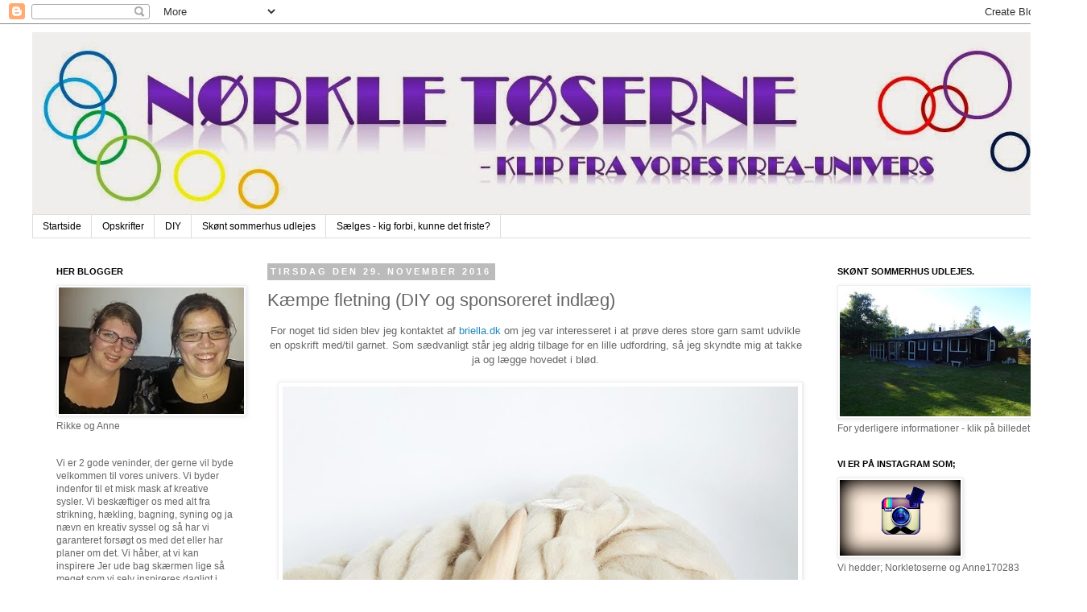

--- FILE ---
content_type: text/html; charset=UTF-8
request_url: https://noerkletoeserne.blogspot.com/2016/11/kmpe-fletning-diy-og-sponsoreret-indlg.html
body_size: 56550
content:
<!DOCTYPE html>
<html class='v2' dir='ltr' lang='da'>
<head>
<link href='https://www.blogger.com/static/v1/widgets/335934321-css_bundle_v2.css' rel='stylesheet' type='text/css'/>
<meta content='width=1100' name='viewport'/>
<meta content='text/html; charset=UTF-8' http-equiv='Content-Type'/>
<meta content='blogger' name='generator'/>
<link href='https://noerkletoeserne.blogspot.com/favicon.ico' rel='icon' type='image/x-icon'/>
<link href='http://noerkletoeserne.blogspot.com/2016/11/kmpe-fletning-diy-og-sponsoreret-indlg.html' rel='canonical'/>
<link rel="alternate" type="application/atom+xml" title="Nørkle Tøserne - Atom" href="https://noerkletoeserne.blogspot.com/feeds/posts/default" />
<link rel="alternate" type="application/rss+xml" title="Nørkle Tøserne - RSS" href="https://noerkletoeserne.blogspot.com/feeds/posts/default?alt=rss" />
<link rel="service.post" type="application/atom+xml" title="Nørkle Tøserne - Atom" href="https://www.blogger.com/feeds/2741013857851476192/posts/default" />

<link rel="alternate" type="application/atom+xml" title="Nørkle Tøserne - Atom" href="https://noerkletoeserne.blogspot.com/feeds/6673459908263673032/comments/default" />
<!--Can't find substitution for tag [blog.ieCssRetrofitLinks]-->
<link href='https://blogger.googleusercontent.com/img/b/R29vZ2xl/AVvXsEgctYaMkm_5qnhwVxfQTnPNSjPLrgoWBcqaMKa3FnybtMR0HIe0TS2ek8II00RdWzXl6y0hAnQZmlnXzBcX_uV8ufOuvk7o01w_dZIXfwG_rmosa57vy2H0ti6kf9lgRxDvfivOkKmf_Vw/s640/IMG_20161113_111624.jpg' rel='image_src'/>
<meta content='http://noerkletoeserne.blogspot.com/2016/11/kmpe-fletning-diy-og-sponsoreret-indlg.html' property='og:url'/>
<meta content='Kæmpe fletning (DIY og sponsoreret indlæg)' property='og:title'/>
<meta content=' For noget tid siden blev jeg kontaktet af briella.dk  om jeg var interesseret i at prøve deres store garn samt udvikle en opskrift med/til ...' property='og:description'/>
<meta content='https://blogger.googleusercontent.com/img/b/R29vZ2xl/AVvXsEgctYaMkm_5qnhwVxfQTnPNSjPLrgoWBcqaMKa3FnybtMR0HIe0TS2ek8II00RdWzXl6y0hAnQZmlnXzBcX_uV8ufOuvk7o01w_dZIXfwG_rmosa57vy2H0ti6kf9lgRxDvfivOkKmf_Vw/w1200-h630-p-k-no-nu/IMG_20161113_111624.jpg' property='og:image'/>
<title>Nørkle Tøserne: Kæmpe fletning (DIY og sponsoreret indlæg)</title>
<style id='page-skin-1' type='text/css'><!--
/*
-----------------------------------------------
Blogger Template Style
Name:     Simple
Designer: Josh Peterson
URL:      www.noaesthetic.com
----------------------------------------------- */
/* Variable definitions
====================
<Variable name="keycolor" description="Main Color" type="color" default="#66bbdd"/>
<Group description="Page Text" selector="body">
<Variable name="body.font" description="Font" type="font"
default="normal normal 12px Arial, Tahoma, Helvetica, FreeSans, sans-serif"/>
<Variable name="body.text.color" description="Text Color" type="color" default="#222222"/>
</Group>
<Group description="Backgrounds" selector=".body-fauxcolumns-outer">
<Variable name="body.background.color" description="Outer Background" type="color" default="#66bbdd"/>
<Variable name="content.background.color" description="Main Background" type="color" default="#ffffff"/>
<Variable name="header.background.color" description="Header Background" type="color" default="transparent"/>
</Group>
<Group description="Links" selector=".main-outer">
<Variable name="link.color" description="Link Color" type="color" default="#2288bb"/>
<Variable name="link.visited.color" description="Visited Color" type="color" default="#888888"/>
<Variable name="link.hover.color" description="Hover Color" type="color" default="#33aaff"/>
</Group>
<Group description="Blog Title" selector=".header h1">
<Variable name="header.font" description="Font" type="font"
default="normal normal 60px Arial, Tahoma, Helvetica, FreeSans, sans-serif"/>
<Variable name="header.text.color" description="Title Color" type="color" default="#3399bb" />
</Group>
<Group description="Blog Description" selector=".header .description">
<Variable name="description.text.color" description="Description Color" type="color"
default="#777777" />
</Group>
<Group description="Tabs Text" selector=".tabs-inner .widget li a">
<Variable name="tabs.font" description="Font" type="font"
default="normal normal 14px Arial, Tahoma, Helvetica, FreeSans, sans-serif"/>
<Variable name="tabs.text.color" description="Text Color" type="color" default="#999999"/>
<Variable name="tabs.selected.text.color" description="Selected Color" type="color" default="#000000"/>
</Group>
<Group description="Tabs Background" selector=".tabs-outer .PageList">
<Variable name="tabs.background.color" description="Background Color" type="color" default="#f5f5f5"/>
<Variable name="tabs.selected.background.color" description="Selected Color" type="color" default="#eeeeee"/>
</Group>
<Group description="Post Title" selector="h3.post-title, .comments h4">
<Variable name="post.title.font" description="Font" type="font"
default="normal normal 22px Arial, Tahoma, Helvetica, FreeSans, sans-serif"/>
</Group>
<Group description="Date Header" selector=".date-header">
<Variable name="date.header.color" description="Text Color" type="color"
default="#666666"/>
<Variable name="date.header.background.color" description="Background Color" type="color"
default="transparent"/>
</Group>
<Group description="Post Footer" selector=".post-footer">
<Variable name="post.footer.text.color" description="Text Color" type="color" default="#666666"/>
<Variable name="post.footer.background.color" description="Background Color" type="color"
default="#f9f9f9"/>
<Variable name="post.footer.border.color" description="Shadow Color" type="color" default="#eeeeee"/>
</Group>
<Group description="Gadgets" selector="h2">
<Variable name="widget.title.font" description="Title Font" type="font"
default="normal bold 11px Arial, Tahoma, Helvetica, FreeSans, sans-serif"/>
<Variable name="widget.title.text.color" description="Title Color" type="color" default="#000000"/>
<Variable name="widget.alternate.text.color" description="Alternate Color" type="color" default="#999999"/>
</Group>
<Group description="Images" selector=".main-inner">
<Variable name="image.background.color" description="Background Color" type="color" default="#ffffff"/>
<Variable name="image.border.color" description="Border Color" type="color" default="#eeeeee"/>
<Variable name="image.text.color" description="Caption Text Color" type="color" default="#666666"/>
</Group>
<Group description="Accents" selector=".content-inner">
<Variable name="body.rule.color" description="Separator Line Color" type="color" default="#eeeeee"/>
<Variable name="tabs.border.color" description="Tabs Border Color" type="color" default="transparent"/>
</Group>
<Variable name="body.background" description="Body Background" type="background"
color="#ffffff" default="$(color) none repeat scroll top left"/>
<Variable name="body.background.override" description="Body Background Override" type="string" default=""/>
<Variable name="body.background.gradient.cap" description="Body Gradient Cap" type="url"
default="url(//www.blogblog.com/1kt/simple/gradients_light.png)"/>
<Variable name="body.background.gradient.tile" description="Body Gradient Tile" type="url"
default="url(//www.blogblog.com/1kt/simple/body_gradient_tile_light.png)"/>
<Variable name="content.background.color.selector" description="Content Background Color Selector" type="string" default=".content-inner"/>
<Variable name="content.padding" description="Content Padding" type="length" default="10px"/>
<Variable name="content.padding.horizontal" description="Content Horizontal Padding" type="length" default="10px"/>
<Variable name="content.shadow.spread" description="Content Shadow Spread" type="length" default="40px"/>
<Variable name="content.shadow.spread.webkit" description="Content Shadow Spread (WebKit)" type="length" default="5px"/>
<Variable name="content.shadow.spread.ie" description="Content Shadow Spread (IE)" type="length" default="10px"/>
<Variable name="main.border.width" description="Main Border Width" type="length" default="0"/>
<Variable name="header.background.gradient" description="Header Gradient" type="url" default="none"/>
<Variable name="header.shadow.offset.left" description="Header Shadow Offset Left" type="length" default="-1px"/>
<Variable name="header.shadow.offset.top" description="Header Shadow Offset Top" type="length" default="-1px"/>
<Variable name="header.shadow.spread" description="Header Shadow Spread" type="length" default="1px"/>
<Variable name="header.padding" description="Header Padding" type="length" default="30px"/>
<Variable name="header.border.size" description="Header Border Size" type="length" default="1px"/>
<Variable name="header.bottom.border.size" description="Header Bottom Border Size" type="length" default="1px"/>
<Variable name="header.border.horizontalsize" description="Header Horizontal Border Size" type="length" default="0"/>
<Variable name="description.text.size" description="Description Text Size" type="string" default="140%"/>
<Variable name="tabs.margin.top" description="Tabs Margin Top" type="length" default="0" />
<Variable name="tabs.margin.side" description="Tabs Side Margin" type="length" default="30px" />
<Variable name="tabs.background.gradient" description="Tabs Background Gradient" type="url"
default="url(//www.blogblog.com/1kt/simple/gradients_light.png)"/>
<Variable name="tabs.border.width" description="Tabs Border Width" type="length" default="1px"/>
<Variable name="tabs.bevel.border.width" description="Tabs Bevel Border Width" type="length" default="1px"/>
<Variable name="date.header.padding" description="Date Header Padding" type="string" default="inherit"/>
<Variable name="date.header.letterspacing" description="Date Header Letter Spacing" type="string" default="inherit"/>
<Variable name="date.header.margin" description="Date Header Margin" type="string" default="inherit"/>
<Variable name="post.margin.bottom" description="Post Bottom Margin" type="length" default="25px"/>
<Variable name="image.border.small.size" description="Image Border Small Size" type="length" default="2px"/>
<Variable name="image.border.large.size" description="Image Border Large Size" type="length" default="5px"/>
<Variable name="page.width.selector" description="Page Width Selector" type="string" default=".region-inner"/>
<Variable name="page.width" description="Page Width" type="string" default="auto"/>
<Variable name="main.section.margin" description="Main Section Margin" type="length" default="15px"/>
<Variable name="main.padding" description="Main Padding" type="length" default="15px"/>
<Variable name="main.padding.top" description="Main Padding Top" type="length" default="30px"/>
<Variable name="main.padding.bottom" description="Main Padding Bottom" type="length" default="30px"/>
<Variable name="paging.background"
color="#ffffff"
description="Background of blog paging area" type="background"
default="transparent none no-repeat scroll top center"/>
<Variable name="footer.bevel" description="Bevel border length of footer" type="length" default="0"/>
<Variable name="mobile.background.overlay" description="Mobile Background Overlay" type="string"
default="transparent none repeat scroll top left"/>
<Variable name="mobile.background.size" description="Mobile Background Size" type="string" default="auto"/>
<Variable name="mobile.button.color" description="Mobile Button Color" type="color" default="#ffffff" />
<Variable name="startSide" description="Side where text starts in blog language" type="automatic" default="left"/>
<Variable name="endSide" description="Side where text ends in blog language" type="automatic" default="right"/>
*/
/* Content
----------------------------------------------- */
body, .body-fauxcolumn-outer {
font: normal normal 12px 'Trebuchet MS', Trebuchet, Verdana, sans-serif;
color: #666666;
background: #ffffff none repeat scroll top left;
padding: 0 0 0 0;
}
html body .region-inner {
min-width: 0;
max-width: 100%;
width: auto;
}
a:link {
text-decoration:none;
color: #2288bb;
}
a:visited {
text-decoration:none;
color: #888888;
}
a:hover {
text-decoration:underline;
color: #33aaff;
}
.body-fauxcolumn-outer .fauxcolumn-inner {
background: transparent none repeat scroll top left;
_background-image: none;
}
.body-fauxcolumn-outer .cap-top {
position: absolute;
z-index: 1;
height: 400px;
width: 100%;
background: #ffffff none repeat scroll top left;
}
.body-fauxcolumn-outer .cap-top .cap-left {
width: 100%;
background: transparent none repeat-x scroll top left;
_background-image: none;
}
.content-outer {
-moz-box-shadow: 0 0 0 rgba(0, 0, 0, .15);
-webkit-box-shadow: 0 0 0 rgba(0, 0, 0, .15);
-goog-ms-box-shadow: 0 0 0 #333333;
box-shadow: 0 0 0 rgba(0, 0, 0, .15);
margin-bottom: 1px;
}
.content-inner {
padding: 10px 40px;
}
.content-inner {
background-color: #ffffff;
}
/* Header
----------------------------------------------- */
.header-outer {
background: transparent none repeat-x scroll 0 -400px;
_background-image: none;
}
.Header h1 {
font: normal normal 40px 'Trebuchet MS',Trebuchet,Verdana,sans-serif;
color: #000000;
text-shadow: 0 0 0 rgba(0, 0, 0, .2);
}
.Header h1 a {
color: #000000;
}
.Header .description {
font-size: 18px;
color: #000000;
}
.header-inner .Header .titlewrapper {
padding: 22px 0;
}
.header-inner .Header .descriptionwrapper {
padding: 0 0;
}
/* Tabs
----------------------------------------------- */
.tabs-inner .section:first-child {
border-top: 0 solid #dddddd;
}
.tabs-inner .section:first-child ul {
margin-top: -1px;
border-top: 1px solid #dddddd;
border-left: 1px solid #dddddd;
border-right: 1px solid #dddddd;
}
.tabs-inner .widget ul {
background: transparent none repeat-x scroll 0 -800px;
_background-image: none;
border-bottom: 1px solid #dddddd;
margin-top: 0;
margin-left: -30px;
margin-right: -30px;
}
.tabs-inner .widget li a {
display: inline-block;
padding: .6em 1em;
font: normal normal 12px 'Trebuchet MS', Trebuchet, Verdana, sans-serif;
color: #000000;
border-left: 1px solid #ffffff;
border-right: 1px solid #dddddd;
}
.tabs-inner .widget li:first-child a {
border-left: none;
}
.tabs-inner .widget li.selected a, .tabs-inner .widget li a:hover {
color: #000000;
background-color: #eeeeee;
text-decoration: none;
}
/* Columns
----------------------------------------------- */
.main-outer {
border-top: 0 solid transparent;
}
.fauxcolumn-left-outer .fauxcolumn-inner {
border-right: 1px solid transparent;
}
.fauxcolumn-right-outer .fauxcolumn-inner {
border-left: 1px solid transparent;
}
/* Headings
----------------------------------------------- */
h2 {
margin: 0 0 1em 0;
font: normal bold 11px 'Trebuchet MS',Trebuchet,Verdana,sans-serif;
color: #000000;
text-transform: uppercase;
}
/* Widgets
----------------------------------------------- */
.widget .zippy {
color: #999999;
text-shadow: 2px 2px 1px rgba(0, 0, 0, .1);
}
.widget .popular-posts ul {
list-style: none;
}
/* Posts
----------------------------------------------- */
.date-header span {
background-color: #bbbbbb;
color: #ffffff;
padding: 0.4em;
letter-spacing: 3px;
margin: inherit;
}
.main-inner {
padding-top: 35px;
padding-bottom: 65px;
}
.main-inner .column-center-inner {
padding: 0 0;
}
.main-inner .column-center-inner .section {
margin: 0 1em;
}
.post {
margin: 0 0 45px 0;
}
h3.post-title, .comments h4 {
font: normal normal 22px 'Trebuchet MS',Trebuchet,Verdana,sans-serif;
margin: .75em 0 0;
}
.post-body {
font-size: 110%;
line-height: 1.4;
position: relative;
}
.post-body img, .post-body .tr-caption-container, .Profile img, .Image img,
.BlogList .item-thumbnail img {
padding: 2px;
background: #ffffff;
border: 1px solid #eeeeee;
-moz-box-shadow: 1px 1px 5px rgba(0, 0, 0, .1);
-webkit-box-shadow: 1px 1px 5px rgba(0, 0, 0, .1);
box-shadow: 1px 1px 5px rgba(0, 0, 0, .1);
}
.post-body img, .post-body .tr-caption-container {
padding: 5px;
}
.post-body .tr-caption-container {
color: #666666;
}
.post-body .tr-caption-container img {
padding: 0;
background: transparent;
border: none;
-moz-box-shadow: 0 0 0 rgba(0, 0, 0, .1);
-webkit-box-shadow: 0 0 0 rgba(0, 0, 0, .1);
box-shadow: 0 0 0 rgba(0, 0, 0, .1);
}
.post-header {
margin: 0 0 1.5em;
line-height: 1.6;
font-size: 90%;
}
.post-footer {
margin: 20px -2px 0;
padding: 5px 10px;
color: #666666;
background-color: #eeeeee;
border-bottom: 1px solid #eeeeee;
line-height: 1.6;
font-size: 90%;
}
#comments .comment-author {
padding-top: 1.5em;
border-top: 1px solid transparent;
background-position: 0 1.5em;
}
#comments .comment-author:first-child {
padding-top: 0;
border-top: none;
}
.avatar-image-container {
margin: .2em 0 0;
}
#comments .avatar-image-container img {
border: 1px solid #eeeeee;
}
/* Comments
----------------------------------------------- */
.comments .comments-content .icon.blog-author {
background-repeat: no-repeat;
background-image: url([data-uri]);
}
.comments .comments-content .loadmore a {
border-top: 1px solid #999999;
border-bottom: 1px solid #999999;
}
.comments .comment-thread.inline-thread {
background-color: #eeeeee;
}
.comments .continue {
border-top: 2px solid #999999;
}
/* Accents
---------------------------------------------- */
.section-columns td.columns-cell {
border-left: 1px solid transparent;
}
.blog-pager {
background: transparent url(//www.blogblog.com/1kt/simple/paging_dot.png) repeat-x scroll top center;
}
.blog-pager-older-link, .home-link,
.blog-pager-newer-link {
background-color: #ffffff;
padding: 5px;
}
.footer-outer {
border-top: 1px dashed #bbbbbb;
}
/* Mobile
----------------------------------------------- */
body.mobile  {
background-size: auto;
}
.mobile .body-fauxcolumn-outer {
background: transparent none repeat scroll top left;
}
.mobile .body-fauxcolumn-outer .cap-top {
background-size: 100% auto;
}
.mobile .content-outer {
-webkit-box-shadow: 0 0 3px rgba(0, 0, 0, .15);
box-shadow: 0 0 3px rgba(0, 0, 0, .15);
padding: 0 0;
}
body.mobile .AdSense {
margin: 0 -0;
}
.mobile .tabs-inner .widget ul {
margin-left: 0;
margin-right: 0;
}
.mobile .post {
margin: 0;
}
.mobile .main-inner .column-center-inner .section {
margin: 0;
}
.mobile .date-header span {
padding: 0.1em 10px;
margin: 0 -10px;
}
.mobile h3.post-title {
margin: 0;
}
.mobile .blog-pager {
background: transparent none no-repeat scroll top center;
}
.mobile .footer-outer {
border-top: none;
}
.mobile .main-inner, .mobile .footer-inner {
background-color: #ffffff;
}
.mobile-index-contents {
color: #666666;
}
.mobile-link-button {
background-color: #2288bb;
}
.mobile-link-button a:link, .mobile-link-button a:visited {
color: #ffffff;
}
.mobile .tabs-inner .section:first-child {
border-top: none;
}
.mobile .tabs-inner .PageList .widget-content {
background-color: #eeeeee;
color: #000000;
border-top: 1px solid #dddddd;
border-bottom: 1px solid #dddddd;
}
.mobile .tabs-inner .PageList .widget-content .pagelist-arrow {
border-left: 1px solid #dddddd;
}

--></style>
<style id='template-skin-1' type='text/css'><!--
body {
min-width: 1350px;
}
.content-outer, .content-fauxcolumn-outer, .region-inner {
min-width: 1350px;
max-width: 1350px;
_width: 1350px;
}
.main-inner .columns {
padding-left: 280px;
padding-right: 300px;
}
.main-inner .fauxcolumn-center-outer {
left: 280px;
right: 300px;
/* IE6 does not respect left and right together */
_width: expression(this.parentNode.offsetWidth -
parseInt("280px") -
parseInt("300px") + 'px');
}
.main-inner .fauxcolumn-left-outer {
width: 280px;
}
.main-inner .fauxcolumn-right-outer {
width: 300px;
}
.main-inner .column-left-outer {
width: 280px;
right: 100%;
margin-left: -280px;
}
.main-inner .column-right-outer {
width: 300px;
margin-right: -300px;
}
#layout {
min-width: 0;
}
#layout .content-outer {
min-width: 0;
width: 800px;
}
#layout .region-inner {
min-width: 0;
width: auto;
}
body#layout div.add_widget {
padding: 8px;
}
body#layout div.add_widget a {
margin-left: 32px;
}
--></style>
<link href='https://www.blogger.com/dyn-css/authorization.css?targetBlogID=2741013857851476192&amp;zx=8f49c3e5-e78b-460d-9799-a62921d4865f' media='none' onload='if(media!=&#39;all&#39;)media=&#39;all&#39;' rel='stylesheet'/><noscript><link href='https://www.blogger.com/dyn-css/authorization.css?targetBlogID=2741013857851476192&amp;zx=8f49c3e5-e78b-460d-9799-a62921d4865f' rel='stylesheet'/></noscript>
<meta name='google-adsense-platform-account' content='ca-host-pub-1556223355139109'/>
<meta name='google-adsense-platform-domain' content='blogspot.com'/>

</head>
<body class='loading'>
<div class='navbar section' id='navbar' name='Navigationslinje'><div class='widget Navbar' data-version='1' id='Navbar1'><script type="text/javascript">
    function setAttributeOnload(object, attribute, val) {
      if(window.addEventListener) {
        window.addEventListener('load',
          function(){ object[attribute] = val; }, false);
      } else {
        window.attachEvent('onload', function(){ object[attribute] = val; });
      }
    }
  </script>
<div id="navbar-iframe-container"></div>
<script type="text/javascript" src="https://apis.google.com/js/platform.js"></script>
<script type="text/javascript">
      gapi.load("gapi.iframes:gapi.iframes.style.bubble", function() {
        if (gapi.iframes && gapi.iframes.getContext) {
          gapi.iframes.getContext().openChild({
              url: 'https://www.blogger.com/navbar/2741013857851476192?po\x3d6673459908263673032\x26origin\x3dhttps://noerkletoeserne.blogspot.com',
              where: document.getElementById("navbar-iframe-container"),
              id: "navbar-iframe"
          });
        }
      });
    </script><script type="text/javascript">
(function() {
var script = document.createElement('script');
script.type = 'text/javascript';
script.src = '//pagead2.googlesyndication.com/pagead/js/google_top_exp.js';
var head = document.getElementsByTagName('head')[0];
if (head) {
head.appendChild(script);
}})();
</script>
</div></div>
<div class='body-fauxcolumns'>
<div class='fauxcolumn-outer body-fauxcolumn-outer'>
<div class='cap-top'>
<div class='cap-left'></div>
<div class='cap-right'></div>
</div>
<div class='fauxborder-left'>
<div class='fauxborder-right'></div>
<div class='fauxcolumn-inner'>
</div>
</div>
<div class='cap-bottom'>
<div class='cap-left'></div>
<div class='cap-right'></div>
</div>
</div>
</div>
<div class='content'>
<div class='content-fauxcolumns'>
<div class='fauxcolumn-outer content-fauxcolumn-outer'>
<div class='cap-top'>
<div class='cap-left'></div>
<div class='cap-right'></div>
</div>
<div class='fauxborder-left'>
<div class='fauxborder-right'></div>
<div class='fauxcolumn-inner'>
</div>
</div>
<div class='cap-bottom'>
<div class='cap-left'></div>
<div class='cap-right'></div>
</div>
</div>
</div>
<div class='content-outer'>
<div class='content-cap-top cap-top'>
<div class='cap-left'></div>
<div class='cap-right'></div>
</div>
<div class='fauxborder-left content-fauxborder-left'>
<div class='fauxborder-right content-fauxborder-right'></div>
<div class='content-inner'>
<header>
<div class='header-outer'>
<div class='header-cap-top cap-top'>
<div class='cap-left'></div>
<div class='cap-right'></div>
</div>
<div class='fauxborder-left header-fauxborder-left'>
<div class='fauxborder-right header-fauxborder-right'></div>
<div class='region-inner header-inner'>
<div class='header section' id='header' name='Overskrift'><div class='widget Header' data-version='1' id='Header1'>
<div id='header-inner'>
<a href='https://noerkletoeserne.blogspot.com/' style='display: block'>
<img alt='Nørkle Tøserne' height='227px; ' id='Header1_headerimg' src='https://blogger.googleusercontent.com/img/b/R29vZ2xl/AVvXsEjAMVHVThKTBvh1SftiewR3oxlF14cC2BGq0OCvxZV9_ByHu4qeE6nCeDnlLKyJhsR84b13mPVlG-jWBiN2D9qLXHbYSk6we1bw3mZnDVG6qg9h1P8Twog2fBXjI9zK0pnwSr6VKyKcZiw/s1600/grafisk+%25281260x227%2529.jpg' style='display: block' width='1260px; '/>
</a>
</div>
</div></div>
</div>
</div>
<div class='header-cap-bottom cap-bottom'>
<div class='cap-left'></div>
<div class='cap-right'></div>
</div>
</div>
</header>
<div class='tabs-outer'>
<div class='tabs-cap-top cap-top'>
<div class='cap-left'></div>
<div class='cap-right'></div>
</div>
<div class='fauxborder-left tabs-fauxborder-left'>
<div class='fauxborder-right tabs-fauxborder-right'></div>
<div class='region-inner tabs-inner'>
<div class='tabs section' id='crosscol' name='Felt over alle kolonner'><div class='widget PageList' data-version='1' id='PageList1'>
<div class='widget-content'>
<ul>
<li>
<a href='https://noerkletoeserne.blogspot.com/'>Startside</a>
</li>
<li>
<a href='https://noerkletoeserne.blogspot.com/p/opskrifter.html'>Opskrifter</a>
</li>
<li>
<a href='https://noerkletoeserne.blogspot.com/p/diy_27.html'>DIY</a>
</li>
<li>
<a href='https://noerkletoeserne.blogspot.com/p/sommerhus-udlejes.html'>Skønt sommerhus udlejes</a>
</li>
<li>
<a href='https://noerkletoeserne.blogspot.com/p/slges-kig-forbi-kunne-det-friste.html'>Sælges - kig forbi, kunne det friste?</a>
</li>
</ul>
<div class='clear'></div>
</div>
</div></div>
<div class='tabs no-items section' id='crosscol-overflow' name='Cross-Column 2'></div>
</div>
</div>
<div class='tabs-cap-bottom cap-bottom'>
<div class='cap-left'></div>
<div class='cap-right'></div>
</div>
</div>
<div class='main-outer'>
<div class='main-cap-top cap-top'>
<div class='cap-left'></div>
<div class='cap-right'></div>
</div>
<div class='fauxborder-left main-fauxborder-left'>
<div class='fauxborder-right main-fauxborder-right'></div>
<div class='region-inner main-inner'>
<div class='columns fauxcolumns'>
<div class='fauxcolumn-outer fauxcolumn-center-outer'>
<div class='cap-top'>
<div class='cap-left'></div>
<div class='cap-right'></div>
</div>
<div class='fauxborder-left'>
<div class='fauxborder-right'></div>
<div class='fauxcolumn-inner'>
</div>
</div>
<div class='cap-bottom'>
<div class='cap-left'></div>
<div class='cap-right'></div>
</div>
</div>
<div class='fauxcolumn-outer fauxcolumn-left-outer'>
<div class='cap-top'>
<div class='cap-left'></div>
<div class='cap-right'></div>
</div>
<div class='fauxborder-left'>
<div class='fauxborder-right'></div>
<div class='fauxcolumn-inner'>
</div>
</div>
<div class='cap-bottom'>
<div class='cap-left'></div>
<div class='cap-right'></div>
</div>
</div>
<div class='fauxcolumn-outer fauxcolumn-right-outer'>
<div class='cap-top'>
<div class='cap-left'></div>
<div class='cap-right'></div>
</div>
<div class='fauxborder-left'>
<div class='fauxborder-right'></div>
<div class='fauxcolumn-inner'>
</div>
</div>
<div class='cap-bottom'>
<div class='cap-left'></div>
<div class='cap-right'></div>
</div>
</div>
<!-- corrects IE6 width calculation -->
<div class='columns-inner'>
<div class='column-center-outer'>
<div class='column-center-inner'>
<div class='main section' id='main' name='Hovedsektion'><div class='widget Blog' data-version='1' id='Blog1'>
<div class='blog-posts hfeed'>

          <div class="date-outer">
        
<h2 class='date-header'><span>tirsdag den 29. november 2016</span></h2>

          <div class="date-posts">
        
<div class='post-outer'>
<div class='post hentry uncustomized-post-template' itemprop='blogPost' itemscope='itemscope' itemtype='http://schema.org/BlogPosting'>
<meta content='https://blogger.googleusercontent.com/img/b/R29vZ2xl/AVvXsEgctYaMkm_5qnhwVxfQTnPNSjPLrgoWBcqaMKa3FnybtMR0HIe0TS2ek8II00RdWzXl6y0hAnQZmlnXzBcX_uV8ufOuvk7o01w_dZIXfwG_rmosa57vy2H0ti6kf9lgRxDvfivOkKmf_Vw/s640/IMG_20161113_111624.jpg' itemprop='image_url'/>
<meta content='2741013857851476192' itemprop='blogId'/>
<meta content='6673459908263673032' itemprop='postId'/>
<a name='6673459908263673032'></a>
<h3 class='post-title entry-title' itemprop='name'>
Kæmpe fletning (DIY og sponsoreret indlæg)
</h3>
<div class='post-header'>
<div class='post-header-line-1'></div>
</div>
<div class='post-body entry-content' id='post-body-6673459908263673032' itemprop='description articleBody'>
<div style="text-align: center;">
For noget tid siden blev jeg kontaktet af <a href="https://www.briella.dk/">briella.dk</a> om jeg var interesseret i at prøve deres store garn samt udvikle en opskrift med/til garnet. Som sædvanligt står jeg aldrig tilbage for en lille udfordring, så jeg skyndte mig at takke ja og lægge hovedet i blød.</div>
<div style="text-align: center;">
<br /></div>
<div class="separator" style="clear: both; text-align: center;">
<a href="https://blogger.googleusercontent.com/img/b/R29vZ2xl/AVvXsEgctYaMkm_5qnhwVxfQTnPNSjPLrgoWBcqaMKa3FnybtMR0HIe0TS2ek8II00RdWzXl6y0hAnQZmlnXzBcX_uV8ufOuvk7o01w_dZIXfwG_rmosa57vy2H0ti6kf9lgRxDvfivOkKmf_Vw/s1600/IMG_20161113_111624.jpg" imageanchor="1" style="margin-left: 1em; margin-right: 1em;"> <img border="0" src="https://blogger.googleusercontent.com/img/b/R29vZ2xl/AVvXsEgctYaMkm_5qnhwVxfQTnPNSjPLrgoWBcqaMKa3FnybtMR0HIe0TS2ek8II00RdWzXl6y0hAnQZmlnXzBcX_uV8ufOuvk7o01w_dZIXfwG_rmosa57vy2H0ti6kf9lgRxDvfivOkKmf_Vw/s640/IMG_20161113_111624.jpg" /> </a> </div>
<div class="separator" style="clear: both; text-align: center;">
Jeg valgte at strikke min design idé i den super lækre <a href="https://www.briella.dk/products/hvid-100-merino-uld">hvide merinould</a>.</div>
<div class="separator" style="clear: both; text-align: center;">
<br /></div>
<div class="separator" style="clear: both; text-align: center;">
Jeg er ret vild med snoninger, så mit design skulle selvfølgelig have en snoning. Jeg endte op med et design, som både kan bruges som halsrør og nederdel.</div>
<div class="separator" style="clear: both; text-align: center;">
<br /></div>
<div class="separator" style="clear: both; text-align: center;">
Opskriften kan findes <a href="https://www.briella.dk/pages/2-i-1-halstorklaede-nederdel">her på briella.dk</a>, hvor du også kan finde garn og strikkepinde, hvis du ønsker at lave dit eget lækre halsrør/nederdel. Opskriften kommer også her;</div>
<div class="separator" style="clear: both; text-align: center;">
<br /></div>
<div class="separator" style="clear: both; text-align: center;">
<span style="font-size: large;"><b>DIY kæmpefletning/2-i-1 nederdel/halsrør</b></span></div>
<div class="separator" style="clear: both; text-align: center;">
<br /></div>
<div class="separator" style="clear: both; text-align: center;">
<a href="https://blogger.googleusercontent.com/img/b/R29vZ2xl/AVvXsEjFlMBzap7dS-JcgQGzvZDftYaj4Uqe-r2Xos4TqBsoI8wFrZ1NzoYes3oKKS587J7p5FLBnJPPkEF2LKBSH4dGLQHQ1GRFn5h8bB7phb6ZrZZ1Q2Wkgmrx-O9T4pHtMUFqC1oNoG2YaEU/s1600/k%25C3%25A6mpefletning1.jpg" imageanchor="1" style="margin-left: 1em; margin-right: 1em;"><img border="0" height="212" src="https://blogger.googleusercontent.com/img/b/R29vZ2xl/AVvXsEjFlMBzap7dS-JcgQGzvZDftYaj4Uqe-r2Xos4TqBsoI8wFrZ1NzoYes3oKKS587J7p5FLBnJPPkEF2LKBSH4dGLQHQ1GRFn5h8bB7phb6ZrZZ1Q2Wkgmrx-O9T4pHtMUFqC1oNoG2YaEU/s640/k%25C3%25A6mpefletning1.jpg" width="640" /></a></div>
<div class="separator" style="clear: both; text-align: center;">
<br /></div>
<div align="center" class="MsoNormal" style="text-align: center;">
Garn: 3 nøgler Merino
uld og en &#8221;rest&#8221; kontrastgarn</div>
<div align="center" class="MsoNormal" style="text-align: center;">
Pinde: 20 mm evt.
hjælpepind til snoning</div>
<div align="center" class="MsoNormal" style="text-align: center;">
Størrelse: ca. 40 cm
bred og 70 cm i omkreds</div>
<div align="center" class="MsoNormal" style="text-align: center;">
<br /></div>
<div class="MsoNormal">
Slå 16 masker op på pind 20 mm i kontrastgarn og strik 2
pinde ret.</div>
<div class="MsoNormal">
Strik nu følgende 4 pinde med merino uld indtil strikket er
ca. 70 cm</div>
<div class="MsoNormal">
<br /></div>
<div class="MsoNormal">
Pind 1: &nbsp;&nbsp;&nbsp; 1 ret, 6 vrang, 1 ret, 8 vrang</div>
<div class="MsoNormal" style="margin-left: 42.55pt; text-indent: -42.55pt;">
Pind 2: &nbsp;&nbsp;&nbsp; 1 maske løftes ret af, 8 ret, sæt de næste 2
masker på hjælpepind foran arbejdet, 2 ret, så 2 ret over maskerne fra
hjælpepinden, 3 ret</div>
<div class="MsoNormal">
Pind 3: &nbsp;&nbsp;&nbsp; 1 ret, 6 vrang, 1 ret, 8 vrang</div>
<div class="MsoNormal" style="margin-left: 42.55pt; text-indent: -42.55pt;">
Pind 4: &nbsp;&nbsp;&nbsp; 1 maske løftes ret af, 10 ret, sæt de næste
2 masker på hjælpepind bag arbejdet, 2 ret, så 2 ret over maskerne fra
hjælpepinden, 1 ret</div>
<div class="MsoNormal">
<br /></div>
<div class="MsoNormal">
Når arbejdet har den ønskede længde (ca. 70 cm) fjernes
kontrastgarnet fra opslagningskanten og maskerne sættes på en hjælpepind. Nu
&#8221;syes&#8221; arbejdet sammen med maskesting. Vær obs på at sno maskerne ved
fletningen, så sammensyningen bliver helt usynlig.</div>
<div class="MsoNormal" style="margin-left: 1.0cm; text-indent: -1.0cm;">
<br /></div>
<div class="MsoNormal" style="margin-left: 1.0cm; text-indent: -1.0cm;">
Tips: &nbsp; Halsrøret kan både bruges som stort chunky
halsrør, som dækker skulderne og som en nederdel, hvis du tager et tyndt bælte
gennem de øverste masker.</div>
<div class="MsoNormal" style="margin-left: 1.0cm; text-indent: -1.0cm;">
<br /></div>
<div class="MsoNormal" style="margin-left: 1cm; text-align: center; text-indent: -1cm;">
Ønsker man et
mindre halsrør, så kan man enten lave en mindre omkreds eller evt. udelade det
retstrikkede stykke og kun lave fletningen med en retmaskekant på hver side.</div>
<div align="center" class="MsoNormal" style="margin-left: 1.0cm; text-align: center; text-indent: -1.0cm;">
<br /></div>
<div align="center" class="MsoNormal" style="margin-left: 1.0cm; text-align: center; text-indent: -1.0cm;">
God fornøjelse med opskriften.</div>
<div class="separator" style="clear: both; text-align: center;">
</div>
<div align="center" class="MsoNormal" style="margin-left: 1.0cm; text-align: center; text-indent: -1.0cm;">
Designet af Rikke Nielsen (@norkletoserne)</div>
<div align="center" class="MsoNormal" style="margin-left: 1.0cm; text-align: center; text-indent: -1.0cm;">
<br /></div>
<div style='clear: both;'></div>
</div>
<div class='post-footer'>
<div class='post-footer-line post-footer-line-1'>
<span class='post-author vcard'>
Indsendt af
<span class='fn' itemprop='author' itemscope='itemscope' itemtype='http://schema.org/Person'>
<meta content='https://www.blogger.com/profile/14630353447236328662' itemprop='url'/>
<a class='g-profile' href='https://www.blogger.com/profile/14630353447236328662' rel='author' title='author profile'>
<span itemprop='name'>Nørkle Tøserne</span>
</a>
</span>
</span>
<span class='post-timestamp'>
kl.
<meta content='http://noerkletoeserne.blogspot.com/2016/11/kmpe-fletning-diy-og-sponsoreret-indlg.html' itemprop='url'/>
<a class='timestamp-link' href='https://noerkletoeserne.blogspot.com/2016/11/kmpe-fletning-diy-og-sponsoreret-indlg.html' rel='bookmark' title='permanent link'><abbr class='published' itemprop='datePublished' title='2016-11-29T11:39:00+01:00'>11.39</abbr></a>
</span>
<span class='post-comment-link'>
</span>
<span class='post-icons'>
<span class='item-control blog-admin pid-1182524198'>
<a href='https://www.blogger.com/post-edit.g?blogID=2741013857851476192&postID=6673459908263673032&from=pencil' title='Rediger opslag'>
<img alt='' class='icon-action' height='18' src='https://resources.blogblog.com/img/icon18_edit_allbkg.gif' width='18'/>
</a>
</span>
</span>
<div class='post-share-buttons goog-inline-block'>
<a class='goog-inline-block share-button sb-email' href='https://www.blogger.com/share-post.g?blogID=2741013857851476192&postID=6673459908263673032&target=email' target='_blank' title='Send med mail'><span class='share-button-link-text'>Send med mail</span></a><a class='goog-inline-block share-button sb-blog' href='https://www.blogger.com/share-post.g?blogID=2741013857851476192&postID=6673459908263673032&target=blog' onclick='window.open(this.href, "_blank", "height=270,width=475"); return false;' target='_blank' title='Blog om dette!'><span class='share-button-link-text'>Blog om dette!</span></a><a class='goog-inline-block share-button sb-twitter' href='https://www.blogger.com/share-post.g?blogID=2741013857851476192&postID=6673459908263673032&target=twitter' target='_blank' title='Del på X'><span class='share-button-link-text'>Del på X</span></a><a class='goog-inline-block share-button sb-facebook' href='https://www.blogger.com/share-post.g?blogID=2741013857851476192&postID=6673459908263673032&target=facebook' onclick='window.open(this.href, "_blank", "height=430,width=640"); return false;' target='_blank' title='Del via Facebook'><span class='share-button-link-text'>Del via Facebook</span></a><a class='goog-inline-block share-button sb-pinterest' href='https://www.blogger.com/share-post.g?blogID=2741013857851476192&postID=6673459908263673032&target=pinterest' target='_blank' title='Del på Pinterest'><span class='share-button-link-text'>Del på Pinterest</span></a>
</div>
</div>
<div class='post-footer-line post-footer-line-2'>
<span class='post-labels'>
Etiketter:
<a href='https://noerkletoeserne.blogspot.com/search/label/byRikkeMN' rel='tag'>byRikkeMN</a>,
<a href='https://noerkletoeserne.blogspot.com/search/label/DIY' rel='tag'>DIY</a>,
<a href='https://noerkletoeserne.blogspot.com/search/label/Strik' rel='tag'>Strik</a>
</span>
</div>
<div class='post-footer-line post-footer-line-3'>
<span class='post-location'>
</span>
</div>
</div>
</div>
<div class='comments' id='comments'>
<a name='comments'></a>
<h4>3 kommentarer:</h4>
<div class='comments-content'>
<script async='async' src='' type='text/javascript'></script>
<script type='text/javascript'>
    (function() {
      var items = null;
      var msgs = null;
      var config = {};

// <![CDATA[
      var cursor = null;
      if (items && items.length > 0) {
        cursor = parseInt(items[items.length - 1].timestamp) + 1;
      }

      var bodyFromEntry = function(entry) {
        var text = (entry &&
                    ((entry.content && entry.content.$t) ||
                     (entry.summary && entry.summary.$t))) ||
            '';
        if (entry && entry.gd$extendedProperty) {
          for (var k in entry.gd$extendedProperty) {
            if (entry.gd$extendedProperty[k].name == 'blogger.contentRemoved') {
              return '<span class="deleted-comment">' + text + '</span>';
            }
          }
        }
        return text;
      }

      var parse = function(data) {
        cursor = null;
        var comments = [];
        if (data && data.feed && data.feed.entry) {
          for (var i = 0, entry; entry = data.feed.entry[i]; i++) {
            var comment = {};
            // comment ID, parsed out of the original id format
            var id = /blog-(\d+).post-(\d+)/.exec(entry.id.$t);
            comment.id = id ? id[2] : null;
            comment.body = bodyFromEntry(entry);
            comment.timestamp = Date.parse(entry.published.$t) + '';
            if (entry.author && entry.author.constructor === Array) {
              var auth = entry.author[0];
              if (auth) {
                comment.author = {
                  name: (auth.name ? auth.name.$t : undefined),
                  profileUrl: (auth.uri ? auth.uri.$t : undefined),
                  avatarUrl: (auth.gd$image ? auth.gd$image.src : undefined)
                };
              }
            }
            if (entry.link) {
              if (entry.link[2]) {
                comment.link = comment.permalink = entry.link[2].href;
              }
              if (entry.link[3]) {
                var pid = /.*comments\/default\/(\d+)\?.*/.exec(entry.link[3].href);
                if (pid && pid[1]) {
                  comment.parentId = pid[1];
                }
              }
            }
            comment.deleteclass = 'item-control blog-admin';
            if (entry.gd$extendedProperty) {
              for (var k in entry.gd$extendedProperty) {
                if (entry.gd$extendedProperty[k].name == 'blogger.itemClass') {
                  comment.deleteclass += ' ' + entry.gd$extendedProperty[k].value;
                } else if (entry.gd$extendedProperty[k].name == 'blogger.displayTime') {
                  comment.displayTime = entry.gd$extendedProperty[k].value;
                }
              }
            }
            comments.push(comment);
          }
        }
        return comments;
      };

      var paginator = function(callback) {
        if (hasMore()) {
          var url = config.feed + '?alt=json&v=2&orderby=published&reverse=false&max-results=50';
          if (cursor) {
            url += '&published-min=' + new Date(cursor).toISOString();
          }
          window.bloggercomments = function(data) {
            var parsed = parse(data);
            cursor = parsed.length < 50 ? null
                : parseInt(parsed[parsed.length - 1].timestamp) + 1
            callback(parsed);
            window.bloggercomments = null;
          }
          url += '&callback=bloggercomments';
          var script = document.createElement('script');
          script.type = 'text/javascript';
          script.src = url;
          document.getElementsByTagName('head')[0].appendChild(script);
        }
      };
      var hasMore = function() {
        return !!cursor;
      };
      var getMeta = function(key, comment) {
        if ('iswriter' == key) {
          var matches = !!comment.author
              && comment.author.name == config.authorName
              && comment.author.profileUrl == config.authorUrl;
          return matches ? 'true' : '';
        } else if ('deletelink' == key) {
          return config.baseUri + '/comment/delete/'
               + config.blogId + '/' + comment.id;
        } else if ('deleteclass' == key) {
          return comment.deleteclass;
        }
        return '';
      };

      var replybox = null;
      var replyUrlParts = null;
      var replyParent = undefined;

      var onReply = function(commentId, domId) {
        if (replybox == null) {
          // lazily cache replybox, and adjust to suit this style:
          replybox = document.getElementById('comment-editor');
          if (replybox != null) {
            replybox.height = '250px';
            replybox.style.display = 'block';
            replyUrlParts = replybox.src.split('#');
          }
        }
        if (replybox && (commentId !== replyParent)) {
          replybox.src = '';
          document.getElementById(domId).insertBefore(replybox, null);
          replybox.src = replyUrlParts[0]
              + (commentId ? '&parentID=' + commentId : '')
              + '#' + replyUrlParts[1];
          replyParent = commentId;
        }
      };

      var hash = (window.location.hash || '#').substring(1);
      var startThread, targetComment;
      if (/^comment-form_/.test(hash)) {
        startThread = hash.substring('comment-form_'.length);
      } else if (/^c[0-9]+$/.test(hash)) {
        targetComment = hash.substring(1);
      }

      // Configure commenting API:
      var configJso = {
        'maxDepth': config.maxThreadDepth
      };
      var provider = {
        'id': config.postId,
        'data': items,
        'loadNext': paginator,
        'hasMore': hasMore,
        'getMeta': getMeta,
        'onReply': onReply,
        'rendered': true,
        'initComment': targetComment,
        'initReplyThread': startThread,
        'config': configJso,
        'messages': msgs
      };

      var render = function() {
        if (window.goog && window.goog.comments) {
          var holder = document.getElementById('comment-holder');
          window.goog.comments.render(holder, provider);
        }
      };

      // render now, or queue to render when library loads:
      if (window.goog && window.goog.comments) {
        render();
      } else {
        window.goog = window.goog || {};
        window.goog.comments = window.goog.comments || {};
        window.goog.comments.loadQueue = window.goog.comments.loadQueue || [];
        window.goog.comments.loadQueue.push(render);
      }
    })();
// ]]>
  </script>
<div id='comment-holder'>
<div class="comment-thread toplevel-thread"><ol id="top-ra"><li class="comment" id="c1640724622759486769"><div class="avatar-image-container"><img src="//blogger.googleusercontent.com/img/b/R29vZ2xl/AVvXsEgjVQDW-upe_yW2vfFsbMMNzemBvy_TI8wBHbl70HFt9FWHfkVija8jorkiYanlFfOgedlgDMl2kIN88Fi6LxvirxTHxbDMJTTqmn9_kpVwcJ_fj4Yp6FON3UuCFYTlFQ/s45-c/rinapro-logo.png" alt=""/></div><div class="comment-block"><div class="comment-header"><cite class="user"><a href="https://www.blogger.com/profile/14182774819532502229" rel="nofollow">12</a></cite><span class="icon user "></span><span class="datetime secondary-text"><a rel="nofollow" href="https://noerkletoeserne.blogspot.com/2016/11/kmpe-fletning-diy-og-sponsoreret-indlg.html?showComment=1651747110266#c1640724622759486769">5. maj 2022 kl. 12.38</a></span></div><p class="comment-content"><a href="https://spacser-shop.com.ua/" rel="nofollow">Запчасти к автомобилям КАМАЗ, МАЗ</a><br><a href="https://spacser.com.ua/" rel="nofollow">Автозапчасти на Легковые автомобили</a><br><a href="https://elsiup.blogspot.com/" rel="nofollow">Download programs and games</a><br><a href="https://pagerankplay.blogspot.com/" rel="nofollow">Info Linking SEO articles | SEO promotion</a><br><a href="https://linkkicks.blogspot.com/" rel="nofollow">Linking links Club SEO</a><br><a href="https://spacservis.blogspot.com/" rel="nofollow">Spare parts Trucks TIR | Запчасти для Грузовиков</a><br><a href="http://catalog.skrepka.top/" rel="nofollow">SEO index Directory links | DMOZ catalog | SEO Каталог сайтов</a><br><a href="https://btc-faucet-bitcoin.blogspot.com/" rel="nofollow">Bitcoin faucet</a></p><span class="comment-actions secondary-text"><a class="comment-reply" target="_self" data-comment-id="1640724622759486769">Svar</a><span class="item-control blog-admin blog-admin pid-404663110"><a target="_self" href="https://www.blogger.com/comment/delete/2741013857851476192/1640724622759486769">Slet</a></span></span></div><div class="comment-replies"><div id="c1640724622759486769-rt" class="comment-thread inline-thread hidden"><span class="thread-toggle thread-expanded"><span class="thread-arrow"></span><span class="thread-count"><a target="_self">Svar</a></span></span><ol id="c1640724622759486769-ra" class="thread-chrome thread-expanded"><div></div><div id="c1640724622759486769-continue" class="continue"><a class="comment-reply" target="_self" data-comment-id="1640724622759486769">Svar</a></div></ol></div></div><div class="comment-replybox-single" id="c1640724622759486769-ce"></div></li><li class="comment" id="c1911401573183604768"><div class="avatar-image-container"><img src="//resources.blogblog.com/img/blank.gif" alt=""/></div><div class="comment-block"><div class="comment-header"><cite class="user"><a href="https://moregreenwool.com/" rel="nofollow">More Green Wool</a></cite><span class="icon user "></span><span class="datetime secondary-text"><a rel="nofollow" href="https://noerkletoeserne.blogspot.com/2016/11/kmpe-fletning-diy-og-sponsoreret-indlg.html?showComment=1710768813227#c1911401573183604768">18. marts 2024 kl. 14.33</a></span></div><p class="comment-content">Hej! tak for rådet om hvordan man gør det. Jeg har altid elsket uldtæpper lavet på denne måde. Jeg vil prøve at gøre det med dine tips.</p><span class="comment-actions secondary-text"><a class="comment-reply" target="_self" data-comment-id="1911401573183604768">Svar</a><span class="item-control blog-admin blog-admin pid-264712105"><a target="_self" href="https://www.blogger.com/comment/delete/2741013857851476192/1911401573183604768">Slet</a></span></span></div><div class="comment-replies"><div id="c1911401573183604768-rt" class="comment-thread inline-thread hidden"><span class="thread-toggle thread-expanded"><span class="thread-arrow"></span><span class="thread-count"><a target="_self">Svar</a></span></span><ol id="c1911401573183604768-ra" class="thread-chrome thread-expanded"><div></div><div id="c1911401573183604768-continue" class="continue"><a class="comment-reply" target="_self" data-comment-id="1911401573183604768">Svar</a></div></ol></div></div><div class="comment-replybox-single" id="c1911401573183604768-ce"></div></li><li class="comment" id="c4029598891835757373"><div class="avatar-image-container"><img src="//resources.blogblog.com/img/blank.gif" alt=""/></div><div class="comment-block"><div class="comment-header"><cite class="user"><a href="https://crystaldigitizing.com/" rel="nofollow">Online Embroidery Digitizing</a></cite><span class="icon user "></span><span class="datetime secondary-text"><a rel="nofollow" href="https://noerkletoeserne.blogspot.com/2016/11/kmpe-fletning-diy-og-sponsoreret-indlg.html?showComment=1721405580266#c4029598891835757373">19. juli 2024 kl. 18.13</a></span></div><p class="comment-content">It is really good work</p><span class="comment-actions secondary-text"><a class="comment-reply" target="_self" data-comment-id="4029598891835757373">Svar</a><span class="item-control blog-admin blog-admin pid-264712105"><a target="_self" href="https://www.blogger.com/comment/delete/2741013857851476192/4029598891835757373">Slet</a></span></span></div><div class="comment-replies"><div id="c4029598891835757373-rt" class="comment-thread inline-thread hidden"><span class="thread-toggle thread-expanded"><span class="thread-arrow"></span><span class="thread-count"><a target="_self">Svar</a></span></span><ol id="c4029598891835757373-ra" class="thread-chrome thread-expanded"><div></div><div id="c4029598891835757373-continue" class="continue"><a class="comment-reply" target="_self" data-comment-id="4029598891835757373">Svar</a></div></ol></div></div><div class="comment-replybox-single" id="c4029598891835757373-ce"></div></li></ol><div id="top-continue" class="continue"><a class="comment-reply" target="_self">Tilføj kommentar</a></div><div class="comment-replybox-thread" id="top-ce"></div><div class="loadmore hidden" data-post-id="6673459908263673032"><a target="_self">Indlæs flere...</a></div></div>
</div>
</div>
<p class='comment-footer'>
<div class='comment-form'>
<a name='comment-form'></a>
<p>
</p>
<a href='https://www.blogger.com/comment/frame/2741013857851476192?po=6673459908263673032&hl=da&saa=85391&origin=https://noerkletoeserne.blogspot.com' id='comment-editor-src'></a>
<iframe allowtransparency='true' class='blogger-iframe-colorize blogger-comment-from-post' frameborder='0' height='410px' id='comment-editor' name='comment-editor' src='' width='100%'></iframe>
<script src='https://www.blogger.com/static/v1/jsbin/2830521187-comment_from_post_iframe.js' type='text/javascript'></script>
<script type='text/javascript'>
      BLOG_CMT_createIframe('https://www.blogger.com/rpc_relay.html');
    </script>
</div>
</p>
<div id='backlinks-container'>
<div id='Blog1_backlinks-container'>
</div>
</div>
</div>
</div>

        </div></div>
      
</div>
<div class='blog-pager' id='blog-pager'>
<span id='blog-pager-older-link'>
<a class='blog-pager-older-link' href='https://noerkletoeserne.blogspot.com/2016/06/summerfeatherdress.html' id='Blog1_blog-pager-older-link' title='Ældre opslag'>Ældre opslag</a>
</span>
<a class='home-link' href='https://noerkletoeserne.blogspot.com/'>Start</a>
</div>
<div class='clear'></div>
<div class='post-feeds'>
<div class='feed-links'>
Abonner på:
<a class='feed-link' href='https://noerkletoeserne.blogspot.com/feeds/6673459908263673032/comments/default' target='_blank' type='application/atom+xml'>Kommentarer til indlægget (Atom)</a>
</div>
</div>
</div></div>
</div>
</div>
<div class='column-left-outer'>
<div class='column-left-inner'>
<aside>
<div class='sidebar section' id='sidebar-left-1'><div class='widget Image' data-version='1' id='Image1'>
<h2>Her blogger</h2>
<div class='widget-content'>
<img alt='Her blogger' height='157' id='Image1_img' src='https://blogger.googleusercontent.com/img/b/R29vZ2xl/AVvXsEitNb1Pxri80AO2F1iqj3mgkW740defB4iMzaFJFuKBUJOpDD0QbmCl0SpUElRRFVF90Atsb_Uupaok02axwCLyOFDm5pbQKe3Lm1MH2NA38kVzXZ9P7bVLxXxOuuwxVUxpqDXhRLz_gCm0/s1600/anneogrikke.jpg' width='230'/>
<br/>
<span class='caption'>Rikke og Anne</span>
</div>
<div class='clear'></div>
</div><div class='widget Text' data-version='1' id='Text2'>
<div class='widget-content'>
Vi er 2 gode veninder, der gerne vil byde velkommen til vores univers. Vi byder indenfor til et misk mask af kreative sysler. Vi beskæftiger os med alt fra strikning, hækling, bagning, syning og ja nævn en kreativ syssel og så har vi garanteret forsøgt os med det eller har planer om det. Vi håber, at vi kan inspirere Jer ude bag skærmen lige så meget som vi selv inspireres dagligt i blogverdenen.<br/><br/>Kort om os selv kan vi fortælle;<br/>Rikke er pædagog. Bor udenfor Holstebro sammen med hendes mand og 2 børn; Pelle (2008) og Ronja (2011). Hun bruger størstedelen af sin kreatid på at strikke, hækle og sy.<br/>Anne er fysioterapeut. Bor i Sønderborg sammen med hendes kæreste. Hun bruger primært sin kreatid på at hækle eller eksperimentere med søde sager i køkkenet.<br/>
</div>
<div class='clear'></div>
</div><div class='widget Label' data-version='1' id='Label2'>
<h2>Etiketter</h2>
<div class='widget-content cloud-label-widget-content'>
<span class='label-size label-size-1'>
<a dir='ltr' href='https://noerkletoeserne.blogspot.com/search/label/10p%C3%A5tv%C3%A6rs'>10påtværs</a>
<span class='label-count' dir='ltr'>(1)</span>
</span>
<span class='label-size label-size-3'>
<a dir='ltr' href='https://noerkletoeserne.blogspot.com/search/label/12moc2015'>12moc2015</a>
<span class='label-count' dir='ltr'>(10)</span>
</span>
<span class='label-size label-size-1'>
<a dir='ltr' href='https://noerkletoeserne.blogspot.com/search/label/accessories'>accessories</a>
<span class='label-count' dir='ltr'>(1)</span>
</span>
<span class='label-size label-size-2'>
<a dir='ltr' href='https://noerkletoeserne.blogspot.com/search/label/anbefaling'>anbefaling</a>
<span class='label-count' dir='ltr'>(2)</span>
</span>
<span class='label-size label-size-1'>
<a dir='ltr' href='https://noerkletoeserne.blogspot.com/search/label/Badeanstalten'>Badeanstalten</a>
<span class='label-count' dir='ltr'>(1)</span>
</span>
<span class='label-size label-size-4'>
<a dir='ltr' href='https://noerkletoeserne.blogspot.com/search/label/Bagv%C3%A6rk'>Bagværk</a>
<span class='label-count' dir='ltr'>(42)</span>
</span>
<span class='label-size label-size-4'>
<a dir='ltr' href='https://noerkletoeserne.blogspot.com/search/label/Barselsgaver'>Barselsgaver</a>
<span class='label-count' dir='ltr'>(36)</span>
</span>
<span class='label-size label-size-2'>
<a dir='ltr' href='https://noerkletoeserne.blogspot.com/search/label/beton'>beton</a>
<span class='label-count' dir='ltr'>(2)</span>
</span>
<span class='label-size label-size-1'>
<a dir='ltr' href='https://noerkletoeserne.blogspot.com/search/label/Bla%20bla'>Bla bla</a>
<span class='label-count' dir='ltr'>(1)</span>
</span>
<span class='label-size label-size-2'>
<a dir='ltr' href='https://noerkletoeserne.blogspot.com/search/label/Blog%20award'>Blog award</a>
<span class='label-count' dir='ltr'>(2)</span>
</span>
<span class='label-size label-size-3'>
<a dir='ltr' href='https://noerkletoeserne.blogspot.com/search/label/Blogtr%C3%A6f'>Blogtræf</a>
<span class='label-count' dir='ltr'>(12)</span>
</span>
<span class='label-size label-size-2'>
<a dir='ltr' href='https://noerkletoeserne.blogspot.com/search/label/Blomster'>Blomster</a>
<span class='label-count' dir='ltr'>(3)</span>
</span>
<span class='label-size label-size-4'>
<a dir='ltr' href='https://noerkletoeserne.blogspot.com/search/label/bolig'>bolig</a>
<span class='label-count' dir='ltr'>(29)</span>
</span>
<span class='label-size label-size-2'>
<a dir='ltr' href='https://noerkletoeserne.blogspot.com/search/label/bordd%C3%A6kning'>borddækning</a>
<span class='label-count' dir='ltr'>(2)</span>
</span>
<span class='label-size label-size-4'>
<a dir='ltr' href='https://noerkletoeserne.blogspot.com/search/label/Broderi'>Broderi</a>
<span class='label-count' dir='ltr'>(28)</span>
</span>
<span class='label-size label-size-3'>
<a dir='ltr' href='https://noerkletoeserne.blogspot.com/search/label/byAnneG'>byAnneG</a>
<span class='label-count' dir='ltr'>(12)</span>
</span>
<span class='label-size label-size-3'>
<a dir='ltr' href='https://noerkletoeserne.blogspot.com/search/label/byRikkeMN'>byRikkeMN</a>
<span class='label-count' dir='ltr'>(25)</span>
</span>
<span class='label-size label-size-3'>
<a dir='ltr' href='https://noerkletoeserne.blogspot.com/search/label/B%C3%B8ger'>Bøger</a>
<span class='label-count' dir='ltr'>(8)</span>
</span>
<span class='label-size label-size-4'>
<a dir='ltr' href='https://noerkletoeserne.blogspot.com/search/label/B%C3%B8rnet%C3%B8j'>Børnetøj</a>
<span class='label-count' dir='ltr'>(58)</span>
</span>
<span class='label-size label-size-1'>
<a dir='ltr' href='https://noerkletoeserne.blogspot.com/search/label/b%C3%B8rnev%C3%A6relse'>børneværelse</a>
<span class='label-count' dir='ltr'>(1)</span>
</span>
<span class='label-size label-size-2'>
<a dir='ltr' href='https://noerkletoeserne.blogspot.com/search/label/CAL'>CAL</a>
<span class='label-count' dir='ltr'>(3)</span>
</span>
<span class='label-size label-size-2'>
<a dir='ltr' href='https://noerkletoeserne.blogspot.com/search/label/Chokolade'>Chokolade</a>
<span class='label-count' dir='ltr'>(2)</span>
</span>
<span class='label-size label-size-3'>
<a dir='ltr' href='https://noerkletoeserne.blogspot.com/search/label/Cupcakes'>Cupcakes</a>
<span class='label-count' dir='ltr'>(12)</span>
</span>
<span class='label-size label-size-1'>
<a dir='ltr' href='https://noerkletoeserne.blogspot.com/search/label/decoupage'>decoupage</a>
<span class='label-count' dir='ltr'>(1)</span>
</span>
<span class='label-size label-size-2'>
<a dir='ltr' href='https://noerkletoeserne.blogspot.com/search/label/Dekorationer'>Dekorationer</a>
<span class='label-count' dir='ltr'>(4)</span>
</span>
<span class='label-size label-size-3'>
<a dir='ltr' href='https://noerkletoeserne.blogspot.com/search/label/DIY'>DIY</a>
<span class='label-count' dir='ltr'>(20)</span>
</span>
<span class='label-size label-size-3'>
<a dir='ltr' href='https://noerkletoeserne.blogspot.com/search/label/Dukker'>Dukker</a>
<span class='label-count' dir='ltr'>(8)</span>
</span>
<span class='label-size label-size-2'>
<a dir='ltr' href='https://noerkletoeserne.blogspot.com/search/label/dukket%C3%B8j'>dukketøj</a>
<span class='label-count' dir='ltr'>(3)</span>
</span>
<span class='label-size label-size-2'>
<a dir='ltr' href='https://noerkletoeserne.blogspot.com/search/label/d%C3%A5b'>dåb</a>
<span class='label-count' dir='ltr'>(2)</span>
</span>
<span class='label-size label-size-1'>
<a dir='ltr' href='https://noerkletoeserne.blogspot.com/search/label/Efterlysning'>Efterlysning</a>
<span class='label-count' dir='ltr'>(1)</span>
</span>
<span class='label-size label-size-2'>
<a dir='ltr' href='https://noerkletoeserne.blogspot.com/search/label/efter%C3%A5r'>efterår</a>
<span class='label-count' dir='ltr'>(2)</span>
</span>
<span class='label-size label-size-1'>
<a dir='ltr' href='https://noerkletoeserne.blogspot.com/search/label/et%20nyt%20kapitel'>et nyt kapitel</a>
<span class='label-count' dir='ltr'>(1)</span>
</span>
<span class='label-size label-size-1'>
<a dir='ltr' href='https://noerkletoeserne.blogspot.com/search/label/Etiketter'>Etiketter</a>
<span class='label-count' dir='ltr'>(1)</span>
</span>
<span class='label-size label-size-1'>
<a dir='ltr' href='https://noerkletoeserne.blogspot.com/search/label/etui%20til%20trommestikker'>etui til trommestikker</a>
<span class='label-count' dir='ltr'>(1)</span>
</span>
<span class='label-size label-size-2'>
<a dir='ltr' href='https://noerkletoeserne.blogspot.com/search/label/familie'>familie</a>
<span class='label-count' dir='ltr'>(4)</span>
</span>
<span class='label-size label-size-2'>
<a dir='ltr' href='https://noerkletoeserne.blogspot.com/search/label/Ferie'>Ferie</a>
<span class='label-count' dir='ltr'>(3)</span>
</span>
<span class='label-size label-size-2'>
<a dir='ltr' href='https://noerkletoeserne.blogspot.com/search/label/Filt'>Filt</a>
<span class='label-count' dir='ltr'>(4)</span>
</span>
<span class='label-size label-size-1'>
<a dir='ltr' href='https://noerkletoeserne.blogspot.com/search/label/fl%C3%B8deboller'>flødeboller</a>
<span class='label-count' dir='ltr'>(1)</span>
</span>
<span class='label-size label-size-1'>
<a dir='ltr' href='https://noerkletoeserne.blogspot.com/search/label/foam%20clay'>foam clay</a>
<span class='label-count' dir='ltr'>(1)</span>
</span>
<span class='label-size label-size-3'>
<a dir='ltr' href='https://noerkletoeserne.blogspot.com/search/label/Fondant'>Fondant</a>
<span class='label-count' dir='ltr'>(17)</span>
</span>
<span class='label-size label-size-1'>
<a dir='ltr' href='https://noerkletoeserne.blogspot.com/search/label/fork%C3%A6lelse'>forkælelse</a>
<span class='label-count' dir='ltr'>(1)</span>
</span>
<span class='label-size label-size-1'>
<a dir='ltr' href='https://noerkletoeserne.blogspot.com/search/label/frugthave'>frugthave</a>
<span class='label-count' dir='ltr'>(1)</span>
</span>
<span class='label-size label-size-3'>
<a dir='ltr' href='https://noerkletoeserne.blogspot.com/search/label/f%C3%B8dselsdag'>fødselsdag</a>
<span class='label-count' dir='ltr'>(9)</span>
</span>
<span class='label-size label-size-1'>
<a dir='ltr' href='https://noerkletoeserne.blogspot.com/search/label/Gardiner'>Gardiner</a>
<span class='label-count' dir='ltr'>(1)</span>
</span>
<span class='label-size label-size-3'>
<a dir='ltr' href='https://noerkletoeserne.blogspot.com/search/label/Gaveleg'>Gaveleg</a>
<span class='label-count' dir='ltr'>(10)</span>
</span>
<span class='label-size label-size-3'>
<a dir='ltr' href='https://noerkletoeserne.blogspot.com/search/label/Gaver'>Gaver</a>
<span class='label-count' dir='ltr'>(12)</span>
</span>
<span class='label-size label-size-4'>
<a dir='ltr' href='https://noerkletoeserne.blogspot.com/search/label/Give%20away'>Give away</a>
<span class='label-count' dir='ltr'>(29)</span>
</span>
<span class='label-size label-size-2'>
<a dir='ltr' href='https://noerkletoeserne.blogspot.com/search/label/Glas'>Glas</a>
<span class='label-count' dir='ltr'>(6)</span>
</span>
<span class='label-size label-size-1'>
<a dir='ltr' href='https://noerkletoeserne.blogspot.com/search/label/Grill'>Grill</a>
<span class='label-count' dir='ltr'>(1)</span>
</span>
<span class='label-size label-size-2'>
<a dir='ltr' href='https://noerkletoeserne.blogspot.com/search/label/Grydelapper'>Grydelapper</a>
<span class='label-count' dir='ltr'>(3)</span>
</span>
<span class='label-size label-size-1'>
<a dir='ltr' href='https://noerkletoeserne.blogspot.com/search/label/hagesm%C3%A6kke'>hagesmække</a>
<span class='label-count' dir='ltr'>(1)</span>
</span>
<span class='label-size label-size-2'>
<a dir='ltr' href='https://noerkletoeserne.blogspot.com/search/label/hakning'>hakning</a>
<span class='label-count' dir='ltr'>(3)</span>
</span>
<span class='label-size label-size-2'>
<a dir='ltr' href='https://noerkletoeserne.blogspot.com/search/label/Halloween'>Halloween</a>
<span class='label-count' dir='ltr'>(3)</span>
</span>
<span class='label-size label-size-1'>
<a dir='ltr' href='https://noerkletoeserne.blogspot.com/search/label/Handsker'>Handsker</a>
<span class='label-count' dir='ltr'>(1)</span>
</span>
<span class='label-size label-size-2'>
<a dir='ltr' href='https://noerkletoeserne.blogspot.com/search/label/HAY'>HAY</a>
<span class='label-count' dir='ltr'>(2)</span>
</span>
<span class='label-size label-size-2'>
<a dir='ltr' href='https://noerkletoeserne.blogspot.com/search/label/Helge%20h%C3%A6kl-a-long'>Helge hækl-a-long</a>
<span class='label-count' dir='ltr'>(5)</span>
</span>
<span class='label-size label-size-2'>
<a dir='ltr' href='https://noerkletoeserne.blogspot.com/search/label/Hello%20Kitty'>Hello Kitty</a>
<span class='label-count' dir='ltr'>(5)</span>
</span>
<span class='label-size label-size-2'>
<a dir='ltr' href='https://noerkletoeserne.blogspot.com/search/label/Hobbyb%C3%B8ger'>Hobbybøger</a>
<span class='label-count' dir='ltr'>(2)</span>
</span>
<span class='label-size label-size-3'>
<a dir='ltr' href='https://noerkletoeserne.blogspot.com/search/label/Huer'>Huer</a>
<span class='label-count' dir='ltr'>(13)</span>
</span>
<span class='label-size label-size-1'>
<a dir='ltr' href='https://noerkletoeserne.blogspot.com/search/label/Huset%20Torr%C3%A9'>Huset Torré</a>
<span class='label-count' dir='ltr'>(1)</span>
</span>
<span class='label-size label-size-1'>
<a dir='ltr' href='https://noerkletoeserne.blogspot.com/search/label/hygge'>hygge</a>
<span class='label-count' dir='ltr'>(1)</span>
</span>
<span class='label-size label-size-5'>
<a dir='ltr' href='https://noerkletoeserne.blogspot.com/search/label/H%C3%A6klerier'>Hæklerier</a>
<span class='label-count' dir='ltr'>(204)</span>
</span>
<span class='label-size label-size-2'>
<a dir='ltr' href='https://noerkletoeserne.blogspot.com/search/label/H%C3%A6kletasker'>Hækletasker</a>
<span class='label-count' dir='ltr'>(7)</span>
</span>
<span class='label-size label-size-4'>
<a dir='ltr' href='https://noerkletoeserne.blogspot.com/search/label/h%C3%A6kling'>hækling</a>
<span class='label-count' dir='ltr'>(89)</span>
</span>
<span class='label-size label-size-1'>
<a dir='ltr' href='https://noerkletoeserne.blogspot.com/search/label/h%C3%A6vekurv'>hævekurv</a>
<span class='label-count' dir='ltr'>(1)</span>
</span>
<span class='label-size label-size-2'>
<a dir='ltr' href='https://noerkletoeserne.blogspot.com/search/label/h%C3%B8jbed'>højbed</a>
<span class='label-count' dir='ltr'>(2)</span>
</span>
<span class='label-size label-size-3'>
<a dir='ltr' href='https://noerkletoeserne.blogspot.com/search/label/IGadvent14'>IGadvent14</a>
<span class='label-count' dir='ltr'>(8)</span>
</span>
<span class='label-size label-size-1'>
<a dir='ltr' href='https://noerkletoeserne.blogspot.com/search/label/Indsamling'>Indsamling</a>
<span class='label-count' dir='ltr'>(1)</span>
</span>
<span class='label-size label-size-2'>
<a dir='ltr' href='https://noerkletoeserne.blogspot.com/search/label/Instagram'>Instagram</a>
<span class='label-count' dir='ltr'>(3)</span>
</span>
<span class='label-size label-size-1'>
<a dir='ltr' href='https://noerkletoeserne.blogspot.com/search/label/jeanscraft'>jeanscraft</a>
<span class='label-count' dir='ltr'>(1)</span>
</span>
<span class='label-size label-size-1'>
<a dir='ltr' href='https://noerkletoeserne.blogspot.com/search/label/Johan%20B%C3%BClow'>Johan Bülow</a>
<span class='label-count' dir='ltr'>(1)</span>
</span>
<span class='label-size label-size-2'>
<a dir='ltr' href='https://noerkletoeserne.blogspot.com/search/label/Juice'>Juice</a>
<span class='label-count' dir='ltr'>(2)</span>
</span>
<span class='label-size label-size-4'>
<a dir='ltr' href='https://noerkletoeserne.blogspot.com/search/label/Jul'>Jul</a>
<span class='label-count' dir='ltr'>(49)</span>
</span>
<span class='label-size label-size-2'>
<a dir='ltr' href='https://noerkletoeserne.blogspot.com/search/label/julegave'>julegave</a>
<span class='label-count' dir='ltr'>(4)</span>
</span>
<span class='label-size label-size-2'>
<a dir='ltr' href='https://noerkletoeserne.blogspot.com/search/label/Julemarked'>Julemarked</a>
<span class='label-count' dir='ltr'>(2)</span>
</span>
<span class='label-size label-size-3'>
<a dir='ltr' href='https://noerkletoeserne.blogspot.com/search/label/kage'>kage</a>
<span class='label-count' dir='ltr'>(13)</span>
</span>
<span class='label-size label-size-1'>
<a dir='ltr' href='https://noerkletoeserne.blogspot.com/search/label/Kagealferne'>Kagealferne</a>
<span class='label-count' dir='ltr'>(1)</span>
</span>
<span class='label-size label-size-2'>
<a dir='ltr' href='https://noerkletoeserne.blogspot.com/search/label/kalkpose'>kalkpose</a>
<span class='label-count' dir='ltr'>(7)</span>
</span>
<span class='label-size label-size-1'>
<a dir='ltr' href='https://noerkletoeserne.blogspot.com/search/label/Kartell'>Kartell</a>
<span class='label-count' dir='ltr'>(1)</span>
</span>
<span class='label-size label-size-3'>
<a dir='ltr' href='https://noerkletoeserne.blogspot.com/search/label/Kjoler'>Kjoler</a>
<span class='label-count' dir='ltr'>(11)</span>
</span>
<span class='label-size label-size-2'>
<a dir='ltr' href='https://noerkletoeserne.blogspot.com/search/label/Knapper'>Knapper</a>
<span class='label-count' dir='ltr'>(2)</span>
</span>
<span class='label-size label-size-2'>
<a dir='ltr' href='https://noerkletoeserne.blogspot.com/search/label/kn%C3%A6kbr%C3%B8d'>knækbrød</a>
<span class='label-count' dir='ltr'>(2)</span>
</span>
<span class='label-size label-size-1'>
<a dir='ltr' href='https://noerkletoeserne.blogspot.com/search/label/kort'>kort</a>
<span class='label-count' dir='ltr'>(1)</span>
</span>
<span class='label-size label-size-3'>
<a dir='ltr' href='https://noerkletoeserne.blogspot.com/search/label/Kostumer'>Kostumer</a>
<span class='label-count' dir='ltr'>(27)</span>
</span>
<span class='label-size label-size-2'>
<a dir='ltr' href='https://noerkletoeserne.blogspot.com/search/label/Kreative%20dage'>Kreative dage</a>
<span class='label-count' dir='ltr'>(3)</span>
</span>
<span class='label-size label-size-1'>
<a dir='ltr' href='https://noerkletoeserne.blogspot.com/search/label/Krympeplast'>Krympeplast</a>
<span class='label-count' dir='ltr'>(1)</span>
</span>
<span class='label-size label-size-2'>
<a dir='ltr' href='https://noerkletoeserne.blogspot.com/search/label/k%C3%B8kkenhave'>køkkenhave</a>
<span class='label-count' dir='ltr'>(3)</span>
</span>
<span class='label-size label-size-2'>
<a dir='ltr' href='https://noerkletoeserne.blogspot.com/search/label/lchf'>lchf</a>
<span class='label-count' dir='ltr'>(4)</span>
</span>
<span class='label-size label-size-3'>
<a dir='ltr' href='https://noerkletoeserne.blogspot.com/search/label/Leget%C3%B8j'>Legetøj</a>
<span class='label-count' dir='ltr'>(24)</span>
</span>
<span class='label-size label-size-1'>
<a dir='ltr' href='https://noerkletoeserne.blogspot.com/search/label/lille-pige-vest'>lille-pige-vest</a>
<span class='label-count' dir='ltr'>(1)</span>
</span>
<span class='label-size label-size-3'>
<a dir='ltr' href='https://noerkletoeserne.blogspot.com/search/label/loombands'>loombands</a>
<span class='label-count' dir='ltr'>(12)</span>
</span>
<span class='label-size label-size-1'>
<a dir='ltr' href='https://noerkletoeserne.blogspot.com/search/label/loomigurumi'>loomigurumi</a>
<span class='label-count' dir='ltr'>(1)</span>
</span>
<span class='label-size label-size-3'>
<a dir='ltr' href='https://noerkletoeserne.blogspot.com/search/label/Mad'>Mad</a>
<span class='label-count' dir='ltr'>(8)</span>
</span>
<span class='label-size label-size-3'>
<a dir='ltr' href='https://noerkletoeserne.blogspot.com/search/label/Malerier'>Malerier</a>
<span class='label-count' dir='ltr'>(9)</span>
</span>
<span class='label-size label-size-2'>
<a dir='ltr' href='https://noerkletoeserne.blogspot.com/search/label/Maskingtape'>Maskingtape</a>
<span class='label-count' dir='ltr'>(4)</span>
</span>
<span class='label-size label-size-2'>
<a dir='ltr' href='https://noerkletoeserne.blogspot.com/search/label/Messe'>Messe</a>
<span class='label-count' dir='ltr'>(7)</span>
</span>
<span class='label-size label-size-3'>
<a dir='ltr' href='https://noerkletoeserne.blogspot.com/search/label/Muffins'>Muffins</a>
<span class='label-count' dir='ltr'>(9)</span>
</span>
<span class='label-size label-size-2'>
<a dir='ltr' href='https://noerkletoeserne.blogspot.com/search/label/M%C3%B8nster'>Mønster</a>
<span class='label-count' dir='ltr'>(2)</span>
</span>
<span class='label-size label-size-2'>
<a dir='ltr' href='https://noerkletoeserne.blogspot.com/search/label/Neon'>Neon</a>
<span class='label-count' dir='ltr'>(7)</span>
</span>
<span class='label-size label-size-1'>
<a dir='ltr' href='https://noerkletoeserne.blogspot.com/search/label/nutella'>nutella</a>
<span class='label-count' dir='ltr'>(1)</span>
</span>
<span class='label-size label-size-1'>
<a dir='ltr' href='https://noerkletoeserne.blogspot.com/search/label/nyt%C3%A5r'>nytår</a>
<span class='label-count' dir='ltr'>(1)</span>
</span>
<span class='label-size label-size-1'>
<a dir='ltr' href='https://noerkletoeserne.blogspot.com/search/label/Nyt%C3%A5rsforts%C3%A6tSy20'>NytårsfortsætSy20</a>
<span class='label-count' dir='ltr'>(1)</span>
</span>
<span class='label-size label-size-4'>
<a dir='ltr' href='https://noerkletoeserne.blogspot.com/search/label/Opskrifter'>Opskrifter</a>
<span class='label-count' dir='ltr'>(31)</span>
</span>
<span class='label-size label-size-2'>
<a dir='ltr' href='https://noerkletoeserne.blogspot.com/search/label/Pakkekalender'>Pakkekalender</a>
<span class='label-count' dir='ltr'>(5)</span>
</span>
<span class='label-size label-size-3'>
<a dir='ltr' href='https://noerkletoeserne.blogspot.com/search/label/pennevenner'>pennevenner</a>
<span class='label-count' dir='ltr'>(22)</span>
</span>
<span class='label-size label-size-2'>
<a dir='ltr' href='https://noerkletoeserne.blogspot.com/search/label/Perler'>Perler</a>
<span class='label-count' dir='ltr'>(5)</span>
</span>
<span class='label-size label-size-1'>
<a dir='ltr' href='https://noerkletoeserne.blogspot.com/search/label/pizza'>pizza</a>
<span class='label-count' dir='ltr'>(1)</span>
</span>
<span class='label-size label-size-2'>
<a dir='ltr' href='https://noerkletoeserne.blogspot.com/search/label/Posca'>Posca</a>
<span class='label-count' dir='ltr'>(6)</span>
</span>
<span class='label-size label-size-2'>
<a dir='ltr' href='https://noerkletoeserne.blogspot.com/search/label/projekter'>projekter</a>
<span class='label-count' dir='ltr'>(4)</span>
</span>
<span class='label-size label-size-2'>
<a dir='ltr' href='https://noerkletoeserne.blogspot.com/search/label/Puder'>Puder</a>
<span class='label-count' dir='ltr'>(4)</span>
</span>
<span class='label-size label-size-1'>
<a dir='ltr' href='https://noerkletoeserne.blogspot.com/search/label/p%C3%A5ske'>påske</a>
<span class='label-count' dir='ltr'>(1)</span>
</span>
<span class='label-size label-size-2'>
<a dir='ltr' href='https://noerkletoeserne.blogspot.com/search/label/P%C3%A5ske%C3%A6g'>Påskeæg</a>
<span class='label-count' dir='ltr'>(2)</span>
</span>
<span class='label-size label-size-3'>
<a dir='ltr' href='https://noerkletoeserne.blogspot.com/search/label/rainbowloom'>rainbowloom</a>
<span class='label-count' dir='ltr'>(12)</span>
</span>
<span class='label-size label-size-1'>
<a dir='ltr' href='https://noerkletoeserne.blogspot.com/search/label/Raw%20food'>Raw food</a>
<span class='label-count' dir='ltr'>(1)</span>
</span>
<span class='label-size label-size-2'>
<a dir='ltr' href='https://noerkletoeserne.blogspot.com/search/label/Redesign'>Redesign</a>
<span class='label-count' dir='ltr'>(2)</span>
</span>
<span class='label-size label-size-1'>
<a dir='ltr' href='https://noerkletoeserne.blogspot.com/search/label/refashion'>refashion</a>
<span class='label-count' dir='ltr'>(1)</span>
</span>
<span class='label-size label-size-1'>
<a dir='ltr' href='https://noerkletoeserne.blogspot.com/search/label/Regnbue%20kage'>Regnbue kage</a>
<span class='label-count' dir='ltr'>(1)</span>
</span>
<span class='label-size label-size-2'>
<a dir='ltr' href='https://noerkletoeserne.blogspot.com/search/label/Retro%20stof'>Retro stof</a>
<span class='label-count' dir='ltr'>(2)</span>
</span>
<span class='label-size label-size-1'>
<a dir='ltr' href='https://noerkletoeserne.blogspot.com/search/label/servietfoldning'>servietfoldning</a>
<span class='label-count' dir='ltr'>(1)</span>
</span>
<span class='label-size label-size-2'>
<a dir='ltr' href='https://noerkletoeserne.blogspot.com/search/label/SIF'>SIF</a>
<span class='label-count' dir='ltr'>(5)</span>
</span>
<span class='label-size label-size-1'>
<a dir='ltr' href='https://noerkletoeserne.blogspot.com/search/label/Simpsons'>Simpsons</a>
<span class='label-count' dir='ltr'>(1)</span>
</span>
<span class='label-size label-size-1'>
<a dir='ltr' href='https://noerkletoeserne.blogspot.com/search/label/Sleeve'>Sleeve</a>
<span class='label-count' dir='ltr'>(1)</span>
</span>
<span class='label-size label-size-2'>
<a dir='ltr' href='https://noerkletoeserne.blogspot.com/search/label/smykker'>smykker</a>
<span class='label-count' dir='ltr'>(6)</span>
</span>
<span class='label-size label-size-1'>
<a dir='ltr' href='https://noerkletoeserne.blogspot.com/search/label/Sm%C3%B8lfer'>Smølfer</a>
<span class='label-count' dir='ltr'>(1)</span>
</span>
<span class='label-size label-size-1'>
<a dir='ltr' href='https://noerkletoeserne.blogspot.com/search/label/snaps'>snaps</a>
<span class='label-count' dir='ltr'>(1)</span>
</span>
<span class='label-size label-size-3'>
<a dir='ltr' href='https://noerkletoeserne.blogspot.com/search/label/Sommerhus'>Sommerhus</a>
<span class='label-count' dir='ltr'>(9)</span>
</span>
<span class='label-size label-size-1'>
<a dir='ltr' href='https://noerkletoeserne.blogspot.com/search/label/Spas'>Spas</a>
<span class='label-count' dir='ltr'>(1)</span>
</span>
<span class='label-size label-size-2'>
<a dir='ltr' href='https://noerkletoeserne.blogspot.com/search/label/Sponsorer'>Sponsorer</a>
<span class='label-count' dir='ltr'>(3)</span>
</span>
<span class='label-size label-size-1'>
<a dir='ltr' href='https://noerkletoeserne.blogspot.com/search/label/sponsoret%20indl%C3%A6g'>sponsoret indlæg</a>
<span class='label-count' dir='ltr'>(1)</span>
</span>
<span class='label-size label-size-1'>
<a dir='ltr' href='https://noerkletoeserne.blogspot.com/search/label/Spraymaling'>Spraymaling</a>
<span class='label-count' dir='ltr'>(1)</span>
</span>
<span class='label-size label-size-2'>
<a dir='ltr' href='https://noerkletoeserne.blogspot.com/search/label/Sp%C3%A6nder'>Spænder</a>
<span class='label-count' dir='ltr'>(3)</span>
</span>
<span class='label-size label-size-1'>
<a dir='ltr' href='https://noerkletoeserne.blogspot.com/search/label/strand%20tur'>strand tur</a>
<span class='label-count' dir='ltr'>(1)</span>
</span>
<span class='label-size label-size-5'>
<a dir='ltr' href='https://noerkletoeserne.blogspot.com/search/label/Strik'>Strik</a>
<span class='label-count' dir='ltr'>(159)</span>
</span>
<span class='label-size label-size-1'>
<a dir='ltr' href='https://noerkletoeserne.blogspot.com/search/label/strikkeklub'>strikkeklub</a>
<span class='label-count' dir='ltr'>(1)</span>
</span>
<span class='label-size label-size-3'>
<a dir='ltr' href='https://noerkletoeserne.blogspot.com/search/label/student'>student</a>
<span class='label-count' dir='ltr'>(9)</span>
</span>
<span class='label-size label-size-2'>
<a dir='ltr' href='https://noerkletoeserne.blogspot.com/search/label/Sukkerfri'>Sukkerfri</a>
<span class='label-count' dir='ltr'>(2)</span>
</span>
<span class='label-size label-size-4'>
<a dir='ltr' href='https://noerkletoeserne.blogspot.com/search/label/sy'>sy</a>
<span class='label-count' dir='ltr'>(49)</span>
</span>
<span class='label-size label-size-4'>
<a dir='ltr' href='https://noerkletoeserne.blogspot.com/search/label/syning'>syning</a>
<span class='label-count' dir='ltr'>(74)</span>
</span>
<span class='label-size label-size-2'>
<a dir='ltr' href='https://noerkletoeserne.blogspot.com/search/label/S%C3%B8nderborg'>Sønderborg</a>
<span class='label-count' dir='ltr'>(2)</span>
</span>
<span class='label-size label-size-3'>
<a dir='ltr' href='https://noerkletoeserne.blogspot.com/search/label/S%C3%B8strene'>Søstrene</a>
<span class='label-count' dir='ltr'>(8)</span>
</span>
<span class='label-size label-size-1'>
<a dir='ltr' href='https://noerkletoeserne.blogspot.com/search/label/Tanterne'>Tanterne</a>
<span class='label-count' dir='ltr'>(1)</span>
</span>
<span class='label-size label-size-2'>
<a dir='ltr' href='https://noerkletoeserne.blogspot.com/search/label/Tasker'>Tasker</a>
<span class='label-count' dir='ltr'>(5)</span>
</span>
<span class='label-size label-size-1'>
<a dir='ltr' href='https://noerkletoeserne.blogspot.com/search/label/Tegning'>Tegning</a>
<span class='label-count' dir='ltr'>(1)</span>
</span>
<span class='label-size label-size-2'>
<a dir='ltr' href='https://noerkletoeserne.blogspot.com/search/label/Teknikker'>Teknikker</a>
<span class='label-count' dir='ltr'>(2)</span>
</span>
<span class='label-size label-size-3'>
<a dir='ltr' href='https://noerkletoeserne.blogspot.com/search/label/test'>test</a>
<span class='label-count' dir='ltr'>(14)</span>
</span>
<span class='label-size label-size-1'>
<a dir='ltr' href='https://noerkletoeserne.blogspot.com/search/label/test%20af%20produkt'>test af produkt</a>
<span class='label-count' dir='ltr'>(1)</span>
</span>
<span class='label-size label-size-1'>
<a dir='ltr' href='https://noerkletoeserne.blogspot.com/search/label/teststrik'>teststrik</a>
<span class='label-count' dir='ltr'>(1)</span>
</span>
<span class='label-size label-size-1'>
<a dir='ltr' href='https://noerkletoeserne.blogspot.com/search/label/Til%20salg'>Til salg</a>
<span class='label-count' dir='ltr'>(1)</span>
</span>
<span class='label-size label-size-1'>
<a dir='ltr' href='https://noerkletoeserne.blogspot.com/search/label/Tips'>Tips</a>
<span class='label-count' dir='ltr'>(1)</span>
</span>
<span class='label-size label-size-2'>
<a dir='ltr' href='https://noerkletoeserne.blogspot.com/search/label/Tryk'>Tryk</a>
<span class='label-count' dir='ltr'>(5)</span>
</span>
<span class='label-size label-size-1'>
<a dir='ltr' href='https://noerkletoeserne.blogspot.com/search/label/tr%C3%A6f%C3%A6ldning'>træfældning</a>
<span class='label-count' dir='ltr'>(1)</span>
</span>
<span class='label-size label-size-3'>
<a dir='ltr' href='https://noerkletoeserne.blogspot.com/search/label/tr%C3%A5doggarn'>trådoggarn</a>
<span class='label-count' dir='ltr'>(21)</span>
</span>
<span class='label-size label-size-3'>
<a dir='ltr' href='https://noerkletoeserne.blogspot.com/search/label/T%C3%A6ppe'>Tæppe</a>
<span class='label-count' dir='ltr'>(10)</span>
</span>
<span class='label-size label-size-2'>
<a dir='ltr' href='https://noerkletoeserne.blogspot.com/search/label/T%C3%B8rkl%C3%A6de'>Tørklæde</a>
<span class='label-count' dir='ltr'>(3)</span>
</span>
<span class='label-size label-size-2'>
<a dir='ltr' href='https://noerkletoeserne.blogspot.com/search/label/Udfordringer'>Udfordringer</a>
<span class='label-count' dir='ltr'>(4)</span>
</span>
<span class='label-size label-size-2'>
<a dir='ltr' href='https://noerkletoeserne.blogspot.com/search/label/Udstyr'>Udstyr</a>
<span class='label-count' dir='ltr'>(2)</span>
</span>
<span class='label-size label-size-1'>
<a dir='ltr' href='https://noerkletoeserne.blogspot.com/search/label/V%C3%A6rkt%C3%B8j'>Værktøj</a>
<span class='label-count' dir='ltr'>(1)</span>
</span>
<span class='label-size label-size-2'>
<a dir='ltr' href='https://noerkletoeserne.blogspot.com/search/label/v%C3%A6rtindegave'>værtindegave</a>
<span class='label-count' dir='ltr'>(2)</span>
</span>
<span class='label-size label-size-1'>
<a dir='ltr' href='https://noerkletoeserne.blogspot.com/search/label/Weiz'>Weiz</a>
<span class='label-count' dir='ltr'>(1)</span>
</span>
<span class='label-size label-size-1'>
<a dir='ltr' href='https://noerkletoeserne.blogspot.com/search/label/yarnbombing'>yarnbombing</a>
<span class='label-count' dir='ltr'>(1)</span>
</span>
<span class='label-size label-size-3'>
<a dir='ltr' href='https://noerkletoeserne.blogspot.com/search/label/Zpaghetti'>Zpaghetti</a>
<span class='label-count' dir='ltr'>(23)</span>
</span>
<span class='label-size label-size-2'>
<a dir='ltr' href='https://noerkletoeserne.blogspot.com/search/label/%C3%A6bler'>æbler</a>
<span class='label-count' dir='ltr'>(2)</span>
</span>
<span class='label-size label-size-1'>
<a dir='ltr' href='https://noerkletoeserne.blogspot.com/search/label/%C3%86kreaklub'>Ækreaklub</a>
<span class='label-count' dir='ltr'>(1)</span>
</span>
<div class='clear'></div>
</div>
</div><div class='widget BlogArchive' data-version='1' id='BlogArchive1'>
<h2>Blog-arkiv</h2>
<div class='widget-content'>
<div id='ArchiveList'>
<div id='BlogArchive1_ArchiveList'>
<ul class='hierarchy'>
<li class='archivedate expanded'>
<a class='toggle' href='javascript:void(0)'>
<span class='zippy toggle-open'>

        &#9660;&#160;
      
</span>
</a>
<a class='post-count-link' href='https://noerkletoeserne.blogspot.com/2016/'>
2016
</a>
<span class='post-count' dir='ltr'>(7)</span>
<ul class='hierarchy'>
<li class='archivedate expanded'>
<a class='toggle' href='javascript:void(0)'>
<span class='zippy toggle-open'>

        &#9660;&#160;
      
</span>
</a>
<a class='post-count-link' href='https://noerkletoeserne.blogspot.com/2016/11/'>
november
</a>
<span class='post-count' dir='ltr'>(1)</span>
<ul class='posts'>
<li><a href='https://noerkletoeserne.blogspot.com/2016/11/kmpe-fletning-diy-og-sponsoreret-indlg.html'>Kæmpe fletning (DIY og sponsoreret indlæg)</a></li>
</ul>
</li>
</ul>
<ul class='hierarchy'>
<li class='archivedate collapsed'>
<a class='toggle' href='javascript:void(0)'>
<span class='zippy'>

        &#9658;&#160;
      
</span>
</a>
<a class='post-count-link' href='https://noerkletoeserne.blogspot.com/2016/06/'>
juni
</a>
<span class='post-count' dir='ltr'>(5)</span>
</li>
</ul>
<ul class='hierarchy'>
<li class='archivedate collapsed'>
<a class='toggle' href='javascript:void(0)'>
<span class='zippy'>

        &#9658;&#160;
      
</span>
</a>
<a class='post-count-link' href='https://noerkletoeserne.blogspot.com/2016/02/'>
februar
</a>
<span class='post-count' dir='ltr'>(1)</span>
</li>
</ul>
</li>
</ul>
<ul class='hierarchy'>
<li class='archivedate collapsed'>
<a class='toggle' href='javascript:void(0)'>
<span class='zippy'>

        &#9658;&#160;
      
</span>
</a>
<a class='post-count-link' href='https://noerkletoeserne.blogspot.com/2015/'>
2015
</a>
<span class='post-count' dir='ltr'>(82)</span>
<ul class='hierarchy'>
<li class='archivedate collapsed'>
<a class='toggle' href='javascript:void(0)'>
<span class='zippy'>

        &#9658;&#160;
      
</span>
</a>
<a class='post-count-link' href='https://noerkletoeserne.blogspot.com/2015/10/'>
oktober
</a>
<span class='post-count' dir='ltr'>(5)</span>
</li>
</ul>
<ul class='hierarchy'>
<li class='archivedate collapsed'>
<a class='toggle' href='javascript:void(0)'>
<span class='zippy'>

        &#9658;&#160;
      
</span>
</a>
<a class='post-count-link' href='https://noerkletoeserne.blogspot.com/2015/09/'>
september
</a>
<span class='post-count' dir='ltr'>(15)</span>
</li>
</ul>
<ul class='hierarchy'>
<li class='archivedate collapsed'>
<a class='toggle' href='javascript:void(0)'>
<span class='zippy'>

        &#9658;&#160;
      
</span>
</a>
<a class='post-count-link' href='https://noerkletoeserne.blogspot.com/2015/08/'>
august
</a>
<span class='post-count' dir='ltr'>(2)</span>
</li>
</ul>
<ul class='hierarchy'>
<li class='archivedate collapsed'>
<a class='toggle' href='javascript:void(0)'>
<span class='zippy'>

        &#9658;&#160;
      
</span>
</a>
<a class='post-count-link' href='https://noerkletoeserne.blogspot.com/2015/06/'>
juni
</a>
<span class='post-count' dir='ltr'>(7)</span>
</li>
</ul>
<ul class='hierarchy'>
<li class='archivedate collapsed'>
<a class='toggle' href='javascript:void(0)'>
<span class='zippy'>

        &#9658;&#160;
      
</span>
</a>
<a class='post-count-link' href='https://noerkletoeserne.blogspot.com/2015/05/'>
maj
</a>
<span class='post-count' dir='ltr'>(15)</span>
</li>
</ul>
<ul class='hierarchy'>
<li class='archivedate collapsed'>
<a class='toggle' href='javascript:void(0)'>
<span class='zippy'>

        &#9658;&#160;
      
</span>
</a>
<a class='post-count-link' href='https://noerkletoeserne.blogspot.com/2015/04/'>
april
</a>
<span class='post-count' dir='ltr'>(10)</span>
</li>
</ul>
<ul class='hierarchy'>
<li class='archivedate collapsed'>
<a class='toggle' href='javascript:void(0)'>
<span class='zippy'>

        &#9658;&#160;
      
</span>
</a>
<a class='post-count-link' href='https://noerkletoeserne.blogspot.com/2015/03/'>
marts
</a>
<span class='post-count' dir='ltr'>(10)</span>
</li>
</ul>
<ul class='hierarchy'>
<li class='archivedate collapsed'>
<a class='toggle' href='javascript:void(0)'>
<span class='zippy'>

        &#9658;&#160;
      
</span>
</a>
<a class='post-count-link' href='https://noerkletoeserne.blogspot.com/2015/02/'>
februar
</a>
<span class='post-count' dir='ltr'>(9)</span>
</li>
</ul>
<ul class='hierarchy'>
<li class='archivedate collapsed'>
<a class='toggle' href='javascript:void(0)'>
<span class='zippy'>

        &#9658;&#160;
      
</span>
</a>
<a class='post-count-link' href='https://noerkletoeserne.blogspot.com/2015/01/'>
januar
</a>
<span class='post-count' dir='ltr'>(9)</span>
</li>
</ul>
</li>
</ul>
<ul class='hierarchy'>
<li class='archivedate collapsed'>
<a class='toggle' href='javascript:void(0)'>
<span class='zippy'>

        &#9658;&#160;
      
</span>
</a>
<a class='post-count-link' href='https://noerkletoeserne.blogspot.com/2014/'>
2014
</a>
<span class='post-count' dir='ltr'>(140)</span>
<ul class='hierarchy'>
<li class='archivedate collapsed'>
<a class='toggle' href='javascript:void(0)'>
<span class='zippy'>

        &#9658;&#160;
      
</span>
</a>
<a class='post-count-link' href='https://noerkletoeserne.blogspot.com/2014/12/'>
december
</a>
<span class='post-count' dir='ltr'>(18)</span>
</li>
</ul>
<ul class='hierarchy'>
<li class='archivedate collapsed'>
<a class='toggle' href='javascript:void(0)'>
<span class='zippy'>

        &#9658;&#160;
      
</span>
</a>
<a class='post-count-link' href='https://noerkletoeserne.blogspot.com/2014/11/'>
november
</a>
<span class='post-count' dir='ltr'>(14)</span>
</li>
</ul>
<ul class='hierarchy'>
<li class='archivedate collapsed'>
<a class='toggle' href='javascript:void(0)'>
<span class='zippy'>

        &#9658;&#160;
      
</span>
</a>
<a class='post-count-link' href='https://noerkletoeserne.blogspot.com/2014/10/'>
oktober
</a>
<span class='post-count' dir='ltr'>(12)</span>
</li>
</ul>
<ul class='hierarchy'>
<li class='archivedate collapsed'>
<a class='toggle' href='javascript:void(0)'>
<span class='zippy'>

        &#9658;&#160;
      
</span>
</a>
<a class='post-count-link' href='https://noerkletoeserne.blogspot.com/2014/09/'>
september
</a>
<span class='post-count' dir='ltr'>(15)</span>
</li>
</ul>
<ul class='hierarchy'>
<li class='archivedate collapsed'>
<a class='toggle' href='javascript:void(0)'>
<span class='zippy'>

        &#9658;&#160;
      
</span>
</a>
<a class='post-count-link' href='https://noerkletoeserne.blogspot.com/2014/08/'>
august
</a>
<span class='post-count' dir='ltr'>(14)</span>
</li>
</ul>
<ul class='hierarchy'>
<li class='archivedate collapsed'>
<a class='toggle' href='javascript:void(0)'>
<span class='zippy'>

        &#9658;&#160;
      
</span>
</a>
<a class='post-count-link' href='https://noerkletoeserne.blogspot.com/2014/07/'>
juli
</a>
<span class='post-count' dir='ltr'>(10)</span>
</li>
</ul>
<ul class='hierarchy'>
<li class='archivedate collapsed'>
<a class='toggle' href='javascript:void(0)'>
<span class='zippy'>

        &#9658;&#160;
      
</span>
</a>
<a class='post-count-link' href='https://noerkletoeserne.blogspot.com/2014/06/'>
juni
</a>
<span class='post-count' dir='ltr'>(8)</span>
</li>
</ul>
<ul class='hierarchy'>
<li class='archivedate collapsed'>
<a class='toggle' href='javascript:void(0)'>
<span class='zippy'>

        &#9658;&#160;
      
</span>
</a>
<a class='post-count-link' href='https://noerkletoeserne.blogspot.com/2014/05/'>
maj
</a>
<span class='post-count' dir='ltr'>(16)</span>
</li>
</ul>
<ul class='hierarchy'>
<li class='archivedate collapsed'>
<a class='toggle' href='javascript:void(0)'>
<span class='zippy'>

        &#9658;&#160;
      
</span>
</a>
<a class='post-count-link' href='https://noerkletoeserne.blogspot.com/2014/04/'>
april
</a>
<span class='post-count' dir='ltr'>(15)</span>
</li>
</ul>
<ul class='hierarchy'>
<li class='archivedate collapsed'>
<a class='toggle' href='javascript:void(0)'>
<span class='zippy'>

        &#9658;&#160;
      
</span>
</a>
<a class='post-count-link' href='https://noerkletoeserne.blogspot.com/2014/03/'>
marts
</a>
<span class='post-count' dir='ltr'>(8)</span>
</li>
</ul>
<ul class='hierarchy'>
<li class='archivedate collapsed'>
<a class='toggle' href='javascript:void(0)'>
<span class='zippy'>

        &#9658;&#160;
      
</span>
</a>
<a class='post-count-link' href='https://noerkletoeserne.blogspot.com/2014/02/'>
februar
</a>
<span class='post-count' dir='ltr'>(3)</span>
</li>
</ul>
<ul class='hierarchy'>
<li class='archivedate collapsed'>
<a class='toggle' href='javascript:void(0)'>
<span class='zippy'>

        &#9658;&#160;
      
</span>
</a>
<a class='post-count-link' href='https://noerkletoeserne.blogspot.com/2014/01/'>
januar
</a>
<span class='post-count' dir='ltr'>(7)</span>
</li>
</ul>
</li>
</ul>
<ul class='hierarchy'>
<li class='archivedate collapsed'>
<a class='toggle' href='javascript:void(0)'>
<span class='zippy'>

        &#9658;&#160;
      
</span>
</a>
<a class='post-count-link' href='https://noerkletoeserne.blogspot.com/2013/'>
2013
</a>
<span class='post-count' dir='ltr'>(188)</span>
<ul class='hierarchy'>
<li class='archivedate collapsed'>
<a class='toggle' href='javascript:void(0)'>
<span class='zippy'>

        &#9658;&#160;
      
</span>
</a>
<a class='post-count-link' href='https://noerkletoeserne.blogspot.com/2013/12/'>
december
</a>
<span class='post-count' dir='ltr'>(9)</span>
</li>
</ul>
<ul class='hierarchy'>
<li class='archivedate collapsed'>
<a class='toggle' href='javascript:void(0)'>
<span class='zippy'>

        &#9658;&#160;
      
</span>
</a>
<a class='post-count-link' href='https://noerkletoeserne.blogspot.com/2013/11/'>
november
</a>
<span class='post-count' dir='ltr'>(13)</span>
</li>
</ul>
<ul class='hierarchy'>
<li class='archivedate collapsed'>
<a class='toggle' href='javascript:void(0)'>
<span class='zippy'>

        &#9658;&#160;
      
</span>
</a>
<a class='post-count-link' href='https://noerkletoeserne.blogspot.com/2013/10/'>
oktober
</a>
<span class='post-count' dir='ltr'>(17)</span>
</li>
</ul>
<ul class='hierarchy'>
<li class='archivedate collapsed'>
<a class='toggle' href='javascript:void(0)'>
<span class='zippy'>

        &#9658;&#160;
      
</span>
</a>
<a class='post-count-link' href='https://noerkletoeserne.blogspot.com/2013/09/'>
september
</a>
<span class='post-count' dir='ltr'>(19)</span>
</li>
</ul>
<ul class='hierarchy'>
<li class='archivedate collapsed'>
<a class='toggle' href='javascript:void(0)'>
<span class='zippy'>

        &#9658;&#160;
      
</span>
</a>
<a class='post-count-link' href='https://noerkletoeserne.blogspot.com/2013/08/'>
august
</a>
<span class='post-count' dir='ltr'>(13)</span>
</li>
</ul>
<ul class='hierarchy'>
<li class='archivedate collapsed'>
<a class='toggle' href='javascript:void(0)'>
<span class='zippy'>

        &#9658;&#160;
      
</span>
</a>
<a class='post-count-link' href='https://noerkletoeserne.blogspot.com/2013/07/'>
juli
</a>
<span class='post-count' dir='ltr'>(12)</span>
</li>
</ul>
<ul class='hierarchy'>
<li class='archivedate collapsed'>
<a class='toggle' href='javascript:void(0)'>
<span class='zippy'>

        &#9658;&#160;
      
</span>
</a>
<a class='post-count-link' href='https://noerkletoeserne.blogspot.com/2013/06/'>
juni
</a>
<span class='post-count' dir='ltr'>(18)</span>
</li>
</ul>
<ul class='hierarchy'>
<li class='archivedate collapsed'>
<a class='toggle' href='javascript:void(0)'>
<span class='zippy'>

        &#9658;&#160;
      
</span>
</a>
<a class='post-count-link' href='https://noerkletoeserne.blogspot.com/2013/05/'>
maj
</a>
<span class='post-count' dir='ltr'>(18)</span>
</li>
</ul>
<ul class='hierarchy'>
<li class='archivedate collapsed'>
<a class='toggle' href='javascript:void(0)'>
<span class='zippy'>

        &#9658;&#160;
      
</span>
</a>
<a class='post-count-link' href='https://noerkletoeserne.blogspot.com/2013/04/'>
april
</a>
<span class='post-count' dir='ltr'>(17)</span>
</li>
</ul>
<ul class='hierarchy'>
<li class='archivedate collapsed'>
<a class='toggle' href='javascript:void(0)'>
<span class='zippy'>

        &#9658;&#160;
      
</span>
</a>
<a class='post-count-link' href='https://noerkletoeserne.blogspot.com/2013/03/'>
marts
</a>
<span class='post-count' dir='ltr'>(18)</span>
</li>
</ul>
<ul class='hierarchy'>
<li class='archivedate collapsed'>
<a class='toggle' href='javascript:void(0)'>
<span class='zippy'>

        &#9658;&#160;
      
</span>
</a>
<a class='post-count-link' href='https://noerkletoeserne.blogspot.com/2013/02/'>
februar
</a>
<span class='post-count' dir='ltr'>(21)</span>
</li>
</ul>
<ul class='hierarchy'>
<li class='archivedate collapsed'>
<a class='toggle' href='javascript:void(0)'>
<span class='zippy'>

        &#9658;&#160;
      
</span>
</a>
<a class='post-count-link' href='https://noerkletoeserne.blogspot.com/2013/01/'>
januar
</a>
<span class='post-count' dir='ltr'>(13)</span>
</li>
</ul>
</li>
</ul>
<ul class='hierarchy'>
<li class='archivedate collapsed'>
<a class='toggle' href='javascript:void(0)'>
<span class='zippy'>

        &#9658;&#160;
      
</span>
</a>
<a class='post-count-link' href='https://noerkletoeserne.blogspot.com/2012/'>
2012
</a>
<span class='post-count' dir='ltr'>(278)</span>
<ul class='hierarchy'>
<li class='archivedate collapsed'>
<a class='toggle' href='javascript:void(0)'>
<span class='zippy'>

        &#9658;&#160;
      
</span>
</a>
<a class='post-count-link' href='https://noerkletoeserne.blogspot.com/2012/12/'>
december
</a>
<span class='post-count' dir='ltr'>(30)</span>
</li>
</ul>
<ul class='hierarchy'>
<li class='archivedate collapsed'>
<a class='toggle' href='javascript:void(0)'>
<span class='zippy'>

        &#9658;&#160;
      
</span>
</a>
<a class='post-count-link' href='https://noerkletoeserne.blogspot.com/2012/11/'>
november
</a>
<span class='post-count' dir='ltr'>(19)</span>
</li>
</ul>
<ul class='hierarchy'>
<li class='archivedate collapsed'>
<a class='toggle' href='javascript:void(0)'>
<span class='zippy'>

        &#9658;&#160;
      
</span>
</a>
<a class='post-count-link' href='https://noerkletoeserne.blogspot.com/2012/10/'>
oktober
</a>
<span class='post-count' dir='ltr'>(30)</span>
</li>
</ul>
<ul class='hierarchy'>
<li class='archivedate collapsed'>
<a class='toggle' href='javascript:void(0)'>
<span class='zippy'>

        &#9658;&#160;
      
</span>
</a>
<a class='post-count-link' href='https://noerkletoeserne.blogspot.com/2012/09/'>
september
</a>
<span class='post-count' dir='ltr'>(19)</span>
</li>
</ul>
<ul class='hierarchy'>
<li class='archivedate collapsed'>
<a class='toggle' href='javascript:void(0)'>
<span class='zippy'>

        &#9658;&#160;
      
</span>
</a>
<a class='post-count-link' href='https://noerkletoeserne.blogspot.com/2012/08/'>
august
</a>
<span class='post-count' dir='ltr'>(16)</span>
</li>
</ul>
<ul class='hierarchy'>
<li class='archivedate collapsed'>
<a class='toggle' href='javascript:void(0)'>
<span class='zippy'>

        &#9658;&#160;
      
</span>
</a>
<a class='post-count-link' href='https://noerkletoeserne.blogspot.com/2012/07/'>
juli
</a>
<span class='post-count' dir='ltr'>(29)</span>
</li>
</ul>
<ul class='hierarchy'>
<li class='archivedate collapsed'>
<a class='toggle' href='javascript:void(0)'>
<span class='zippy'>

        &#9658;&#160;
      
</span>
</a>
<a class='post-count-link' href='https://noerkletoeserne.blogspot.com/2012/06/'>
juni
</a>
<span class='post-count' dir='ltr'>(23)</span>
</li>
</ul>
<ul class='hierarchy'>
<li class='archivedate collapsed'>
<a class='toggle' href='javascript:void(0)'>
<span class='zippy'>

        &#9658;&#160;
      
</span>
</a>
<a class='post-count-link' href='https://noerkletoeserne.blogspot.com/2012/05/'>
maj
</a>
<span class='post-count' dir='ltr'>(21)</span>
</li>
</ul>
<ul class='hierarchy'>
<li class='archivedate collapsed'>
<a class='toggle' href='javascript:void(0)'>
<span class='zippy'>

        &#9658;&#160;
      
</span>
</a>
<a class='post-count-link' href='https://noerkletoeserne.blogspot.com/2012/04/'>
april
</a>
<span class='post-count' dir='ltr'>(30)</span>
</li>
</ul>
<ul class='hierarchy'>
<li class='archivedate collapsed'>
<a class='toggle' href='javascript:void(0)'>
<span class='zippy'>

        &#9658;&#160;
      
</span>
</a>
<a class='post-count-link' href='https://noerkletoeserne.blogspot.com/2012/03/'>
marts
</a>
<span class='post-count' dir='ltr'>(22)</span>
</li>
</ul>
<ul class='hierarchy'>
<li class='archivedate collapsed'>
<a class='toggle' href='javascript:void(0)'>
<span class='zippy'>

        &#9658;&#160;
      
</span>
</a>
<a class='post-count-link' href='https://noerkletoeserne.blogspot.com/2012/02/'>
februar
</a>
<span class='post-count' dir='ltr'>(20)</span>
</li>
</ul>
<ul class='hierarchy'>
<li class='archivedate collapsed'>
<a class='toggle' href='javascript:void(0)'>
<span class='zippy'>

        &#9658;&#160;
      
</span>
</a>
<a class='post-count-link' href='https://noerkletoeserne.blogspot.com/2012/01/'>
januar
</a>
<span class='post-count' dir='ltr'>(19)</span>
</li>
</ul>
</li>
</ul>
<ul class='hierarchy'>
<li class='archivedate collapsed'>
<a class='toggle' href='javascript:void(0)'>
<span class='zippy'>

        &#9658;&#160;
      
</span>
</a>
<a class='post-count-link' href='https://noerkletoeserne.blogspot.com/2011/'>
2011
</a>
<span class='post-count' dir='ltr'>(85)</span>
<ul class='hierarchy'>
<li class='archivedate collapsed'>
<a class='toggle' href='javascript:void(0)'>
<span class='zippy'>

        &#9658;&#160;
      
</span>
</a>
<a class='post-count-link' href='https://noerkletoeserne.blogspot.com/2011/12/'>
december
</a>
<span class='post-count' dir='ltr'>(22)</span>
</li>
</ul>
<ul class='hierarchy'>
<li class='archivedate collapsed'>
<a class='toggle' href='javascript:void(0)'>
<span class='zippy'>

        &#9658;&#160;
      
</span>
</a>
<a class='post-count-link' href='https://noerkletoeserne.blogspot.com/2011/11/'>
november
</a>
<span class='post-count' dir='ltr'>(18)</span>
</li>
</ul>
<ul class='hierarchy'>
<li class='archivedate collapsed'>
<a class='toggle' href='javascript:void(0)'>
<span class='zippy'>

        &#9658;&#160;
      
</span>
</a>
<a class='post-count-link' href='https://noerkletoeserne.blogspot.com/2011/10/'>
oktober
</a>
<span class='post-count' dir='ltr'>(20)</span>
</li>
</ul>
<ul class='hierarchy'>
<li class='archivedate collapsed'>
<a class='toggle' href='javascript:void(0)'>
<span class='zippy'>

        &#9658;&#160;
      
</span>
</a>
<a class='post-count-link' href='https://noerkletoeserne.blogspot.com/2011/09/'>
september
</a>
<span class='post-count' dir='ltr'>(18)</span>
</li>
</ul>
<ul class='hierarchy'>
<li class='archivedate collapsed'>
<a class='toggle' href='javascript:void(0)'>
<span class='zippy'>

        &#9658;&#160;
      
</span>
</a>
<a class='post-count-link' href='https://noerkletoeserne.blogspot.com/2011/08/'>
august
</a>
<span class='post-count' dir='ltr'>(7)</span>
</li>
</ul>
</li>
</ul>
</div>
</div>
<div class='clear'></div>
</div>
</div><div class='widget Followers' data-version='1' id='Followers1'>
<h2 class='title'>Faste læsere</h2>
<div class='widget-content'>
<div id='Followers1-wrapper'>
<div style='margin-right:2px;'>
<div><script type="text/javascript" src="https://apis.google.com/js/platform.js"></script>
<div id="followers-iframe-container"></div>
<script type="text/javascript">
    window.followersIframe = null;
    function followersIframeOpen(url) {
      gapi.load("gapi.iframes", function() {
        if (gapi.iframes && gapi.iframes.getContext) {
          window.followersIframe = gapi.iframes.getContext().openChild({
            url: url,
            where: document.getElementById("followers-iframe-container"),
            messageHandlersFilter: gapi.iframes.CROSS_ORIGIN_IFRAMES_FILTER,
            messageHandlers: {
              '_ready': function(obj) {
                window.followersIframe.getIframeEl().height = obj.height;
              },
              'reset': function() {
                window.followersIframe.close();
                followersIframeOpen("https://www.blogger.com/followers/frame/2741013857851476192?colors\x3dCgt0cmFuc3BhcmVudBILdHJhbnNwYXJlbnQaByM2NjY2NjYiByMyMjg4YmIqByNmZmZmZmYyByMwMDAwMDA6ByM2NjY2NjZCByMyMjg4YmJKByM5OTk5OTlSByMyMjg4YmJaC3RyYW5zcGFyZW50\x26pageSize\x3d21\x26hl\x3dda\x26origin\x3dhttps://noerkletoeserne.blogspot.com");
              },
              'open': function(url) {
                window.followersIframe.close();
                followersIframeOpen(url);
              }
            }
          });
        }
      });
    }
    followersIframeOpen("https://www.blogger.com/followers/frame/2741013857851476192?colors\x3dCgt0cmFuc3BhcmVudBILdHJhbnNwYXJlbnQaByM2NjY2NjYiByMyMjg4YmIqByNmZmZmZmYyByMwMDAwMDA6ByM2NjY2NjZCByMyMjg4YmJKByM5OTk5OTlSByMyMjg4YmJaC3RyYW5zcGFyZW50\x26pageSize\x3d21\x26hl\x3dda\x26origin\x3dhttps://noerkletoeserne.blogspot.com");
  </script></div>
</div>
</div>
<div class='clear'></div>
</div>
</div><div class='widget Stats' data-version='1' id='Stats1'>
<h2>Sidevisninger i alt</h2>
<div class='widget-content'>
<div id='Stats1_content' style='display: none;'>
<script src='https://www.gstatic.com/charts/loader.js' type='text/javascript'></script>
<span id='Stats1_sparklinespan' style='display:inline-block; width:75px; height:30px'></span>
<span class='counter-wrapper text-counter-wrapper' id='Stats1_totalCount'>
</span>
<div class='clear'></div>
</div>
</div>
</div></div>
</aside>
</div>
</div>
<div class='column-right-outer'>
<div class='column-right-inner'>
<aside>
<div class='sidebar section' id='sidebar-right-1'><div class='widget Image' data-version='1' id='Image6'>
<h2>Skønt sommerhus udlejes.</h2>
<div class='widget-content'>
<a href='http://noerkletoeserne.blogspot.dk/p/sommerhus-udlejes.html'>
<img alt='Skønt sommerhus udlejes.' height='193' id='Image6_img' src='https://blogger.googleusercontent.com/img/b/R29vZ2xl/AVvXsEg9tkzEn1l3C66uxK6rbqfCBhqAuvHFZLO1HqEJIfROUkcx7udQH2NG31HyZTseq3_cCJtkUG_X79niwzFwLXaPl5MY8gflNkTFQIfRZKJwhUEgbBlBh29vQfC0gCyVOL2IT-IdACPbZ34/s290/DSC04307.JPG' width='290'/>
</a>
<br/>
<span class='caption'>For yderligere informationer - klik på billedet</span>
</div>
<div class='clear'></div>
</div><div class='widget Image' data-version='1' id='Image2'>
<h2>Vi er på Instagram som;</h2>
<div class='widget-content'>
<img alt='Vi er på Instagram som;' height='94' id='Image2_img' src='https://blogger.googleusercontent.com/img/b/R29vZ2xl/AVvXsEgaDiOKLgbUiiL6Mrna1Dza_N7oO6QWn2od35F6DvT-P-Zli1yNVEkbc27VX_-4531OaRnNhM5bee994Y7tpl6w9lcbu4ybwR-hIuI5FVwuVyI1XDTuUHHohcgvw9aRNP5MhyphenhyphenHd_hFnVQsU/s290/instagram-etiquette.jpg' width='150'/>
<br/>
<span class='caption'>Vi hedder; Norkletoserne og Anne170283</span>
</div>
<div class='clear'></div>
</div><div class='widget HTML' data-version='1' id='HTML2'>
<h2 class='title'>Follow this blog with bloglovin</h2>
<div class='widget-content'>
<a title="Follow Nørkle Tøserne on Bloglovin" href="http://www.bloglovin.com/en/blog/3300727"><img alt="Follow on Bloglovin" src="https://lh3.googleusercontent.com/blogger_img_proxy/AEn0k_sqt0aUu3cETwiEFGI_Ycvx8kOHmq5ggprbrowWZGkcuKPLQASciFmw37ZMXCoKABw75TQjcoY8PzkjuDl2hWAnEHekbPdeYuKKg-m4ZlbrNPqaPie1_WhhCKDS-ip36BbwvIluHxbomYc=s0-d" border="0"></a>
</div>
<div class='clear'></div>
</div><div class='widget Text' data-version='1' id='Text1'>
<h2 class='title'>COPYRIGHT</h2>
<div class='widget-content'>
Det gælder med alle de DIY vi lægger ind, at de udelukkende er til privat brug og at hverken figurer eller opskrifter må sælges. Når I bruger vores opskrifter eller fremviser resultatet af dem, så husk at henvise til os.<br/><br/>Alle billeder der vises på vores blog tilhører os, hvis ikke andet er nævnt ved billedet. Vi vil gerne spørges først, hvis du ønsker at låne et billede.<br/><br/><a href="mailto:norkletoserne@gmail.com">norkletoserne@gmail.com</a><br/>
</div>
<div class='clear'></div>
</div><div class='widget HTML' data-version='1' id='HTML1'>
<h2 class='title'>BuzzadorBLOG</h2>
<div class='widget-content'>
<a href="http://www.buzzador.com/" target="_blank"><img src="https://www.buzzador.com/buzzador/images/weblink_big.jpg" /></a><script type="text/javascript" src="//www.buzzador.com/affiliate/click.js"></script>
<script type="text/javascript">
var code ="buz-15131";
var unique = get_cookies("buzzadoruser");unique = (unique)?unique:"";
document.write("<script type='text/javascript' src='http://www.buzzador.com/affiliate/affilate_detail.php?url="+escape(window.location.href)+"&code="+code+"&unique="+unique+"'><\/script>");
</script>
</div>
<div class='clear'></div>
</div><div class='widget BlogList' data-version='1' id='BlogList1'>
<h2 class='title'>Vores blogliste</h2>
<div class='widget-content'>
<div class='blog-list-container' id='BlogList1_container'>
<ul id='BlogList1_blogs'>
<li style='display: block;'>
<div class='blog-icon'>
<img data-lateloadsrc='https://lh3.googleusercontent.com/blogger_img_proxy/AEn0k_uA5YWNREmzZ20MziBfTNnp24yqgJdq_exT7UrctPZ0lNhmu46SeqAS2ibccP_Tj6M-4Qb83sYKoj5u-nqxyslH774-P98o1W2sz8m_bRVu=s16-w16-h16' height='16' width='16'/>
</div>
<div class='blog-content'>
<div class='blog-title'>
<a href='http://fiberdoodles.blogspot.com/' target='_blank'>
Fiber Doodles</a>
</div>
<div class='item-content'>
<div class='item-thumbnail'>
<a href='http://fiberdoodles.blogspot.com/' target='_blank'>
<img alt='' border='0' height='72' src='https://blogger.googleusercontent.com/img/b/R29vZ2xl/AVvXsEi8XoRNZUCj_b76hkVtDRJZQgDVSCA6dG2Wnsq0J1LZYLWLV6K1VyBCjaO9M6jaTaLCa6RqUPdKms5I8eQ8MhbC4U0tRpZMVFSL8UAY_lAFxILPKkdtnqz1GbjBiRolZ0cNCZKRcx8VwKOe8lUx7JiOUe7_979MKTOdwHhPlGe2w6ElpdYpmfVXkINePyU/s72-c/ZombieBunny01.jpg' width='72'/>
</a>
</div>
<span class='item-title'>
<a href='http://fiberdoodles.blogspot.com/2026/01/a-katty-update-sequel.html' target='_blank'>
A Katty Update - The Sequel
</a>
</span>
<div class='item-time'>
2 uger siden
</div>
</div>
</div>
<div style='clear: both;'></div>
</li>
<li style='display: block;'>
<div class='blog-icon'>
<img data-lateloadsrc='https://lh3.googleusercontent.com/blogger_img_proxy/AEn0k_usdfRp0Eoy5WoFz1yIPdx3cmmg2ZgNfvt305cVYBfBVKQxFWJYdJkTRdsW3TSFLecjWhiUA3a2Dx0-ehGTDEsJjEU4HH6TjBcFY2dggnUIhW36=s16-w16-h16' height='16' width='16'/>
</div>
<div class='blog-content'>
<div class='blog-title'>
<a href='https://greatamigurumi.blogspot.com/' target='_blank'>
Free Amigurumi crochet patterns</a>
</div>
<div class='item-content'>
<div class='item-thumbnail'>
<a href='https://greatamigurumi.blogspot.com/' target='_blank'>
<img alt='' border='0' height='72' src='https://blogger.googleusercontent.com/img/b/R29vZ2xl/AVvXsEj38Bgp7_q1cpCSG2ZPbNGZbgDFK_8T1sbtGEPMXQTMeg8VeIcU7wj1-BYDFVlDDtzf-fj_M_2Csp3bU4DzzlojpM03OKGa5fscgwVrXkjAUtVGyljyEcS7mAG_KszV81FElwc1bc7rqVJ_ktUhCk2-ACSf35GgsivARNdYn83ZbhVdnWV2prjaWxA9Yoo/s72-w400-h400-c/santa-claus-amigurumi-crochet-pattern-free-1.jpg' width='72'/>
</a>
</div>
<span class='item-title'>
<a href='https://greatamigurumi.blogspot.com/2025/11/free-santa-amigurumi-crochet-pattern-by.html' target='_blank'>
Free Santa Amigurumi Crochet Pattern by Jess Huff
</a>
</span>
<div class='item-time'>
2 måneder siden
</div>
</div>
</div>
<div style='clear: both;'></div>
</li>
<li style='display: block;'>
<div class='blog-icon'>
<img data-lateloadsrc='https://lh3.googleusercontent.com/blogger_img_proxy/AEn0k_tmK37gzelGxgVt31qqFXMqZGkofq33ghRJzv57-cD8nA1XfsUaBmzRaHJcWNhysVB1RORh8NIm6l9wa_dbCqWClTseczKnWrk=s16-w16-h16' height='16' width='16'/>
</div>
<div class='blog-content'>
<div class='blog-title'>
<a href='https://www.karenmarie.nu' target='_blank'>
Karen Marie</a>
</div>
<div class='item-content'>
<span class='item-title'>
<a href='https://www.karenmarie.nu/karen-maries-adventskalender-2025-er-landet-i-shoppen-skal-du-vaere-med/' target='_blank'>
Karen Maries adventskalender 2025 er landet i shoppen &#8211; skal du være med?
</a>
</span>
<div class='item-time'>
2 måneder siden
</div>
</div>
</div>
<div style='clear: both;'></div>
</li>
<li style='display: block;'>
<div class='blog-icon'>
<img data-lateloadsrc='https://lh3.googleusercontent.com/blogger_img_proxy/AEn0k_s_fGXAPaNztrZLnbdTTJykx5aeHXyKkUllVGfVmMeDkkVZrzwV4u8ldlyg6hV4Lrxu3dc3Rd-Hn-IgWH5siRQRZADOjdK6j943BxXAUm-J0X_SfdXfu9M=s16-w16-h16' height='16' width='16'/>
</div>
<div class='blog-content'>
<div class='blog-title'>
<a href='http://handarbejdeskaldertil.blogspot.com/' target='_blank'>
Håndarbejde skal der til</a>
</div>
<div class='item-content'>
<div class='item-thumbnail'>
<a href='http://handarbejdeskaldertil.blogspot.com/' target='_blank'>
<img alt='' border='0' height='72' src='https://blogger.googleusercontent.com/img/b/R29vZ2xl/[base64]/s72-c/Hygge%20bluse%20pdf-billeder-0.jpg' width='72'/>
</a>
</div>
<span class='item-title'>
<a href='http://handarbejdeskaldertil.blogspot.com/2025/08/hygge-bluse.html' target='_blank'>
Hygge bluse
</a>
</span>
<div class='item-time'>
5 måneder siden
</div>
</div>
</div>
<div style='clear: both;'></div>
</li>
<li style='display: block;'>
<div class='blog-icon'>
<img data-lateloadsrc='https://lh3.googleusercontent.com/blogger_img_proxy/AEn0k_uO-5b_mNB_YYxdYVLTmu27g0FKSM7W0EdLpsqZjKiLViUT92EfnEKXvvOF45RTbJkhTWbwvpawrPQSUSFaSGY2VHoP5F5l-wYP5-gb0zaJ3eEGNgZ2lg=s16-w16-h16' height='16' width='16'/>
</div>
<div class='blog-content'>
<div class='blog-title'>
<a href='https://www.craftinessisnotoptional.com' target='_blank'>
craftiness is not optional</a>
</div>
<div class='item-content'>
<span class='item-title'>
<a href='https://www.craftinessisnotoptional.com/2025/06/more-cross-stitch-patterns-and-stuff-in-the-etsy-shop.html' target='_blank'>
More Cross Stitch Patterns and stuff in the Etsy shop!
</a>
</span>
<div class='item-time'>
7 måneder siden
</div>
</div>
</div>
<div style='clear: both;'></div>
</li>
<li style='display: block;'>
<div class='blog-icon'>
<img data-lateloadsrc='https://lh3.googleusercontent.com/blogger_img_proxy/AEn0k_t0mR0AjZY6wOdtPAaa9Gxip19e-I2apUs4V-KDd13VWb44leVQ7pBQn8_Xi63P-LbQIRmZjwWGykrx7L68ctjsqSQDYZnnNA=s16-w16-h16' height='16' width='16'/>
</div>
<div class='blog-content'>
<div class='blog-title'>
<a href='https://bemydragonfly.dk/' target='_blank'>
BeMyDragonfly</a>
</div>
<div class='item-content'>
<span class='item-title'>
<a href='https://bemydragonfly.dk/menstruationssmerter-naar-kroppen-taler-og-vi-laerer-at-lytte/' target='_blank'>
Menstruationssmerter &#8211; når kroppen taler, og vi lærer at lytte
</a>
</span>
<div class='item-time'>
7 måneder siden
</div>
</div>
</div>
<div style='clear: both;'></div>
</li>
<li style='display: block;'>
<div class='blog-icon'>
<img data-lateloadsrc='https://lh3.googleusercontent.com/blogger_img_proxy/AEn0k_sWGtTJKYjQLIZsCyLgTNXAcXx3HtpxeCVqpqbS3PsMZ0q1ra33SuzpnoEJiAWMpobak-j9P4aaaHvzKmOs5Fo2BZc-=s16-w16-h16' height='16' width='16'/>
</div>
<div class='blog-content'>
<div class='blog-title'>
<a href='https://unikarina.dk' target='_blank'>
unikarina - min kreative verden</a>
</div>
<div class='item-content'>
<span class='item-title'>
<a href='https://unikarina.dk/andre-kreativiteter/tuftet-billede/' target='_blank'>
Tuftet billede&#8230;
</a>
</span>
<div class='item-time'>
2 år siden
</div>
</div>
</div>
<div style='clear: both;'></div>
</li>
<li style='display: block;'>
<div class='blog-icon'>
<img data-lateloadsrc='https://lh3.googleusercontent.com/blogger_img_proxy/AEn0k_vajGyZcBWSu9qZz0A14K38TAJFGqGMPnHAnkzE-TLo5Arz2Ve10n27wwqv19Y12ALi6GgGoAJ-fDDqwMpy_louLq9eK2mbngiUQq7H=s16-w16-h16' height='16' width='16'/>
</div>
<div class='blog-content'>
<div class='blog-title'>
<a href='http://bjoernemor.blogspot.com/' target='_blank'>
Bjørnemor...</a>
</div>
<div class='item-content'>
<div class='item-thumbnail'>
<a href='http://bjoernemor.blogspot.com/' target='_blank'>
<img alt='' border='0' height='72' src='https://blogger.googleusercontent.com/img/b/R29vZ2xl/AVvXsEiLmdzwjnGSkByeePEsa0S3azAfj1NY5gfyGkXRxWtTwAzJsV2DfUvmlUkKt4WsSau64LESBYzbxOXZQml9LNMzD87HQ7Q69u5DDQQVmA46k9YoL8B0t_oZUuO0lmOLeOvwWds8pi7U_lFF/s72-c/1669887446097031-0.png' width='72'/>
</a>
</div>
<span class='item-title'>
<a href='http://bjoernemor.blogspot.com/2022/12/gldelig-1-december-fyrrekoglen.html' target='_blank'>
Glædelig 1. december - Fyrrekoglen...
</a>
</span>
<div class='item-time'>
3 år siden
</div>
</div>
</div>
<div style='clear: both;'></div>
</li>
<li style='display: block;'>
<div class='blog-icon'>
<img data-lateloadsrc='https://lh3.googleusercontent.com/blogger_img_proxy/AEn0k_uxsK1x5U0HtjHOW51R6zkpWytMBXyq9nGtOo0lPXwWOCkbuqqAMHS6MYmRRS7pV0k_2NcLF4ivJyglaxJx7_WYPRaPM1qE7uBaJhLer7RL=s16-w16-h16' height='16' width='16'/>
</div>
<div class='blog-content'>
<div class='blog-title'>
<a href='https://www.passionforbaking.com/' target='_blank'>
Passion 4 baking</a>
</div>
<div class='item-content'>
<span class='item-title'>
<a href='https://www.passionforbaking.com/blog/2022/05/01/blackberry-lemon-cake/' target='_blank'>
Blackberry & Lemon Cake
</a>
</span>
<div class='item-time'>
3 år siden
</div>
</div>
</div>
<div style='clear: both;'></div>
</li>
<li style='display: block;'>
<div class='blog-icon'>
<img data-lateloadsrc='https://lh3.googleusercontent.com/blogger_img_proxy/AEn0k_tANhCrS7IXaLk9dG_tuddwdTiTxxt7DM9d_OZBMt1HqzErx_v6lGPEa7AKWIXFUKqczPhGZd63BEksbU4Yw5kkbVp-CeOsPv08XPeuDrzAKsQ=s16-w16-h16' height='16' width='16'/>
</div>
<div class='blog-content'>
<div class='blog-title'>
<a href='http://stinehoelgaard.blogspot.com/' target='_blank'>
stinehoelgaard</a>
</div>
<div class='item-content'>
<div class='item-thumbnail'>
<a href='http://stinehoelgaard.blogspot.com/' target='_blank'>
<img alt='' border='0' height='72' src='https://blogger.googleusercontent.com/img/a/AVvXsEh5_YCGbtatKNoz4Yy4UIxMrMJ63ohGZAJu3E84HYuwMnMDpKlp8QFHy_bkMEMl46QcSFTkSJCe6wkR4NN3TgMpFlAdH3n_uYVJ45WhuDzaF4-T-XR46Vv2v0DDOmeO18gOl1I_ErYwUrOMjhYT3lyl0Fad0Bh7bn65BQNbyf-2V_qJb5X_VAO7Sy1IXQ=s72-w444-h640-c' width='72'/>
</a>
</div>
<span class='item-title'>
<a href='http://stinehoelgaard.blogspot.com/2022/03/tern-tern-tern.html' target='_blank'>
TERN TERN TERN
</a>
</span>
<div class='item-time'>
3 år siden
</div>
</div>
</div>
<div style='clear: both;'></div>
</li>
<li style='display: block;'>
<div class='blog-icon'>
<img data-lateloadsrc='https://lh3.googleusercontent.com/blogger_img_proxy/AEn0k_uCwVb0rNNmWosZeL9Zhxhpo9aZxBktI53E2Q2rwKKUCQQSgqUANaZuMZOPsd5Oi-zW7LSq_6WiH0mTtsOD7qPXkJVDSwbdfAulRqxL1F5cABNO=s16-w16-h16' height='16' width='16'/>
</div>
<div class='blog-content'>
<div class='blog-title'>
<a href='https://nanettefribert.blogspot.com/' target='_blank'>
Nanette Fribert</a>
</div>
<div class='item-content'>
<div class='item-thumbnail'>
<a href='https://nanettefribert.blogspot.com/' target='_blank'>
<img alt='' border='0' height='72' src='https://1.bp.blogspot.com/-73prXGkfi_0/YFJgEOnvHvI/AAAAAAAAEwc/Ul8IKS8N3iARvrMXSTFhGBAn9ipa6CDTwCLcBGAsYHQ/s72-w300-h400-c/DSCF4011low.jpg' width='72'/>
</a>
</div>
<span class='item-title'>
<a href='https://nanettefribert.blogspot.com/2021/03/kreativitet-handler-om-at-forflge-de.html' target='_blank'>
</a>
</span>
<div class='item-time'>
4 år siden
</div>
</div>
</div>
<div style='clear: both;'></div>
</li>
<li style='display: block;'>
<div class='blog-icon'>
<img data-lateloadsrc='https://lh3.googleusercontent.com/blogger_img_proxy/AEn0k_txl5UAoimzqJGFB5qSdw4K1dRL1KBW1QgNlp-Uq8RaeuH4I1EWd51MSM-lgKBxToHdbuxJYjAwjGGOSef6ZUpT3kg_c10Y4AltfHYoa2wSED0=s16-w16-h16' height='16' width='16'/>
</div>
<div class='blog-content'>
<div class='blog-title'>
<a href='http://knittingbykaae.blogspot.com/' target='_blank'>
knitting by kaae</a>
</div>
<div class='item-content'>
<div class='item-thumbnail'>
<a href='http://knittingbykaae.blogspot.com/' target='_blank'>
<img alt='' border='0' height='72' src='https://blogger.googleusercontent.com/img/b/R29vZ2xl/AVvXsEgv5RDnh6l3ObF18ilQP1ctlPnTafBrDreMbuWv-WHgMX2XKcW2W2ngY0SapLjYNUNXr_DBHrdxcxDCOZINYvp2RA00NIk9V_lBjS7ZGKitKfFZoj6xzfxT_cB-Kj3yLUmcmCb2NSVYpJg/s72-w266-h400-c/Hvilket+opslag+og+hvilken+aflukning+er+bedst+til+1+ret+1+vrang+rib_.png' width='72'/>
</a>
</div>
<span class='item-title'>
<a href='http://knittingbykaae.blogspot.com/2021/02/er-italiensk-opslag-og-aflukning-altid.html' target='_blank'>
Er italiensk opslag og aflukning altid det rette valg når du har en 1 ret, 
1 vrang rib?
</a>
</span>
<div class='item-time'>
4 år siden
</div>
</div>
</div>
<div style='clear: both;'></div>
</li>
<li style='display: block;'>
<div class='blog-icon'>
<img data-lateloadsrc='https://lh3.googleusercontent.com/blogger_img_proxy/AEn0k_t837QrhFyLq7pr6EWm0ek5VIxcT5_1xJNKmL9LwN1JbFSiAhh7MLqcH7lS65WpT6gGSm2cxd8ynWOGvXPaQE3VSY37d4HorAeToSY=s16-w16-h16' height='16' width='16'/>
</div>
<div class='blog-content'>
<div class='blog-title'>
<a href='https://frumillascupcakes.com' target='_blank'>
Fru Millas Cupcakes</a>
</div>
<div class='item-content'>
<span class='item-title'>
<a href='https://frumillascupcakes.com/2020/10/11/binge-reading/' target='_blank'>
Binge Reading
</a>
</span>
<div class='item-time'>
5 år siden
</div>
</div>
</div>
<div style='clear: both;'></div>
</li>
<li style='display: block;'>
<div class='blog-icon'>
<img data-lateloadsrc='https://lh3.googleusercontent.com/blogger_img_proxy/AEn0k_uYVSEeVPlhd1DKL8jj5JRH32zh886yvBD30sFfmuoGIpFelAO1J00h1IuMJvu1VHw0o5P_JOVEfCrYI2bRr0ODNbgYgn6uGqup=s16-w16-h16' height='16' width='16'/>
</div>
<div class='blog-content'>
<div class='blog-title'>
<a href='http://binemor.blogspot.com/' target='_blank'>
Binemor</a>
</div>
<div class='item-content'>
<div class='item-thumbnail'>
<a href='http://binemor.blogspot.com/' target='_blank'>
<img alt='' border='0' height='72' src='https://blogger.googleusercontent.com/img/b/R29vZ2xl/AVvXsEhXUzVEwlQ2ll6SW4_L2NhyphenhyphenF9Wzxskq3VnldrUp2rlfJLeKQOWSoVomKY3wdK7yEbJ41c__sQu-txr14VzmPr8bJedDjg-3tCHBy13OY7um-DlcRlhzY9inusf-3h4SJB2i3VYjoGLlhVs/s72-c/104482040_268556097575799_8489013173197162434_n.jpg' width='72'/>
</a>
</div>
<span class='item-title'>
<a href='http://binemor.blogspot.com/2020/06/en-krop-en-handfuld.html' target='_blank'>
Én krop, Én håndfuld
</a>
</span>
<div class='item-time'>
5 år siden
</div>
</div>
</div>
<div style='clear: both;'></div>
</li>
<li style='display: block;'>
<div class='blog-icon'>
<img data-lateloadsrc='https://lh3.googleusercontent.com/blogger_img_proxy/AEn0k_vbbGVeHjrypuv57MI3XFyI-9ICroUAiWkJRwl5EC6w2_xaulxFaqQZb7yFfD6PRUD372nfDUHZRgwGWNt8-jhOfTHtrbP5766hqn0y1Q=s16-w16-h16' height='16' width='16'/>
</div>
<div class='blog-content'>
<div class='blog-title'>
<a href='http://linejepsen.blogspot.com/' target='_blank'>
Lines Verden</a>
</div>
<div class='item-content'>
<span class='item-title'>
<a href='http://linejepsen.blogspot.com/2020/04/kre-lille-barn.html' target='_blank'>
Kære lille barn
</a>
</span>
<div class='item-time'>
5 år siden
</div>
</div>
</div>
<div style='clear: both;'></div>
</li>
<li style='display: block;'>
<div class='blog-icon'>
<img data-lateloadsrc='https://lh3.googleusercontent.com/blogger_img_proxy/AEn0k_vAO0n31Hn6y7Bhx_R1auPwqKftOZK8OZC6GjzG8Rtr8jfHbhR_PsbA3ModZXMy8RGMRMF-NVgWSB7tJE6jAuuKHxfWYzzmBU2jQeuI3G2A095n=s16-w16-h16' height='16' width='16'/>
</div>
<div class='blog-content'>
<div class='blog-title'>
<a href='https://www.naargenbrugbliverguld.dk/' target='_blank'>
Når genbrug bliver guld...</a>
</div>
<div class='item-content'>
<div class='item-thumbnail'>
<a href='https://www.naargenbrugbliverguld.dk/' target='_blank'>
<img alt='' border='0' height='72' src='https://1.bp.blogspot.com/-K1LaVu1aRaA/XpdoNUhPy2I/AAAAAAAALxA/sN26BJ1U7Iclkpju0kiTdoCs1C9TprQUACPcBGAYYCw/s72-c/20200415_163035.jpg' width='72'/>
</a>
</div>
<span class='item-title'>
<a href='https://www.naargenbrugbliverguld.dk/2020/04/nyt-kapitel-som-husejer-og-nyt-kapitel.html' target='_blank'>
Nyt kapitel som husejer - og nyt kapitel for bloggen
</a>
</span>
<div class='item-time'>
5 år siden
</div>
</div>
</div>
<div style='clear: both;'></div>
</li>
<li style='display: block;'>
<div class='blog-icon'>
<img data-lateloadsrc='https://lh3.googleusercontent.com/blogger_img_proxy/AEn0k_viYYwG5-Hyp7FpGXsUBfTRYMpNqSevaGMVxDPmjae_rnss8YCusdqpyOdt_VsBzL0-sb6MtOmtpxwagidhGhg14NZSOxkTr3kVJdsm6A=s16-w16-h16' height='16' width='16'/>
</div>
<div class='blog-content'>
<div class='blog-title'>
<a href='http://kageeventyr.blogspot.com/' target='_blank'>
Kageeventyr</a>
</div>
<div class='item-content'>
<span class='item-title'>
<a href='http://kageeventyr.blogspot.com/2020/02/opskrift-jordskokke-suppe-med-bacon.html' target='_blank'>
Opskrift: Jordskokke suppe med bacon
</a>
</span>
<div class='item-time'>
5 år siden
</div>
</div>
</div>
<div style='clear: both;'></div>
</li>
<li style='display: block;'>
<div class='blog-icon'>
<img data-lateloadsrc='https://lh3.googleusercontent.com/blogger_img_proxy/AEn0k_vl3EcuEte3s-XGDDS_XKAczsqZVogtRZvC86sqSZZYqHGrdONFJNP2kp0Q86Nk2l4UgL-uDgOLQfXkgygf2FQmDmoNe_1rR_DSrkfU=s16-w16-h16' height='16' width='16'/>
</div>
<div class='blog-content'>
<div class='blog-title'>
<a href='http://filihunkat.blogspot.com/' target='_blank'>
filihunkat</a>
</div>
<div class='item-content'>
<div class='item-thumbnail'>
<a href='http://filihunkat.blogspot.com/' target='_blank'>
<img alt='' border='0' height='72' src='https://blogger.googleusercontent.com/img/b/R29vZ2xl/AVvXsEgSZIV7Fb5XLOLGIY_3fjmynHC25qnQgf8No9asLZxtIcv6lkgZl3NEKg2QF67cRVsRs_Etn_q44XIHV_CfZNa2Dtq_iadjwG7RrAd1iV1IbJvFkJxZp9iwOjBWYnprtJSOIwVEjtG-bqYx/s72-c/IMG_0819+%25282%2529.JPG' width='72'/>
</a>
</div>
<span class='item-title'>
<a href='http://filihunkat.blogspot.com/2020/02/syvejledning-pa-dimsepung.html' target='_blank'>
Syvejledning på dimsepung
</a>
</span>
<div class='item-time'>
5 år siden
</div>
</div>
</div>
<div style='clear: both;'></div>
</li>
<li style='display: block;'>
<div class='blog-icon'>
<img data-lateloadsrc='https://lh3.googleusercontent.com/blogger_img_proxy/AEn0k_tmH36N6UY3IOD7SeOnufmvHrsVioExZy2sG6xc6fO0ksrrF0cEjQZRHPITiDD25GwarfDTj09gY3eJiejD8oNHS0ClcDma3dYUce8sIaudfA=s16-w16-h16' height='16' width='16'/>
</div>
<div class='blog-content'>
<div class='blog-title'>
<a href='http://annaweinreich.blogspot.com/' target='_blank'>
Anna Weinreich</a>
</div>
<div class='item-content'>
<div class='item-thumbnail'>
<a href='http://annaweinreich.blogspot.com/' target='_blank'>
<img alt='' border='0' height='72' src='https://blogger.googleusercontent.com/img/b/R29vZ2xl/AVvXsEjI3wvlc0AJ8cNAs8nHgcXHVrv4QeyALM5IU939pI6chatooDWcwKNVgFY_LXmsR-0Kq1kYWXfrXDDY3yiuoMHPegIKAJoiOTNeytgmmFw7ShgqfTohhB3QBOo7-9c66XJKMzMdFAPRivON/s72-c/IMG_8748.JPG' width='72'/>
</a>
</div>
<span class='item-title'>
<a href='http://annaweinreich.blogspot.com/2020/02/blog-post.html' target='_blank'>
</a>
</span>
<div class='item-time'>
5 år siden
</div>
</div>
</div>
<div style='clear: both;'></div>
</li>
<li style='display: block;'>
<div class='blog-icon'>
<img data-lateloadsrc='https://lh3.googleusercontent.com/blogger_img_proxy/AEn0k_szfiSwkrnpoXXDg3TAcx-NvBiIs2HoeYFdppYdPBHZCErsYiMfLZcS_ymnEvcuSXBMwfxHI3lARxdtm-tt3io9she1gWePitEdiJ6pV10=s16-w16-h16' height='16' width='16'/>
</div>
<div class='blog-content'>
<div class='blog-title'>
<a href='https://paakrogen.wordpress.com' target='_blank'>
På krogen</a>
</div>
<div class='item-content'>
<span class='item-title'>
<a href='https://paakrogen.wordpress.com/2020/01/31/to-nyheder-til-boern/' target='_blank'>
To nyheder til børn
</a>
</span>
<div class='item-time'>
5 år siden
</div>
</div>
</div>
<div style='clear: both;'></div>
</li>
<li style='display: block;'>
<div class='blog-icon'>
<img data-lateloadsrc='https://lh3.googleusercontent.com/blogger_img_proxy/AEn0k_tenaDwkOPdJhAayw_Ti-lJU6KlUg2eo-sfIPR6MIIewVLmA8ak-wABex65Y3WFzm7fProyoXoan1dmTu0ViI8wTygEdoPAiginbxJnjwUuzHpF9Rd2=s16-w16-h16' height='16' width='16'/>
</div>
<div class='blog-content'>
<div class='blog-title'>
<a href='http://syslerfrahverdagen.blogspot.com/' target='_blank'>
Sysler fra hverdagen</a>
</div>
<div class='item-content'>
<div class='item-thumbnail'>
<a href='http://syslerfrahverdagen.blogspot.com/' target='_blank'>
<img alt='' border='0' height='72' src='https://blogger.googleusercontent.com/img/b/R29vZ2xl/AVvXsEgO-OBKrdAjXsBwVfhyfYDHdqcCuNxjyJt8k13HP3r7vYd4vmvC-JsMDFFMIQRo4PND5B8H2PLnvB9WiysynW9yLmX_3BvIopy9qrZ26Yzc0jKL7LXpggS5tN9CASsLMZ89Mbyfuro5oXTz/s72-c/EE2FA540-20F7-45C5-B476-CDB984827426.jpeg' width='72'/>
</a>
</div>
<span class='item-title'>
<a href='http://syslerfrahverdagen.blogspot.com/2019/10/strikket-klud-azur-bla.html' target='_blank'>
Strikket klud - Azur blå
</a>
</span>
<div class='item-time'>
6 år siden
</div>
</div>
</div>
<div style='clear: both;'></div>
</li>
<li style='display: block;'>
<div class='blog-icon'>
<img data-lateloadsrc='https://lh3.googleusercontent.com/blogger_img_proxy/AEn0k_tP9SL91ey6svvge3whj_4xAs1T1eOmdso7SfyJbM6c_58MB4cXM5YltQD1x_1ZH6utAymhptjJRvh1I93TVh5mgeaegPUF=s16-w16-h16' height='16' width='16'/>
</div>
<div class='blog-content'>
<div class='blog-title'>
<a href='http://www.pralerier.dk/' target='_blank'>
pralerier</a>
</div>
<div class='item-content'>
<div class='item-thumbnail'>
<a href='http://www.pralerier.dk/' target='_blank'>
<img alt='' border='0' height='72' src='https://1.bp.blogspot.com/-ozYN3pnkDxU/XVA314ofRyI/AAAAAAAASCM/kLP8j_u1ZOwXylYj6QEc4_0_NAxs_TAugCLcBGAs/s72-c/Ais1.jpg' width='72'/>
</a>
</div>
<span class='item-title'>
<a href='http://www.pralerier.dk/2019/08/sommerferiens-sidste-is.html' target='_blank'>
Sommerferiens sidste is...
</a>
</span>
<div class='item-time'>
6 år siden
</div>
</div>
</div>
<div style='clear: both;'></div>
</li>
<li style='display: block;'>
<div class='blog-icon'>
<img data-lateloadsrc='https://lh3.googleusercontent.com/blogger_img_proxy/AEn0k_sDdmzq23-L4bHg_KZs8nt94nbQB91krVS_Vr73cOxHImgWC3JrnT3frin-P64P9uZiZk2H9yDKIAxwnqDOwdroiquq0Sb3IbAsY-o=s16-w16-h16' height='16' width='16'/>
</div>
<div class='blog-content'>
<div class='blog-title'>
<a href='http://kaktusser.blogspot.com/' target='_blank'>
KakTusser</a>
</div>
<div class='item-content'>
<div class='item-thumbnail'>
<a href='http://kaktusser.blogspot.com/' target='_blank'>
<img alt='' border='0' height='72' src='https://lh5.googleusercontent.com/L7jJKtdSzZE--bNoUXNXG_IGgX9aS1yFkchNe9HV18HgDhOHwYzH-hNf9Tg=s72-c' width='72'/>
</a>
</div>
<span class='item-title'>
<a href='http://kaktusser.blogspot.com/2019/06/temporary-backup-balkappe-diy.html' target='_blank'>
Bålkappe DIY
</a>
</span>
<div class='item-time'>
6 år siden
</div>
</div>
</div>
<div style='clear: both;'></div>
</li>
<li style='display: block;'>
<div class='blog-icon'>
<img data-lateloadsrc='https://lh3.googleusercontent.com/blogger_img_proxy/AEn0k_tmSevnjNpB0PmBr2y_Iq3I8YFGzc0DCyR_WaUZA02hpL34GxJU1nFm_9tzpVNYDYIsNRp13QrMr3loU69ztpQO1hRZY7dsFtBFoeGCgBv_FQ=s16-w16-h16' height='16' width='16'/>
</div>
<div class='blog-content'>
<div class='blog-title'>
<a href='http://pillesunivers.blogspot.com/' target='_blank'>
Pilles univers</a>
</div>
<div class='item-content'>
<div class='item-thumbnail'>
<a href='http://pillesunivers.blogspot.com/' target='_blank'>
<img alt='' border='0' height='72' src='https://blogger.googleusercontent.com/img/b/R29vZ2xl/AVvXsEhmL-JJjZ_jWtEik5W_ZjzSE3aAL6U-aGrgJVNCNQaU_Ch6mxn19w4OGXEgu6SHRfHjCEqUR3CIPI_otnCg6JMi1UpFScjzOgHaH2BfvrwKIR89ZJSCibjA9cerSl6MuQI2M_WSc2OIyfgZ/s72-c/IMG_1146.JPG' width='72'/>
</a>
</div>
<span class='item-title'>
<a href='http://pillesunivers.blogspot.com/2019/06/boller-med-hvid-hvede-og-gulerod.html' target='_blank'>
Boller med hvid hvede og gulerod
</a>
</span>
<div class='item-time'>
6 år siden
</div>
</div>
</div>
<div style='clear: both;'></div>
</li>
<li style='display: block;'>
<div class='blog-icon'>
<img data-lateloadsrc='https://lh3.googleusercontent.com/blogger_img_proxy/AEn0k_vo5Wq86uaLxGpTnwPKQqQPopNzwEd4wS7fJyk2rhPb87Hat2lvEclexS0JHRa2cSnhXHNZW7noFtXXZEUYd4iPNnCS=s16-w16-h16' height='16' width='16'/>
</div>
<div class='blog-content'>
<div class='blog-title'>
<a href='http://www.laralil.dk/' target='_blank'>
LaRaLiL</a>
</div>
<div class='item-content'>
<div class='item-thumbnail'>
<a href='http://www.laralil.dk/' target='_blank'>
<img alt='' border='0' height='72' src='https://3.bp.blogspot.com/-GVyCeRJF0Oc/XI4TAdRkKLI/AAAAAAAAV1M/hCbtpAhvENoLQCdK7bYiZbY40IXogR46gCLcBGAs/s72-c/IMG_5091.jpg' width='72'/>
</a>
</div>
<span class='item-title'>
<a href='http://www.laralil.dk/2019/03/lara-i-bla-livakjole.html' target='_blank'>
Lara i blå Lunakjole
</a>
</span>
<div class='item-time'>
6 år siden
</div>
</div>
</div>
<div style='clear: both;'></div>
</li>
<li style='display: none;'>
<div class='blog-icon'>
<img data-lateloadsrc='https://lh3.googleusercontent.com/blogger_img_proxy/AEn0k_vkV8iVubtK93OHXD8zJgQtX0cFIC9h_ZJYIV2QzHBfH1PVEZSx2tHRjWx1OpyiMQhKlECOrz6rJ5juvTq3qwhNW2VjOU64jTlt3fUK=s16-w16-h16' height='16' width='16'/>
</div>
<div class='blog-content'>
<div class='blog-title'>
<a href='http://dutterier.blogspot.com/' target='_blank'>
Dutterier</a>
</div>
<div class='item-content'>
<div class='item-thumbnail'>
<a href='http://dutterier.blogspot.com/' target='_blank'>
<img alt='' border='0' height='72' src='https://blogger.googleusercontent.com/img/b/R29vZ2xl/AVvXsEjsDbJ1i2kLOWR3pc4kaf4-JeNblMKxWkuMXZbQT_6vk69Ob3hzjedQeI-Qrhuxrb0o3eeWAOv9Kv4mL_xJf8MCFbw7LG5lyNYJdp0J2AS3eY_NB3U5qGeAyNKqmQwVGLdZBLfjhyphenhyphenI7rqjl/s72-c/%255BUNSET%255D' width='72'/>
</a>
</div>
<span class='item-title'>
<a href='http://dutterier.blogspot.com/2019/02/sprotssjal.html' target='_blank'>
Sprotssjal
</a>
</span>
<div class='item-time'>
6 år siden
</div>
</div>
</div>
<div style='clear: both;'></div>
</li>
<li style='display: none;'>
<div class='blog-icon'>
<img data-lateloadsrc='https://lh3.googleusercontent.com/blogger_img_proxy/AEn0k_vRLxky7SgXRJabITwrBSS3nv2ue7CDKv1jj_iIr3daPFS2Vf5WtJlYBdX1O2B_omq90m41J-9KGiPMXbI4Pb97yz3leuPfaI5yI38vcwHANDI=s16-w16-h16' height='16' width='16'/>
</div>
<div class='blog-content'>
<div class='blog-title'>
<a href='http://gitteblinkilde.blogspot.com/' target='_blank'>
En kreativ verden</a>
</div>
<div class='item-content'>
<div class='item-thumbnail'>
<a href='http://gitteblinkilde.blogspot.com/' target='_blank'>
<img alt='' border='0' height='72' src='https://blogger.googleusercontent.com/img/b/R29vZ2xl/AVvXsEiWo-FeZ25TpMgF3a32cw47s8Hr9MsjISAXdIYWbLl4WBPO8ri64ZLD_PcoVv3Q4uoqh26s8oeC5CSS3scVKXZGh2ZrOGOT1COub-cuDFGbRIsam6ommooNZqgeX3Ph4LyWz2xPxB_o4F4C/s72-c/IMG_7107+%25282%2529.JPG' width='72'/>
</a>
</div>
<span class='item-title'>
<a href='http://gitteblinkilde.blogspot.com/2019/01/sknne-strikkede-grydelapper-med-hklede.html' target='_blank'>
Skønne strikkede grydelapper med hæklede kirsebær.DIY
</a>
</span>
<div class='item-time'>
7 år siden
</div>
</div>
</div>
<div style='clear: both;'></div>
</li>
<li style='display: none;'>
<div class='blog-icon'>
<img data-lateloadsrc='https://lh3.googleusercontent.com/blogger_img_proxy/AEn0k_uTnwfasRvm4Tco2SmFoxdAoyVrukBe3Saxl26ytZnevKNtIm-HUXJc-A7wf8nCJbRzXyqa2P2tIb8T_vayBtwndtkfGQfouHlRr8qfr_6E6yFn=s16-w16-h16' height='16' width='16'/>
</div>
<div class='blog-content'>
<div class='blog-title'>
<a href='https://tusindfryd-blog.blogspot.com/' target='_blank'>
TUSINDFRYD</a>
</div>
<div class='item-content'>
<div class='item-thumbnail'>
<a href='https://tusindfryd-blog.blogspot.com/' target='_blank'>
<img alt='' border='0' height='72' src='https://blogger.googleusercontent.com/img/b/R29vZ2xl/AVvXsEjQRTetoqQn3vx5YESqnGpKIsF7sou7AJVCG8BwK74PNREpuqG3NbRXmHjyRGHoT4gnKVU88iskfPR6m3PBwJZZr8yF59KLnPLBXhP9ckzzWfEXeNF5mcvYIhJLWoFiCieHHCaDuGd0_NA/s72-c/Roulade18.jpg' width='72'/>
</a>
</div>
<span class='item-title'>
<a href='https://tusindfryd-blog.blogspot.com/2018/11/roulade-version-2018-gratis.html' target='_blank'>
Roulade version 2018 Gratis strikkeopskrift
</a>
</span>
<div class='item-time'>
7 år siden
</div>
</div>
</div>
<div style='clear: both;'></div>
</li>
<li style='display: none;'>
<div class='blog-icon'>
<img data-lateloadsrc='https://lh3.googleusercontent.com/blogger_img_proxy/AEn0k_u10ue4rF4KAnivS0tjVJIzAVcbKPwix9LrdA1kZgtNmXT1FrRbiI1ljJwi7cnkNeGkrspQrS0bZjU1ZUQWR0XAEfVAtXTEHqj004ERpd8=s16-w16-h16' height='16' width='16'/>
</div>
<div class='blog-content'>
<div class='blog-title'>
<a href='https://fruekelund.blogspot.com/' target='_blank'>
Bare Hæklehopla</a>
</div>
<div class='item-content'>
<div class='item-thumbnail'>
<a href='https://fruekelund.blogspot.com/' target='_blank'>
<img alt='' border='0' height='72' src='https://blogger.googleusercontent.com/img/b/R29vZ2xl/AVvXsEinQ4u2aJ8TpDN1Lc64aLCeI9Nt8XwEMLy2JWNRhDm4xNQ-HbIRqb3pZi_n4Z-Z_gtr4nxDloHthgxz4s4X1thgLbnH1Ww95AkrFZtj6no79u6WFGKFMxDrsj2Mm7-95uqIIaQZ1nZyCWQw/s72-c/haeklet-hue-med-oereklapper-opskrift.jpg' width='72'/>
</a>
</div>
<span class='item-title'>
<a href='https://fruekelund.blogspot.com/2018/10/haeklet-hue-med-oereklapper-opskrift.html' target='_blank'>
Hæklet hue med øreklapper - med gratis opskrift
</a>
</span>
<div class='item-time'>
7 år siden
</div>
</div>
</div>
<div style='clear: both;'></div>
</li>
<li style='display: none;'>
<div class='blog-icon'>
<img data-lateloadsrc='https://lh3.googleusercontent.com/blogger_img_proxy/AEn0k_ueBlH7hgyTF_OlzsbNBXS_beBJbzbcLxPB0PKp2aJULUlrSHeKMOXOFwbKZClDlp1mXcruLk0tMWz1MUpf51XNEaooZRfTOUr7LWPFo3Vwsx6FaH3qvdc=s16-w16-h16' height='16' width='16'/>
</div>
<div class='blog-content'>
<div class='blog-title'>
<a href='http://karenklarbaeksverden.blogspot.com/' target='_blank'>
Karen Klarbæks Verden</a>
</div>
<div class='item-content'>
<div class='item-thumbnail'>
<a href='http://karenklarbaeksverden.blogspot.com/' target='_blank'>
<img alt='' border='0' height='72' src='https://blogger.googleusercontent.com/img/b/R29vZ2xl/AVvXsEhnr8YuicbffDhyphenhyphenYlXMeYUMff6VWuaeBTEk72ceK0u1m5pM_nx8WqHkmwWUibwWntL1E4mn4T486vYXwG2lKbq2VFEHQuIcWBtWVHZIP0raXGGnRwQM2toYRdxDSQjY0ljQfQOZEWT9JHbh/s72-c/IMG_5478.JPG' width='72'/>
</a>
</div>
<span class='item-title'>
<a href='http://karenklarbaeksverden.blogspot.com/2018/08/karen-klarbks-strikkede-klude-og.html' target='_blank'>
Karen Klarbæks strikkede klude og gæstehåndklæder
</a>
</span>
<div class='item-time'>
7 år siden
</div>
</div>
</div>
<div style='clear: both;'></div>
</li>
<li style='display: none;'>
<div class='blog-icon'>
<img data-lateloadsrc='https://lh3.googleusercontent.com/blogger_img_proxy/AEn0k_sE4ggvhGV3__dJzMSqmzYVH7XQjEUq8zaA9iK7m6mVUWJPChaQrAxXq-93DOVvlG5bxseZMDlj5Tv1NE3NOK-bflorDS3w8U7jv4elNvc8bwyT=s16-w16-h16' height='16' width='16'/>
</div>
<div class='blog-content'>
<div class='blog-title'>
<a href='http://byfonna-byfonna.blogspot.com/' target='_blank'>
ByFonna</a>
</div>
<div class='item-content'>
<div class='item-thumbnail'>
<a href='http://byfonna-byfonna.blogspot.com/' target='_blank'>
<img alt='' border='0' height='72' src='https://blogger.googleusercontent.com/img/b/R29vZ2xl/AVvXsEi74SH3-VaZDxcdL50VQoAo7S-yolzeVf2GlXUxNyj0IkAbzUOpz5u5Um2jnnji19abE9AJflwJBV6cUhYdEv6YhY9fcL1X7-fITHEVLo6Ip-44GRcBHdQ6jFWb8s-3ii_QZ5FXD0IrnIvc/s72-c/blogger-image-2085927828.jpg' width='72'/>
</a>
</div>
<span class='item-title'>
<a href='http://byfonna-byfonna.blogspot.com/2018/07/lad-mig-prsntere-hr-ko-frk-enhjrning-og.html' target='_blank'>
LAD MIG PRÆSNTERE HR KO, FRK ENHJØRNING OG SPIDERMAN
</a>
</span>
<div class='item-time'>
7 år siden
</div>
</div>
</div>
<div style='clear: both;'></div>
</li>
<li style='display: none;'>
<div class='blog-icon'>
<img data-lateloadsrc='https://lh3.googleusercontent.com/blogger_img_proxy/AEn0k_sQ81Z8rFhje-vVQ-euVVftmLGB86MdZh9CT-WpRxTRVxHbBnuKXICg8Y0wK97BmfVsKi19_dt-rSkPXtd8grIgcKJzekxuootX-Q=s16-w16-h16' height='16' width='16'/>
</div>
<div class='blog-content'>
<div class='blog-title'>
<a href='http://kagemums.blogspot.com/' target='_blank'>
Kagemums/My little pretty blog</a>
</div>
<div class='item-content'>
<div class='item-thumbnail'>
<a href='http://kagemums.blogspot.com/' target='_blank'>
<img alt='' border='0' height='72' src='https://blogger.googleusercontent.com/img/b/R29vZ2xl/AVvXsEiYprJEucbgt0ynQkJKsuZHtK4JxJwLQN-Axvn24REnmWoIqI_YhLqNh7xFEFnA3upp1Vl2LQm6mTdI0x-Uy_JaowE37ONWHvoettTpzpf8sRLMEBMJoJVn2hzswOge7mXTx-2wqWXD724/s72-c/lemon+cheesecake1.jpg' width='72'/>
</a>
</div>
<span class='item-title'>
<a href='http://kagemums.blogspot.com/2018/07/cremet-cheesecake-med-hvid-chokolade-og.html' target='_blank'>
Cremet cheesecake med hvid chokolade og citron
</a>
</span>
<div class='item-time'>
7 år siden
</div>
</div>
</div>
<div style='clear: both;'></div>
</li>
<li style='display: none;'>
<div class='blog-icon'>
<img data-lateloadsrc='https://lh3.googleusercontent.com/blogger_img_proxy/AEn0k_vDRFc4-Uh0_DUVeShARjQ3CBY_fln-hwLzTCZ_Hsoj30JvlEv46Eqlbfb_mr-nIrktdOUeU4lebpbQIcGkaAoCRsgPEX0c38vGNx_8ZhPoyA=s16-w16-h16' height='16' width='16'/>
</div>
<div class='blog-content'>
<div class='blog-title'>
<a href='http://mymy-bornetoj.blogspot.com/' target='_blank'>
mymy børnetøj - samt andre sysler</a>
</div>
<div class='item-content'>
<div class='item-thumbnail'>
<a href='http://mymy-bornetoj.blogspot.com/' target='_blank'>
<img alt='' border='0' height='72' src='https://blogger.googleusercontent.com/img/b/R29vZ2xl/AVvXsEikZVMltVHuKOGeZdLLUCBjEX_a9fr-ahNmWMeuWu6yP4CLjeOmHm5rZQ1Zyztb1o9mBSWfom5Yw0mF-yGnJbO_MRK0K_qW2fRE8QP7uiyG2xOOl_duDehhq6UMrSpKNl8n5eqQCIzKwMk/s72-c/20180625_171505.jpg' width='72'/>
</a>
</div>
<span class='item-title'>
<a href='http://mymy-bornetoj.blogspot.com/2018/06/rainbow-unicornsalg-af-opskrift.html' target='_blank'>
Rainbow unicorn....salg af opskrift
</a>
</span>
<div class='item-time'>
7 år siden
</div>
</div>
</div>
<div style='clear: both;'></div>
</li>
<li style='display: none;'>
<div class='blog-icon'>
<img data-lateloadsrc='https://lh3.googleusercontent.com/blogger_img_proxy/AEn0k_t0YPv7Rf2SSDIYWo_ZBLJEsikWHQn3BleScrhKqEyEZso6m0WIjoTnXi8dbeFPAmRgL20FUHgHqkyvL920bkrBOXJ-DBGqDmaum_MStSs=s16-w16-h16' height='16' width='16'/>
</div>
<div class='blog-content'>
<div class='blog-title'>
<a href='http://ria-kirstine.blogspot.com/' target='_blank'>
KreaTrolden</a>
</div>
<div class='item-content'>
<div class='item-thumbnail'>
<a href='http://ria-kirstine.blogspot.com/' target='_blank'>
<img alt='' border='0' height='72' src='https://blogger.googleusercontent.com/img/b/R29vZ2xl/AVvXsEgknLICPGsEcl0J8N_3Xz0N99M0gJEPCiEFdpAEf1PBols8DC1yfJ_x4fTJznGjkzgToEog3TUgawyhMEYH2UUkCKi9WoYIlbWfqSPXsEjIYdzaQ4nFlsbsbiJBTIXNm9TcfYFe1dtuO9mV/s72-c/KreaTrolden_jersey_kjole_gravid_pic2.jpg' width='72'/>
</a>
</div>
<span class='item-title'>
<a href='http://ria-kirstine.blogspot.com/2018/04/mange-timer-godt-selskab-og.html' target='_blank'>
Mange timer, godt selskab og forhåbentligt ny kjole
</a>
</span>
<div class='item-time'>
7 år siden
</div>
</div>
</div>
<div style='clear: both;'></div>
</li>
<li style='display: none;'>
<div class='blog-icon'>
<img data-lateloadsrc='https://lh3.googleusercontent.com/blogger_img_proxy/AEn0k_uNY1ZYeOv9IuUF1lbFeiqRcPCP2-0XtHbXvGGeYajyRfxRLPqM4eLnQUhmhiuvar0XVGEGNxer6ga7cckurSzcZ_UIVStgJK5JM58W=s16-w16-h16' height='16' width='16'/>
</div>
<div class='blog-content'>
<div class='blog-title'>
<a href='http://mum22boys.blogspot.com/' target='_blank'>
Mum 2 2 boys</a>
</div>
<div class='item-content'>
<div class='item-thumbnail'>
<a href='http://mum22boys.blogspot.com/' target='_blank'>
<img alt='' border='0' height='72' src='https://blogger.googleusercontent.com/img/b/R29vZ2xl/AVvXsEgCxHkOCit8AGF6X96G3Z8IzVn8yj-9C3x5-a96hvLUbFTO8g4oUimVkrpHGkOz8xYpeWEaQFaCi7n9fy0HTod1wDStemIJSutnwxFQypwjrQqrOBIf3X3BPYVw9jshonjDSPid5GnCa1M/s72-c/Skabeloner+til+p%25C3%25A5skepynt.png' width='72'/>
</a>
</div>
<span class='item-title'>
<a href='http://mum22boys.blogspot.com/2018/03/paskekyllingeller-er-det-en-and-inkl.html' target='_blank'>
Påskekylling...eller er det en and? (inkl. skabeloner)
</a>
</span>
<div class='item-time'>
7 år siden
</div>
</div>
</div>
<div style='clear: both;'></div>
</li>
<li style='display: none;'>
<div class='blog-icon'>
<img data-lateloadsrc='https://lh3.googleusercontent.com/blogger_img_proxy/AEn0k_t4KxO7w0py00L17BT2tZVs6vOyVu7CPpptmb-l0B2QtoSPAIK5EFyzn4_YRrN74INKiopfd4nARf7QoNr4RPy4ZUXYnZTtAr9b-GU=s16-w16-h16' height='16' width='16'/>
</div>
<div class='blog-content'>
<div class='blog-title'>
<a href='http://www.husmoranno2010.dk' target='_blank'>
En husmors bekendelser</a>
</div>
<div class='item-content'>
<span class='item-title'>
<a href='http://www.husmoranno2010.dk/2018/03/1583.html' target='_blank'>
Den første runde fødselsdag
</a>
</span>
<div class='item-time'>
7 år siden
</div>
</div>
</div>
<div style='clear: both;'></div>
</li>
<li style='display: none;'>
<div class='blog-icon'>
<img data-lateloadsrc='https://lh3.googleusercontent.com/blogger_img_proxy/AEn0k_vG0EvPq_U2Q0YMrqpZKnjYK0GMVfvUUw98bfx69qHcz834S8yhJdmm-AqZqMzXcrmUfEcqp-N2L31vtneRpmbcxiFZLXIBJ6mEWVWw4gwWAw=s16-w16-h16' height='16' width='16'/>
</div>
<div class='blog-content'>
<div class='blog-title'>
<a href='http://barewunderbar.blogspot.com/' target='_blank'>
bare WUNDERBAR</a>
</div>
<div class='item-content'>
<div class='item-thumbnail'>
<a href='http://barewunderbar.blogspot.com/' target='_blank'>
<img alt='' border='0' height='72' src='https://blogger.googleusercontent.com/img/b/R29vZ2xl/AVvXsEgE2Xs6biYXOmH33Zx5kjuz74ETfjLPEQv33KUe8KLIpr3_AG_xgkl73AhtpzWlUhELSdFssvw5MrWU-p_cfCinP4YI2YcIhtMyt5UdXnuBcdGLUc3cQiXwpYrfB0TEY7jEPG1TRXKjRqY/s72-c/jul1.jpg' width='72'/>
</a>
</div>
<span class='item-title'>
<a href='http://barewunderbar.blogspot.com/2017/12/blog-post.html' target='_blank'>
</a>
</span>
<div class='item-time'>
8 år siden
</div>
</div>
</div>
<div style='clear: both;'></div>
</li>
<li style='display: none;'>
<div class='blog-icon'>
<img data-lateloadsrc='https://lh3.googleusercontent.com/blogger_img_proxy/AEn0k_u3KMnVjydvxLtcmzT0QNaw-S9OPhz7QVo9nquGySXHZLcldh_S60h6Mp8x3uK_JwXVzi0X2_zheeIH8h2ldW19fu-ou98_yZU=s16-w16-h16' height='16' width='16'/>
</div>
<div class='blog-content'>
<div class='blog-title'>
<a href='https://www.tinadalboge.dk' target='_blank'>
Tinadalbøge.dk_Tinadalbøge.dk</a>
</div>
<div class='item-content'>
<span class='item-title'>
<a href='https://www.tinadalboge.dk/store-malerier/' target='_blank'>
Store malerier kan gøre en kæmpe forskel
</a>
</span>
<div class='item-time'>
8 år siden
</div>
</div>
</div>
<div style='clear: both;'></div>
</li>
<li style='display: none;'>
<div class='blog-icon'>
<img data-lateloadsrc='https://lh3.googleusercontent.com/blogger_img_proxy/AEn0k_ub9253C32Izg5okOsHOnij4ndjYyQgHHoPMIQqgdyhrT2J-9h5hH7GkfxvNfBwzplc-VrIznRGTHgf13-Z4SXZg0aMKqJKjXSEv8xyyt1vQHTKbA=s16-w16-h16' height='16' width='16'/>
</div>
<div class='blog-content'>
<div class='blog-title'>
<a href='http://groovybabyandmama.blogspot.com/' target='_blank'>
Groovybaby....and mama</a>
</div>
<div class='item-content'>
<div class='item-thumbnail'>
<a href='http://groovybabyandmama.blogspot.com/' target='_blank'>
<img alt='' border='0' height='72' src='https://blogger.googleusercontent.com/img/b/R29vZ2xl/AVvXsEjLASLAP8WlHDmBBymTvbXksJTZGFqvu3QQL1CtLSR72DamNLOpyW3NgOeGMyzcHH2y0PR2pBAC5ELCR5stRf9ulTGgqkOcg7e-II2NGrFMl0z1O91c04ItXIyvSq5l3CnydLV1zn_mdow/s72-c/blogissietop4.JPG' width='72'/>
</a>
</div>
<span class='item-title'>
<a href='http://groovybabyandmama.blogspot.com/2017/11/the-issie-top-tour.html' target='_blank'>
The Issie Top Tour
</a>
</span>
<div class='item-time'>
8 år siden
</div>
</div>
</div>
<div style='clear: both;'></div>
</li>
<li style='display: none;'>
<div class='blog-icon'>
<img data-lateloadsrc='https://lh3.googleusercontent.com/blogger_img_proxy/AEn0k_sN835MkAvzzlC2iLlrn6CrbH18JH0sHZn4-94251sk-WLproiLJC5ti77VVsuQrUMIRWv-_vWpogILERPxbqKUDkvVfCPE4iw3mJAF68lI=s16-w16-h16' height='16' width='16'/>
</div>
<div class='blog-content'>
<div class='blog-title'>
<a href='http://ballesbazaar.blogspot.com/' target='_blank'>
Balles Bazaar</a>
</div>
<div class='item-content'>
<div class='item-thumbnail'>
<a href='http://ballesbazaar.blogspot.com/' target='_blank'>
<img alt='' border='0' height='72' src='https://blogger.googleusercontent.com/img/b/R29vZ2xl/AVvXsEgVCb6Lp8Z9T0Zj18XcqYdPcE5-Yhz2evUNqNkNpTXXmUuDeihGnsYJDQoIBCJ8OY_skaHcKMFKAtRvemmMhPPqB6CGjj0VIQRfJB6o3PLogKuKtXesPDFlFi1SgjpkCo9j8fT_4jWMeK8/s72-c/KreativeDage2017.PNG' width='72'/>
</a>
</div>
<span class='item-title'>
<a href='http://ballesbazaar.blogspot.com/2017/10/creative-festivals-all-over-place.html' target='_blank'>
Creative Festivals all over the place
</a>
</span>
<div class='item-time'>
8 år siden
</div>
</div>
</div>
<div style='clear: both;'></div>
</li>
<li style='display: none;'>
<div class='blog-icon'>
<img data-lateloadsrc='https://lh3.googleusercontent.com/blogger_img_proxy/AEn0k_v_Op5B70xfklsCHJawdq5tPXskZSrYLgU8kmVI_9upaLi840TA5ezlRZSGVZE6Z41-2CL0Tl5VOXfPEY0vAfNpWPJe9aktjp_1F-Lo=s16-w16-h16' height='16' width='16'/>
</div>
<div class='blog-content'>
<div class='blog-title'>
<a href='http://kokholmsk.blogspot.com/' target='_blank'>
kokholmsk</a>
</div>
<div class='item-content'>
<div class='item-thumbnail'>
<a href='http://kokholmsk.blogspot.com/' target='_blank'>
<img alt='' border='0' height='72' src='https://blogger.googleusercontent.com/img/b/R29vZ2xl/AVvXsEiNCJ5KgvQD-jJwEBGCTZ4OFz-nyJsAxnTsxSarVDsiK2WL26rjZbNhEHaYoW3QsAlhz4zeU8G7SoUM6Uit2P0GWZxJshD1OqApDuNMTtuCXbtopjGsM-hzb7bQth9hgOHj6rgg60Mnum29/s72-c/DSC_0047.JPG' width='72'/>
</a>
</div>
<span class='item-title'>
<a href='http://kokholmsk.blogspot.com/2017/09/raglankjole-til-liva.html' target='_blank'>
Raglankjole til Liva
</a>
</span>
<div class='item-time'>
8 år siden
</div>
</div>
</div>
<div style='clear: both;'></div>
</li>
<li style='display: none;'>
<div class='blog-icon'>
<img data-lateloadsrc='https://lh3.googleusercontent.com/blogger_img_proxy/AEn0k_vdCMdk7AmNfykZzuSK84gMXBD-BJt1694HHrYxJfBRxjoXBBN_gPVf1swhusi8yzBBYoBCuEZzYgugvd9MAgB7FIrMAr45le_-xr99VFO-ldE=s16-w16-h16' height='16' width='16'/>
</div>
<div class='blog-content'>
<div class='blog-title'>
<a href='http://haandarbejdsom.blogspot.com/' target='_blank'>
Håndarbejdsom</a>
</div>
<div class='item-content'>
<div class='item-thumbnail'>
<a href='http://haandarbejdsom.blogspot.com/' target='_blank'>
<img alt='' border='0' height='72' src='https://blogger.googleusercontent.com/img/b/R29vZ2xl/AVvXsEhYNoO5YqYKu-XbegaB1x9E3vY4jNGeStO13U6ICDBmMP5Fg0WAuS88gvTx37oCuofjGviQSPiRRt-MHmi7Ewr8FXCYwpMsSjZrSGBw9MPuW8-AGNRa543hpjuZkPMRPIH3cvCsfEDnfu7U/s72-c/500x0.png' width='72'/>
</a>
</div>
<span class='item-title'>
<a href='http://haandarbejdsom.blogspot.com/2017/07/herlige-hklede-dyr.html' target='_blank'>
Herlige Hæklede Dyr
</a>
</span>
<div class='item-time'>
8 år siden
</div>
</div>
</div>
<div style='clear: both;'></div>
</li>
<li style='display: none;'>
<div class='blog-icon'>
<img data-lateloadsrc='https://lh3.googleusercontent.com/blogger_img_proxy/AEn0k_sixbUQrL8v-emm4nNq-H0IXXs5miZ1NgsdNNjy9Sv0jo0QwAQ4z2vlROQFCaxqGSnR-8_hvRBCVCECTXRVXVOwj3n3kJFd=s16-w16-h16' height='16' width='16'/>
</div>
<div class='blog-content'>
<div class='blog-title'>
<a href='http://www.bywarberg.dk/' target='_blank'>
Mors Tankeblog</a>
</div>
<div class='item-content'>
<span class='item-title'>
<a href='http://www.bywarberg.dk/2017/06/blog-post.html' target='_blank'>
</a>
</span>
<div class='item-time'>
8 år siden
</div>
</div>
</div>
<div style='clear: both;'></div>
</li>
<li style='display: none;'>
<div class='blog-icon'>
<img data-lateloadsrc='https://lh3.googleusercontent.com/blogger_img_proxy/AEn0k_uiBPzEtO0EmMKeEq4UOezsNwnhyfFjiNZVMEJ2B-mspA0BhgW3Tcr6C6q18DKItBk0irSUSkgbhnJXcFT5k_DZvKMwr-Te5NE-5sk=s16-w16-h16' height='16' width='16'/>
</div>
<div class='blog-content'>
<div class='blog-title'>
<a href='http://marapytta.blogspot.com/' target='_blank'>
MARAPYTTA</a>
</div>
<div class='item-content'>
<div class='item-thumbnail'>
<a href='http://marapytta.blogspot.com/' target='_blank'>
<img alt='' border='0' height='72' src='https://blogger.googleusercontent.com/img/b/R29vZ2xl/AVvXsEhipIY3-6Eu6_l9rs10vIozkeDFa7QkPXSZ4zMAVrSwcx047DWA4YYhPkxbWPBc-2arzlyFqh-UeiSkZl2KwVSWU9b2scTlPL7ZsIfY5oEarXWeUz4lscf5nK5wSGdh_OLUpxZIV3IdFhk/s72-c/fullsizeoutput_1f4.jpeg' width='72'/>
</a>
</div>
<span class='item-title'>
<a href='http://marapytta.blogspot.com/2017/05/smagsprve.html' target='_blank'>
Smagsprøve
</a>
</span>
<div class='item-time'>
8 år siden
</div>
</div>
</div>
<div style='clear: both;'></div>
</li>
<li style='display: none;'>
<div class='blog-icon'>
<img data-lateloadsrc='https://lh3.googleusercontent.com/blogger_img_proxy/AEn0k_vIZHLge87LZ6xxIh0lFKbef-Pzzk8m3RV_b-qQYP4tcp0sEOdCPZiX8gzMP9btNPToq0k9dDuEMVLyfsgHbg4GXopxV6wXP69PZhM=s16-w16-h16' height='16' width='16'/>
</div>
<div class='blog-content'>
<div class='blog-title'>
<a href='http://arlianas.blogspot.com/' target='_blank'>
Arliana's - Hverdagens små fornøjelser</a>
</div>
<div class='item-content'>
<div class='item-thumbnail'>
<a href='http://arlianas.blogspot.com/' target='_blank'>
<img alt='' border='0' height='72' src='https://blogger.googleusercontent.com/img/b/R29vZ2xl/AVvXsEgYG7ETpLzlrcwBcec_5aSZ3XuNHgJo7NcIIgvDv0y3Bl7KsGWmqfmvZzmTzgdeadlL25kohcpCsVlz5s8Ybr1AsgUt7VK194EnMU-SeBFy3aYAR8LTAV1A6pTf2ouNY1Hf1CT2IZAHg40/s72-c/IMG_20170414_124324_858.jpg' width='72'/>
</a>
</div>
<span class='item-title'>
<a href='http://arlianas.blogspot.com/2017/04/klud-14.html' target='_blank'>
Klud 14
</a>
</span>
<div class='item-time'>
8 år siden
</div>
</div>
</div>
<div style='clear: both;'></div>
</li>
<li style='display: none;'>
<div class='blog-icon'>
<img data-lateloadsrc='https://lh3.googleusercontent.com/blogger_img_proxy/AEn0k_vwwS63NZ4Qs0EL3XkcZRz1iX_r_kyQidohkPtj1XQQ8zgu-LjtZXKRRxIv8Nfwjt_TD8pOdeTEzuPXFD1D3bkjUyO6JeNbZc_pKgxkeMx1NqQ=s16-w16-h16' height='16' width='16'/>
</div>
<div class='blog-content'>
<div class='blog-title'>
<a href='http://krudtuglensmor.blogspot.com/' target='_blank'>
KrudtuglensMor</a>
</div>
<div class='item-content'>
<div class='item-thumbnail'>
<a href='http://krudtuglensmor.blogspot.com/' target='_blank'>
<img alt='' border='0' height='72' src='https://blogger.googleusercontent.com/img/b/R29vZ2xl/AVvXsEjhufWhy1AokYczxB7R7HPx1CwiZ1joEaQGIkQ0W8hgpz_zPhYm_XEGBb5LCkEiqnBEp_AJ1N8ijNEFAPyRxOITzyRi74Yeupoab4VbaLiPlOdMGVueyltJfeLA2lc4sya8cc6jHQRyCgIx/s72-c/IMG_7220.JPG' width='72'/>
</a>
</div>
<span class='item-title'>
<a href='http://krudtuglensmor.blogspot.com/2017/03/hjerneugen-at-lbe-og-cykle-med-en.html' target='_blank'>
Hjerneugen : At løbe og cykle med en skadet hjerne.
</a>
</span>
<div class='item-time'>
8 år siden
</div>
</div>
</div>
<div style='clear: both;'></div>
</li>
<li style='display: none;'>
<div class='blog-icon'>
<img data-lateloadsrc='https://lh3.googleusercontent.com/blogger_img_proxy/AEn0k_tF0WGSL8d-mZ6MS7wYWzvmn1XQ9YvdzAzEjbTN6rkT6YP3HAboVTvm2jSHazzSEVJFhLuNdwYDqiYhPTxS6WdRtAAIs1_MovQsjfBIRCqCd3Eh=s16-w16-h16' height='16' width='16'/>
</div>
<div class='blog-content'>
<div class='blog-title'>
<a href='http://maleneshverdage.blogspot.com/' target='_blank'>
Malenes Hverdage</a>
</div>
<div class='item-content'>
<div class='item-thumbnail'>
<a href='http://maleneshverdage.blogspot.com/' target='_blank'>
<img alt='' border='0' height='72' src='https://blogger.googleusercontent.com/img/b/R29vZ2xl/AVvXsEiHYJj4wj9XGqSNirQGadavlPxDRK_3hBvVitlfApe4_EtrtlHOJl409gE4tJ86hVPtdcyqDuGEc1RfAKGFaAdth93QA-ldOU2Mphakd6FJuwyFFzb8ltfN3wIimkTsNkd6bXAio5Mp4srG/s72-c/DSC_0003.JPG' width='72'/>
</a>
</div>
<span class='item-title'>
<a href='http://maleneshverdage.blogspot.com/2017/02/guides-til-berlin.html' target='_blank'>
Guides til Berlin
</a>
</span>
<div class='item-time'>
8 år siden
</div>
</div>
</div>
<div style='clear: both;'></div>
</li>
<li style='display: none;'>
<div class='blog-icon'>
<img data-lateloadsrc='https://lh3.googleusercontent.com/blogger_img_proxy/AEn0k_sW7wzKFxNyRyQ0GiJiAh89NhMcFbXQrfteVNeGUNaxAHBn2Z7yCxx27PP-fE2inzPPAbzsBYAo5mouA8oUgfThIJIUTOz5TcQ=s16-w16-h16' height='16' width='16'/>
</div>
<div class='blog-content'>
<div class='blog-title'>
<a href='http://hadlas.blogspot.com/' target='_blank'>
Hadlas hjørne på nettet..</a>
</div>
<div class='item-content'>
<div class='item-thumbnail'>
<a href='http://hadlas.blogspot.com/' target='_blank'>
<img alt='' border='0' height='72' src='https://blogger.googleusercontent.com/img/b/R29vZ2xl/AVvXsEiklURxhTaKp1eYw41HRx44TDhEF0UGelkMBOLLAGiOQVnvlpqew0zDcMWjPXJyJera89xGvww47NiJOY1_RQyebbb4AmrvgSdA5pWu6fdmZXkCsY3E-hAkhYQcZuziFLj3b93r5Nu15u4/s72-c/mynd.jpg' width='72'/>
</a>
</div>
<span class='item-title'>
<a href='http://hadlas.blogspot.com/2017/02/sniger-babyen.html' target='_blank'>
Sniger-babyen
</a>
</span>
<div class='item-time'>
8 år siden
</div>
</div>
</div>
<div style='clear: both;'></div>
</li>
<li style='display: none;'>
<div class='blog-icon'>
<img data-lateloadsrc='https://lh3.googleusercontent.com/blogger_img_proxy/AEn0k_tSBgjJElnQ7kzCchox9iBr86iyx4ISRLln1sXYM67hsoEwocJutXN4ILtIjFmjhpt2j4Faz6H0MPxwzbxN4qbpc-SQ00noWArhrKc=s16-w16-h16' height='16' width='16'/>
</div>
<div class='blog-content'>
<div class='blog-title'>
<a href='http://ditogdut.blogspot.com/' target='_blank'>
Ditogdut</a>
</div>
<div class='item-content'>
<span class='item-title'>
<a href='http://ditogdut.blogspot.com/2017/01/frustration.html' target='_blank'>
Frustration..
</a>
</span>
<div class='item-time'>
8 år siden
</div>
</div>
</div>
<div style='clear: both;'></div>
</li>
<li style='display: none;'>
<div class='blog-icon'>
<img data-lateloadsrc='https://lh3.googleusercontent.com/blogger_img_proxy/AEn0k_u4kNj4apLOZPpccJV2h36GHrFSbsafovKiHTLCLzry-wSzsLpZT26ervyJuP7ScA2vNeQmQVU71hQFS-etI5xFVJ3qrQ=s16-w16-h16' height='16' width='16'/>
</div>
<div class='blog-content'>
<div class='blog-title'>
<a href='http://www.bystaer.dk/' target='_blank'>
Celinas verden</a>
</div>
<div class='item-content'>
<div class='item-thumbnail'>
<a href='http://www.bystaer.dk/' target='_blank'>
<img alt='' border='0' height='72' src='https://3.bp.blogspot.com/-9v--eK--XcE/WHjBQ1HPjFI/AAAAAAAANmY/AlVo87jR794BJYc0bkTAX68Hp1iTO_PqwCLcB/s72-c/Fil%2B13-01-2017%2B12.58.23.jpeg' width='72'/>
</a>
</div>
<span class='item-title'>
<a href='http://www.bystaer.dk/2017/01/forberedelser-til-barnedab.html' target='_blank'>
Forberedelser til barnedåb
</a>
</span>
<div class='item-time'>
9 år siden
</div>
</div>
</div>
<div style='clear: both;'></div>
</li>
<li style='display: none;'>
<div class='blog-icon'>
<img data-lateloadsrc='https://lh3.googleusercontent.com/blogger_img_proxy/AEn0k_tuZlUmV507YVf9RnZDUe9gnVf4Sn0dhir0GKhW-rKpPlR2mV59RnlOLD97-VFQJ5m3jkZL440dUagGxSWy9oO5_g=s16-w16-h16' height='16' width='16'/>
</div>
<div class='blog-content'>
<div class='blog-title'>
<a href='https://bittent.dk' target='_blank'>
the forbitten word</a>
</div>
<div class='item-content'>
<span class='item-title'>
<a href='https://bittent.dk/2017/01/07/nyt-aar-nye-muligheder/' target='_blank'>
Nyt år, nye muligheder
</a>
</span>
<div class='item-time'>
9 år siden
</div>
</div>
</div>
<div style='clear: both;'></div>
</li>
<li style='display: none;'>
<div class='blog-icon'>
<img data-lateloadsrc='https://lh3.googleusercontent.com/blogger_img_proxy/AEn0k_sO1-uSI9n_19hnl06dXc1NnhbuhOcHzS2jJT8xvzHXRvodZn1odYa5CpU3SZNMAK-gIap1KkDSFtx_MMYFQnN28RJVsTZQYyz-=s16-w16-h16' height='16' width='16'/>
</div>
<div class='blog-content'>
<div class='blog-title'>
<a href='http://halager.blogspot.com/' target='_blank'>
Halager</a>
</div>
<div class='item-content'>
<div class='item-thumbnail'>
<a href='http://halager.blogspot.com/' target='_blank'>
<img alt='' border='0' height='72' src='https://blogger.googleusercontent.com/img/b/R29vZ2xl/AVvXsEgpox_4-6FiDcUiusIhRCZjB6gKNthhT9zSaQhV0sBGqd9XEeMoEoTxk3SjTr-ynslrHwnZh-GihbJ8TAzuwGU-hlGtQW8u2o_j4-PyNfaR6fv_gUPN5AhhPGXYQR1qpi6C5GkPtzSTyfA/s72-c/001.JPG' width='72'/>
</a>
</div>
<span class='item-title'>
<a href='http://halager.blogspot.com/2016/12/hklet-babyrangle-med-giraf.html' target='_blank'>
Hæklet babyrangle med giraf
</a>
</span>
<div class='item-time'>
9 år siden
</div>
</div>
</div>
<div style='clear: both;'></div>
</li>
<li style='display: none;'>
<div class='blog-icon'>
<img data-lateloadsrc='https://lh3.googleusercontent.com/blogger_img_proxy/AEn0k_tsa6a9WHiyl_HyPashHLTciFb0P26m6klB4diwYGKlsOBVYeYYdD2DsN7MCoct-UyINmo0W8GaXtGxYHPQk4KqWohaP_AF1rhQWevo=s16-w16-h16' height='16' width='16'/>
</div>
<div class='blog-content'>
<div class='blog-title'>
<a href='http://frkmuffin.blogspot.com/' target='_blank'>
MissMuffin</a>
</div>
<div class='item-content'>
<div class='item-thumbnail'>
<a href='http://frkmuffin.blogspot.com/' target='_blank'>
<img alt='' border='0' height='72' src='https://blogger.googleusercontent.com/img/b/R29vZ2xl/AVvXsEhAfJxNW5GZQ8liZ9aYmSIJgq45pG6v79CCjkqJpM93fY-uYSn77laMhyy6mzr79DXAy8DnfVfFHeipBxjKIYggaFb7RhtSAmWpTgWQxFaMgQGgBunVR72CC-LnjVW3jWvxoxmDNisSmAo/s72-c/Sunde+bananmuffins.jpg' width='72'/>
</a>
</div>
<span class='item-title'>
<a href='http://frkmuffin.blogspot.com/2016/11/spinat-og-bananmuffins.html' target='_blank'>
Spinat- og bananmuffins
</a>
</span>
<div class='item-time'>
9 år siden
</div>
</div>
</div>
<div style='clear: both;'></div>
</li>
<li style='display: none;'>
<div class='blog-icon'>
<img data-lateloadsrc='https://lh3.googleusercontent.com/blogger_img_proxy/AEn0k_sNx_o-oRWjpaH1c6tqk_lxTVSOJq5NbRxt37Qz-4Tn3Ebmwq29l0Hkvja7ZEtYnKuSv2tWf6HNvBGHp_YJnpwAd6Zrg-cG-SyT45s=s16-w16-h16' height='16' width='16'/>
</div>
<div class='blog-content'>
<div class='blog-title'>
<a href='http://www.bekkibjarnoll.com/' target='_blank'>
*BekkiBjarnoll*</a>
</div>
<div class='item-content'>
<div class='item-thumbnail'>
<a href='http://www.bekkibjarnoll.com/' target='_blank'>
<img alt='' border='0' height='72' src='https://blogger.googleusercontent.com/img/b/R29vZ2xl/AVvXsEguGvhPo91TDlg-A0aA2LvMlWSzdfkFOBorgjXVqz9s-aftXRINE1vpN7JGay1OsvLOECHmr_rwnfnQKmDCz5ApVhI3cOFrBq5eLqOwavCgXmzYJx-e853DgfXCgAmvjLqg7ViUuMPpuX2s/s72-c/14923102_10157717848090387_1683541029_o.jpg' width='72'/>
</a>
</div>
<span class='item-title'>
<a href='http://www.bekkibjarnoll.com/2016/11/st-lue-med-slyfe.html' target='_blank'>
Søt lue med sløyfe
</a>
</span>
<div class='item-time'>
9 år siden
</div>
</div>
</div>
<div style='clear: both;'></div>
</li>
<li style='display: none;'>
<div class='blog-icon'>
<img data-lateloadsrc='https://lh3.googleusercontent.com/blogger_img_proxy/AEn0k_s5KWk_Jl3J01_lFY4n5kukL-cBYatoKOP1oo7zRFBTFbl280xstKm3Jo1eFaazb6DeQdUAzxtA72hHEammDekpKD4T61HQ_jyYuw=s16-w16-h16' height='16' width='16'/>
</div>
<div class='blog-content'>
<div class='blog-title'>
<a href='http://lise-tj.blogspot.com/' target='_blank'>
Savværksvej</a>
</div>
<div class='item-content'>
<div class='item-thumbnail'>
<a href='http://lise-tj.blogspot.com/' target='_blank'>
<img alt='' border='0' height='72' src='https://blogger.googleusercontent.com/img/b/R29vZ2xl/AVvXsEhg-wiQfzzsqKEIsoR7R2maa2GnsYQ1FjGAen2e4F1SHZ_99jx-ZY9_3bT_af6_WUtUhyphenhyphenV5PvvjkbRxLGN6BMTB_qgPvETV6cOMsWtzwxaXf4aJlvSRFt2uc1vX0LUxCVt8Ay1H7PJULac/s72-c/IMG_5852.JPG' width='72'/>
</a>
</div>
<span class='item-title'>
<a href='http://lise-tj.blogspot.com/2016/10/sponsorgaver-og-goodiebags-til.html' target='_blank'>
Sponsorgaver og goodiebags til #kreatræfsyd3
</a>
</span>
<div class='item-time'>
9 år siden
</div>
</div>
</div>
<div style='clear: both;'></div>
</li>
<li style='display: none;'>
<div class='blog-icon'>
<img data-lateloadsrc='https://lh3.googleusercontent.com/blogger_img_proxy/AEn0k_uxiOLObkv5OKk6hnfRFEAGwZzLjqkPmSs11nT1YhTMS7z-yk1NJdqT0b41uf0bnBRB62tnom5XRcnmE4VX-Jb5hA7fvxHe0iJQWaxLsFvL=s16-w16-h16' height='16' width='16'/>
</div>
<div class='blog-content'>
<div class='blog-title'>
<a href='http://creativetail.blogspot.com/' target='_blank'>
Creative Tail</a>
</div>
<div class='item-content'>
<div class='item-thumbnail'>
<a href='http://creativetail.blogspot.com/' target='_blank'>
<img alt='' border='0' height='72' src='https://blogger.googleusercontent.com/img/b/R29vZ2xl/AVvXsEgWTvhrQhErDZZFKjyrdWfMVt-YBFMhTpQ2lNJ0TxXR0drAepIqQMjom6Ql_mA6dzHjUPEDycFB4RCnd2HERDGIfxA5y55Az07mDcECFxR5occvze5VCYWEtwiE5i-p1D_TUhQNKpCCml0/s72-c/tillykke_blog.jpg' width='72'/>
</a>
</div>
<span class='item-title'>
<a href='http://creativetail.blogspot.com/2016/09/tillykke.html' target='_blank'>
Tillykke :)
</a>
</span>
<div class='item-time'>
9 år siden
</div>
</div>
</div>
<div style='clear: both;'></div>
</li>
<li style='display: none;'>
<div class='blog-icon'>
<img data-lateloadsrc='https://lh3.googleusercontent.com/blogger_img_proxy/AEn0k_vXOdee3SARMfzqs-7h1JDmepbpKbYwlEKJS8a71FU6-LlQwx0pI90lgl3FcD-i8WMWNBzzRN33a_FIcJWzBh1YFn7wwf6QsZ0LH42b2s_JBPdf=s16-w16-h16' height='16' width='16'/>
</div>
<div class='blog-content'>
<div class='blog-title'>
<a href='http://designbydalkaer.blogspot.com/' target='_blank'>
Design by Dalkær</a>
</div>
<div class='item-content'>
<div class='item-thumbnail'>
<a href='http://designbydalkaer.blogspot.com/' target='_blank'>
<img alt='' border='0' height='72' src='https://blogger.googleusercontent.com/img/b/R29vZ2xl/AVvXsEgS36jcH7n8RFVJNfkVdHmxerLRoWnM3gqlXXJGUeLOgYoZGk9D2s6zNFv2ZNzvmOXkVAhpRYtFklVw4dz366WkICrCo-HdByBr2EWzEor5RVaFfVFLcq_uz45zbN17Zt2nSAlNGIBdM00Y/s72-c/IMG_5848.jpg' width='72'/>
</a>
</div>
<span class='item-title'>
<a href='http://designbydalkaer.blogspot.com/2016/08/lollo-og-bernie-tj-med-3.html' target='_blank'>
Lollo og Bernie tøj (med 3 variationsmuligheder)
</a>
</span>
<div class='item-time'>
9 år siden
</div>
</div>
</div>
<div style='clear: both;'></div>
</li>
<li style='display: none;'>
<div class='blog-icon'>
<img data-lateloadsrc='https://lh3.googleusercontent.com/blogger_img_proxy/AEn0k_tjnAIWsc7u5-GTlQvUehPfFUtO4sgZJbWwOKbm8Qawh-kGzM0K7SvLUQcFrpEasnRMmw7qW-t4cPp0ZZWfPjNHsO-Z4xTe5YRvBPbhSYPEXpi9I-k=s16-w16-h16' height='16' width='16'/>
</div>
<div class='blog-content'>
<div class='blog-title'>
<a href='http://froekenenogbaronen.blogspot.com/' target='_blank'>
frøkenen &amp; baronen</a>
</div>
<div class='item-content'>
<div class='item-thumbnail'>
<a href='http://froekenenogbaronen.blogspot.com/' target='_blank'>
<img alt='' border='0' height='72' src='https://blogger.googleusercontent.com/img/b/R29vZ2xl/AVvXsEi_PFz49OFU7orVjsEX09d_tS438XstKEy9Ys4kPpCCeogXMYlmYHv6U6ip6JQ5GG_qVMPzGa1jF5-KVzJwaLR9cb7VeZKW__bz6XqL9KDpIpB8HOCpbWn97CKTVKk6wyENdily0LMF2WI/s72-c/StrikBornholm.jpg' width='72'/>
</a>
</div>
<span class='item-title'>
<a href='http://froekenenogbaronen.blogspot.com/2016/07/kommende-workshops.html' target='_blank'>
Kommende workshops
</a>
</span>
<div class='item-time'>
9 år siden
</div>
</div>
</div>
<div style='clear: both;'></div>
</li>
<li style='display: none;'>
<div class='blog-icon'>
<img data-lateloadsrc='https://lh3.googleusercontent.com/blogger_img_proxy/AEn0k_sbKuj9IrUsV1fNhnxY92kLDZj14-nDVBEzKNGGiQJsG0liQn6kzXwvpXFZ0nXCEuWK0mze0BY-LbBI1_PD5iUxESUGJtwBVjU=s16-w16-h16' height='16' width='16'/>
</div>
<div class='blog-content'>
<div class='blog-title'>
<a href='http://www.sarahskager.dk' target='_blank'>
Sarahs Kager</a>
</div>
<div class='item-content'>
<span class='item-title'>
<a href='http://www.sarahskager.dk/pistaciemacarons-med-hindbaer-swirl-is/' target='_blank'>
Pistaciemacarons med hindbær swirl is
</a>
</span>
<div class='item-time'>
9 år siden
</div>
</div>
</div>
<div style='clear: both;'></div>
</li>
<li style='display: none;'>
<div class='blog-icon'>
<img data-lateloadsrc='https://lh3.googleusercontent.com/blogger_img_proxy/AEn0k_vRwBfL0TLvW0Fy4Q_RLa3mm6-MskCrmnSC3mFmzXp3NfuezuWdpK0zXdt0UBwCMSE2lVhQj-Ex4NcK5XDmeHuevmdxw6W0jraKG3w=s16-w16-h16' height='16' width='16'/>
</div>
<div class='blog-content'>
<div class='blog-title'>
<a href='http://enelefant.blogspot.com/' target='_blank'>
En elefant</a>
</div>
<div class='item-content'>
<div class='item-thumbnail'>
<a href='http://enelefant.blogspot.com/' target='_blank'>
<img alt='' border='0' height='72' src='https://blogger.googleusercontent.com/img/b/R29vZ2xl/AVvXsEh9ew9IbNaByh1UOzL7sPlk0X8sPgxI8kj_MPEmCLpEgyssvt8YvvuE43439GiBDybQqAUy3vH43GJeyKhR0ZZTaM3YQwWDc3eUEugROo2CllyZ_7vLANBjeZXiYWPHHZcgnendFFemQ04/s72-c/blogger-image-797115826.jpg' width='72'/>
</a>
</div>
<span class='item-title'>
<a href='http://enelefant.blogspot.com/2016/06/monster.html' target='_blank'>
Monster
</a>
</span>
<div class='item-time'>
9 år siden
</div>
</div>
</div>
<div style='clear: both;'></div>
</li>
<li style='display: none;'>
<div class='blog-icon'>
<img data-lateloadsrc='https://lh3.googleusercontent.com/blogger_img_proxy/AEn0k_sDCUo0Sr8dlqD7z2uWH_pjoC9chit1w_ZwDTEVqL4ZrpiU6BKpnQf-ygtfsL1rJW-fC2Cdo-ekked4GFOFfrPprdfwYX4aZNIHOAMMGDfg=s16-w16-h16' height='16' width='16'/>
</div>
<div class='blog-content'>
<div class='blog-title'>
<a href='http://lebahn-unika.blogspot.com/' target='_blank'>
Lebahn-Unika</a>
</div>
<div class='item-content'>
<div class='item-thumbnail'>
<a href='http://lebahn-unika.blogspot.com/' target='_blank'>
<img alt='' border='0' height='72' src='https://1.bp.blogspot.com/-sSnZNo-tynM/Vxt4o2v6b1I/AAAAAAAAqkI/23EdiNgOfZQEJoOANHRrfZVTf4xhyiiJACLcB/s72-c/IMG_0059.JPG' width='72'/>
</a>
</div>
<span class='item-title'>
<a href='http://lebahn-unika.blogspot.com/2016/04/rabarberkage.html' target='_blank'>
Rabarberkage
</a>
</span>
<div class='item-time'>
9 år siden
</div>
</div>
</div>
<div style='clear: both;'></div>
</li>
<li style='display: none;'>
<div class='blog-icon'>
<img data-lateloadsrc='https://lh3.googleusercontent.com/blogger_img_proxy/AEn0k_sSZ77OG4CN0GdTfJm-xr-alzNS9RgR1Y407eUBNFhRfXawbCURJ4AAbIMTocImFr2mRPcblXb6p-tsDSCC6rYoLpZ9IKfcC_qW=s16-w16-h16' height='16' width='16'/>
</div>
<div class='blog-content'>
<div class='blog-title'>
<a href='http://missads.blogspot.com/' target='_blank'>
Miss AD</a>
</div>
<div class='item-content'>
<div class='item-thumbnail'>
<a href='http://missads.blogspot.com/' target='_blank'>
<img alt='' border='0' height='72' src='https://blogger.googleusercontent.com/img/b/R29vZ2xl/AVvXsEj05yqMX9MihDJWHuguuzFCG_pXkAYCubNuYcaxaPvgJlihYgPihhLJvRYwpokTS_4XF7a0Ccq6WxsqtSpBrElnERIw8j1Th07UsG_FwHEiFfxXde7rTW63aK1c6R3LB_RWnQZFEipsZZs/s72-c/Billede+10-04-2016+18.26.20+%25282%2529.jpg' width='72'/>
</a>
</div>
<span class='item-title'>
<a href='http://missads.blogspot.com/2016/04/beton-til-haven.html' target='_blank'>
Beton til haven
</a>
</span>
<div class='item-time'>
9 år siden
</div>
</div>
</div>
<div style='clear: both;'></div>
</li>
<li style='display: none;'>
<div class='blog-icon'>
<img data-lateloadsrc='https://lh3.googleusercontent.com/blogger_img_proxy/AEn0k_vVTiTgeiX5wT_lw-xkwiVnp3kMe6ZBgUI6UqU-vwOa7l7ILGbk5zFKsAGa-0321swoUdtGjH8sQmvyveFmbVVLdK2-DMGE6AhxHlEH=s16-w16-h16' height='16' width='16'/>
</div>
<div class='blog-content'>
<div class='blog-title'>
<a href='http://regnbuemig.blogspot.com/' target='_blank'>
RainbowMe.</a>
</div>
<div class='item-content'>
<div class='item-thumbnail'>
<a href='http://regnbuemig.blogspot.com/' target='_blank'>
<img alt='' border='0' height='72' src='https://blogger.googleusercontent.com/img/b/R29vZ2xl/AVvXsEjMNiPetY48v3eczQxwu4NscqHdKyMuMNxPrSfDlSYt1-LqtWCYhkhgsbsjNaIRt8e_JIIQMbWdI2cLLN9A65htYK9wILBBA8ULw22ke4hlWaaufqZzvt2LM8A0mU_TipZI8LX8L1LeD8ha/s72-c/IMG_6413.JPG' width='72'/>
</a>
</div>
<span class='item-title'>
<a href='http://regnbuemig.blogspot.com/2016/02/det-nye-hus.html' target='_blank'>
Det Nye Hus
</a>
</span>
<div class='item-time'>
9 år siden
</div>
</div>
</div>
<div style='clear: both;'></div>
</li>
<li style='display: none;'>
<div class='blog-icon'>
<img data-lateloadsrc='https://lh3.googleusercontent.com/blogger_img_proxy/AEn0k_s6mFlA_r-d-uQJS-2_17DnAsn1GjZcvjEM2o2i54ZuCZTWpnwZd_HHOk18K6DUA7TyzxYaY1Y2AnWaW96KZdFPHvcV5jg=s16-w16-h16' height='16' width='16'/>
</div>
<div class='blog-content'>
<div class='blog-title'>
<a href='http://www.foxogjane.dk' target='_blank'>
Fox og Jane</a>
</div>
<div class='item-content'>
<span class='item-title'>
<a href='http://www.foxogjane.dk/?p=15396' target='_blank'>
Strikkecafeer
</a>
</span>
<div class='item-time'>
9 år siden
</div>
</div>
</div>
<div style='clear: both;'></div>
</li>
<li style='display: none;'>
<div class='blog-icon'>
<img data-lateloadsrc='https://lh3.googleusercontent.com/blogger_img_proxy/AEn0k_uWNHgmUl3XCXpLGg_llBzPBPp2TWUQT6LIxH6aBFkyFi4Uqn4uCDJorUNbKGT1oWH5ZBtuOfNk8ULHycsDVa6UVthMdpWjn1uiMCX7AA=s16-w16-h16' height='16' width='16'/>
</div>
<div class='blog-content'>
<div class='blog-title'>
<a href='http://frumadsens.blogspot.com/' target='_blank'>
Fru Madsens nørklerier</a>
</div>
<div class='item-content'>
<div class='item-thumbnail'>
<a href='http://frumadsens.blogspot.com/' target='_blank'>
<img alt='' border='0' height='72' src='https://2.bp.blogspot.com/-APT0uoa7IcA/VqS9leZ2JEI/AAAAAAAADnw/7myLTLoXkWw/s72-c/IMG_1512.JPG' width='72'/>
</a>
</div>
<span class='item-title'>
<a href='http://frumadsens.blogspot.com/2016/02/hklet-fugl-dingledyr-til-barnevognskde.html' target='_blank'>
Hæklet fugl - dingledyr til barnevognskæde
</a>
</span>
<div class='item-time'>
9 år siden
</div>
</div>
</div>
<div style='clear: both;'></div>
</li>
<li style='display: none;'>
<div class='blog-icon'>
<img data-lateloadsrc='https://lh3.googleusercontent.com/blogger_img_proxy/AEn0k_t0omDlEQXFWJf9an6kPqcMMei3ydvArhhUWBhUohs5yaxAGgggDbVRzTwGxvzXtv4_zS1Dv7XTGfPmnZcXqhKJRfa42xY37PfHOBQ5xR3bdw=s16-w16-h16' height='16' width='16'/>
</div>
<div class='blog-content'>
<div class='blog-title'>
<a href='http://for2krblandet.blogspot.com/' target='_blank'>
For 2 kr. blandet</a>
</div>
<div class='item-content'>
<div class='item-thumbnail'>
<a href='http://for2krblandet.blogspot.com/' target='_blank'>
<img alt='' border='0' height='72' src='https://blogger.googleusercontent.com/img/b/R29vZ2xl/AVvXsEgHU6zO9KKuEO_KwlEVEsGPVBlqD5DTDNtUfunW1cg8kCu_89-pQQT8H-57qNiQqE5RfNGANTIoqxkglyh5cpeaa4c5AJDhJZaqZ5uR-A5LWg4nSliB5yjkMg9r-kxT9nw7-Tv84O0H1wt9/s72-c/IMG_5472.JPG' width='72'/>
</a>
</div>
<span class='item-title'>
<a href='http://for2krblandet.blogspot.com/2015/12/en-lille-nisse.html' target='_blank'>
En hæklet nisse...
</a>
</span>
<div class='item-time'>
10 år siden
</div>
</div>
</div>
<div style='clear: both;'></div>
</li>
<li style='display: none;'>
<div class='blog-icon'>
<img data-lateloadsrc='https://lh3.googleusercontent.com/blogger_img_proxy/AEn0k_u432HtwabvXGDEO4tnekOtyPh5u8vHV0EYJK6nzDgT4S1U1bkimxpeR0rSqmX6UBrbK37h7ggPnGSCqpecw4hkyG2xbPCyZJkfjsHwAmtRcag=s16-w16-h16' height='16' width='16'/>
</div>
<div class='blog-content'>
<div class='blog-title'>
<a href='http://himmelske-kager.blogspot.com/' target='_blank'>
Himmelske kager</a>
</div>
<div class='item-content'>
<div class='item-thumbnail'>
<a href='http://himmelske-kager.blogspot.com/' target='_blank'>
<img alt='' border='0' height='72' src='https://blogger.googleusercontent.com/img/b/R29vZ2xl/AVvXsEjAMQI9XnljAYw-rweJBeo1MuDAvhL52DV6XxrU8Ih1Zzn7SKNLOe7WyKoJTm-oQyQIfXfTizmdjZ8gJPJQ7ZnybTfn9VpHG6k2Iqa-EFlq1lUaXMop-XIavwpsmZVum1XSv8XrcCInsc0/s72-c/Vaniljekranse.JPG' width='72'/>
</a>
</div>
<span class='item-title'>
<a href='http://himmelske-kager.blogspot.com/2015/12/inspiration-til-jule-lkkerier.html' target='_blank'>
Inspiration til jule-lækkerier
</a>
</span>
<div class='item-time'>
10 år siden
</div>
</div>
</div>
<div style='clear: both;'></div>
</li>
<li style='display: none;'>
<div class='blog-icon'>
<img data-lateloadsrc='https://lh3.googleusercontent.com/blogger_img_proxy/AEn0k_u3DajfRbtuPePSLxpeIrEB1AmyOz4FNfQ0ZcJXg9XKzlMUrDVg11xlfQSh4jctkerCxSBX1UMRNQA2v5Yyiw9MF9rdeUaWLjcH5A=s16-w16-h16' height='16' width='16'/>
</div>
<div class='blog-content'>
<div class='blog-title'>
<a href='http://kagemor.blogspot.com/' target='_blank'>
KageMor</a>
</div>
<div class='item-content'>
<div class='item-thumbnail'>
<a href='http://kagemor.blogspot.com/' target='_blank'>
<img alt='' border='0' height='72' src='https://blogger.googleusercontent.com/img/b/R29vZ2xl/AVvXsEi9d-exXOmOhLJOPvkW5T2sMBJZkcfqGwWzp_8ozCy3J7T3dHaZxcVfeoSd4WUDtBsZdo0ZAzwnAhxMxUiidsDcyCyn5ieRUk6TCjicGGyKwJC77rw9s3uyWtKxyixexu_Y4kFxgqmpFUOA/s72-c/Sommerdaab.jpg' width='72'/>
</a>
</div>
<span class='item-title'>
<a href='http://kagemor.blogspot.com/2015/11/blog-post.html' target='_blank'>
</a>
</span>
<div class='item-time'>
10 år siden
</div>
</div>
</div>
<div style='clear: both;'></div>
</li>
<li style='display: none;'>
<div class='blog-icon'>
<img data-lateloadsrc='https://lh3.googleusercontent.com/blogger_img_proxy/AEn0k_u5ySGrLFoMhCm-TPIyv9K1r29Rk1d6nuOITiKf0c6jSXkYNof6yx_YE2Hd-EMSRMTyUVmf6CK3GMia8OgFHImojn9q0YUh9pV78XlI=s16-w16-h16' height='16' width='16'/>
</div>
<div class='blog-content'>
<div class='blog-title'>
<a href='http://onkelanne.blogspot.com/' target='_blank'>
Onkel Anne - om livet med en hæklefejl i kysen</a>
</div>
<div class='item-content'>
<span class='item-title'>
<a href='http://onkelanne.blogspot.com/2015/10/siger-det-bare.html' target='_blank'>
Siger det bare...
</a>
</span>
<div class='item-time'>
10 år siden
</div>
</div>
</div>
<div style='clear: both;'></div>
</li>
<li style='display: none;'>
<div class='blog-icon'>
<img data-lateloadsrc='https://lh3.googleusercontent.com/blogger_img_proxy/AEn0k_sBEXBPg7hdzm-EYGQBORUICJGCOsbOpAvUcpC3x9_mXUxorhn2IJsevTPg9ZVYHkleEawftCAF8THo5wN5DWtCsf1-qWjtBtXpKyP0Z5At=s16-w16-h16' height='16' width='16'/>
</div>
<div class='blog-content'>
<div class='blog-title'>
<a href='http://madebycatesa.blogspot.com/' target='_blank'>
Made by CATESA</a>
</div>
<div class='item-content'>
<div class='item-thumbnail'>
<a href='http://madebycatesa.blogspot.com/' target='_blank'>
<img alt='' border='0' height='72' src='https://blogger.googleusercontent.com/img/b/R29vZ2xl/AVvXsEj3whg4S-jAaAPuhhLz_5_UugenuZG4FKHCAVxZASj1J8dw2r7ibPDyit8MrWEnzC9TegEJEFDDKvYtaNFgPS7E7Icvr62fY8dIpLAD0kmQ4F8x1cXU81SWFoneaYruFXZSNSqtHCFx-kI/s72-c/halloween2+017.JPG' width='72'/>
</a>
</div>
<span class='item-title'>
<a href='http://madebycatesa.blogspot.com/2015/10/slagt-en-sweater.html' target='_blank'>
Slagt en sweater
</a>
</span>
<div class='item-time'>
10 år siden
</div>
</div>
</div>
<div style='clear: both;'></div>
</li>
<li style='display: none;'>
<div class='blog-icon'>
<img data-lateloadsrc='https://lh3.googleusercontent.com/blogger_img_proxy/AEn0k_v2BePPcbQL6sr4fRDELc0NhIC6wBgTo-7ObH7Lu9xfJH6nnMHXQ3E9DfbirXEdjqUdFG601xLsgzXEzI3c-JUbqBUFtLltdIxdzn9Kh3XxLLg=s16-w16-h16' height='16' width='16'/>
</div>
<div class='blog-content'>
<div class='blog-title'>
<a href='http://aviogsirenerne.blogspot.com/' target='_blank'>
Avi &amp; Sirenerne</a>
</div>
<div class='item-content'>
<div class='item-thumbnail'>
<a href='http://aviogsirenerne.blogspot.com/' target='_blank'>
<img alt='' border='0' height='72' src='https://blogger.googleusercontent.com/img/b/R29vZ2xl/AVvXsEirZ4dXHBb6X2hZEuSCLKJ1QFmkU4tnfgS6sat-CB1CFHV1c_V8wHyONWCcEIm3-f_7fz26AhTJ4CYChDQ3KimS3AnMmxGWXnJiOa3Z0ERH1_zOuA2X8sqp9FX3RJTGs93RGEAcJc3syQs/s72-c/IMG_4447.JPG' width='72'/>
</a>
</div>
<span class='item-title'>
<a href='http://aviogsirenerne.blogspot.com/2015/09/fancy-fr.html' target='_blank'>
Fancy frø
</a>
</span>
<div class='item-time'>
10 år siden
</div>
</div>
</div>
<div style='clear: both;'></div>
</li>
<li style='display: none;'>
<div class='blog-icon'>
<img data-lateloadsrc='https://lh3.googleusercontent.com/blogger_img_proxy/AEn0k_vIuluMLJ74y31T2KzygP6lHrV_DR96hK4u9-VBIc8pRi6YYCePobggGMDt_atYgH7cu1X89AzrgA0cu4TAe1_C4mHxMQqhjealUEcOYwtH6LxQK4Ig4A=s16-w16-h16' height='16' width='16'/>
</div>
<div class='blog-content'>
<div class='blog-title'>
<a href='http://mitsted-hellejescika.blogspot.com/' target='_blank'>
MitSted- HelleJescika</a>
</div>
<div class='item-content'>
<div class='item-thumbnail'>
<a href='http://mitsted-hellejescika.blogspot.com/' target='_blank'>
<img alt='' border='0' height='72' src='https://blogger.googleusercontent.com/img/b/R29vZ2xl/AVvXsEiyPeYcR7b767njq0QaXyeLWdIVJCG2qq81WBsV5WRBxhht30mD1GM_lJ3eBLJoiAVKwTAVsrRIo3tcZcQa6YVBML9aXjNxNeScTAzoGW6gDVhnTegzoSjap3ZvUFa81_vHlWGEGdhG3f0/s72-c/20150717_191744.jpg' width='72'/>
</a>
</div>
<span class='item-title'>
<a href='http://mitsted-hellejescika.blogspot.com/2015/08/sommerferien.html' target='_blank'>
Sommerferien
</a>
</span>
<div class='item-time'>
10 år siden
</div>
</div>
</div>
<div style='clear: both;'></div>
</li>
<li style='display: none;'>
<div class='blog-icon'>
<img data-lateloadsrc='https://lh3.googleusercontent.com/blogger_img_proxy/AEn0k_uJsirQdwtDH6_js4qCCd2g3yB3J9sXgYcv8ZBA6U4mBjgdRx3GAjge5UgI1sLhg4qo1nUY6PCXff_GKEHSm5spLaQ9RtFDXpip7hfZ3Rfrsnac=s16-w16-h16' height='16' width='16'/>
</div>
<div class='blog-content'>
<div class='blog-title'>
<a href='http://serendipitypatch.blogspot.com/' target='_blank'>
Serendipity Patch</a>
</div>
<div class='item-content'>
<div class='item-thumbnail'>
<a href='http://serendipitypatch.blogspot.com/' target='_blank'>
<img alt="" border="0" height="72" src="//4.bp.blogspot.com/-4Q3vqlflU7o/VdBFheBosHI/AAAAAAAAERM/g3Mnk58-WDM/s72-c/2015-08-11%2B14.16.35.jpg" width="72">
</a>
</div>
<span class='item-title'>
<a href='http://serendipitypatch.blogspot.com/2015/08/the-vyne.html' target='_blank'>
The Vyne
</a>
</span>
<div class='item-time'>
10 år siden
</div>
</div>
</div>
<div style='clear: both;'></div>
</li>
<li style='display: none;'>
<div class='blog-icon'>
<img data-lateloadsrc='https://lh3.googleusercontent.com/blogger_img_proxy/AEn0k_td5aKligPfvBTlyVtZQ1HllbdbyByTjU00Z5_j6qflsIkBU6vqEdeF2CRbDxu06M8IsTFimiLOw_Wj23W2bgTlprOWKADsoJdbPh8Z1E3sKPYG=s16-w16-h16' height='16' width='16'/>
</div>
<div class='blog-content'>
<div class='blog-title'>
<a href='http://10nastusindfryd.blogspot.com/' target='_blank'>
10na`s tusindfryd</a>
</div>
<div class='item-content'>
<span class='item-title'>
<a href='http://10nastusindfryd.blogspot.com/2015/08/news.html' target='_blank'>
NEWS!
</a>
</span>
<div class='item-time'>
10 år siden
</div>
</div>
</div>
<div style='clear: both;'></div>
</li>
<li style='display: none;'>
<div class='blog-icon'>
<img data-lateloadsrc='https://lh3.googleusercontent.com/blogger_img_proxy/AEn0k_uQd6LdMeThVikS-9L3THSPr5iGhLLA6xlGV1IsLcPq6-rL8Zd36qTWHE4HbarQgAAX2poLRIzHPb2hVeISIQVTYe5tSds7BE6fhMILzgyNcN8qpQ=s16-w16-h16' height='16' width='16'/>
</div>
<div class='blog-content'>
<div class='blog-title'>
<a href='http://maria-margadusen.blogspot.com/' target='_blank'>
MargaDusen</a>
</div>
<div class='item-content'>
<div class='item-thumbnail'>
<a href='http://maria-margadusen.blogspot.com/' target='_blank'>
<img alt='' border='0' height='72' src='https://blogger.googleusercontent.com/img/b/R29vZ2xl/AVvXsEgcPokFrXqKbzE7ICYgjq8wthjT2JPPousMjtHzLD3TUirKNqtkQTG2BjYLGnd50ru_LQnqOmGS3sVO19ydph9GhU1L40fq6iM1LttFoxLH9ri3PM2DrAHn06CNvivFF8PcoQav1BdgXous/s72-c/IMG_5393.JPG' width='72'/>
</a>
</div>
<span class='item-title'>
<a href='http://maria-margadusen.blogspot.com/2015/07/bondeskjorte-i-klassiske-tern.html' target='_blank'>
Bondeskjorte i klassiske tern
</a>
</span>
<div class='item-time'>
10 år siden
</div>
</div>
</div>
<div style='clear: both;'></div>
</li>
<li style='display: none;'>
<div class='blog-icon'>
<img data-lateloadsrc='https://lh3.googleusercontent.com/blogger_img_proxy/AEn0k_vLi0tsWuqZ6pjD6-MXIls2EHbxSISil3Gft-OCd4xiKqWHk_PM3XCWI2UiR6I21xinIA2LfSOl_OheItTakCxZ4Fg5=s16-w16-h16' height='16' width='16'/>
</div>
<div class='blog-content'>
<div class='blog-title'>
<a href='http://www.freewp.ga/' target='_blank'>
Grønspætte</a>
</div>
<div class='item-content'>
<div class='item-thumbnail'>
<a href='http://www.freewp.ga/' target='_blank'>
<img alt="" border="0" height="72" src="//2.bp.blogspot.com/-5BEzHecOkEE/VZqPgJAPc2I/AAAAAAAAADg/URaUGWOi4y8/s72-c/nature%2Bwallpapers12.jpg" width="72">
</a>
</div>
<span class='item-title'>
<a href='http://www.freewp.ga/2015/07/nature-wallpapers.html' target='_blank'>
Nature Wallpapers
</a>
</span>
<div class='item-time'>
10 år siden
</div>
</div>
</div>
<div style='clear: both;'></div>
</li>
<li style='display: none;'>
<div class='blog-icon'>
<img data-lateloadsrc='https://lh3.googleusercontent.com/blogger_img_proxy/AEn0k_vwd1h_TCWzYWfFt3LlNNBdgbzTZmcvssgn-tunlRL8-bbOW7emstuRgBE1gV8u2DPMlnob03JBSF_Zyr3iQdUpps4TgLrz7Cr0OJoKmwfMtjs=s16-w16-h16' height='16' width='16'/>
</div>
<div class='blog-content'>
<div class='blog-title'>
<a href='http://yarnfreak-blog.blogspot.com/' target='_blank'>
YARNFREAK</a>
</div>
<div class='item-content'>
<div class='item-thumbnail'>
<a href='http://yarnfreak-blog.blogspot.com/' target='_blank'>
<img alt='' border='0' height='72' src='https://blogger.googleusercontent.com/img/b/R29vZ2xl/AVvXsEibpX3LNK7cz94y9X3q1zBVI4zzGwjSwfvTtdQnw18BflHUW2jF31DwkZEprqRSMMxQAt5YqRx6fU1m8OtGUu7jQBNSurvJOKWsAqF5ASXeeM6dmVwzOK_rRVFZv_Z6GsVXyJ09HItAJV8/s72-c/Armba%25CC%258And+i+kumihimo1.jpg' width='72'/>
</a>
</div>
<span class='item-title'>
<a href='http://yarnfreak-blog.blogspot.com/2015/06/diy-lav-selv-nemme-armband.html' target='_blank'>
DIY: Lav selv nemme armbånd
</a>
</span>
<div class='item-time'>
10 år siden
</div>
</div>
</div>
<div style='clear: both;'></div>
</li>
<li style='display: none;'>
<div class='blog-icon'>
<img data-lateloadsrc='https://lh3.googleusercontent.com/blogger_img_proxy/AEn0k_v0hzGyUn0wdY5LUzijLtVaBJxHZQyez7FITvts43akw40TVduH3Iw67EvSYjuw9EQAl4tP2NTHiFNmas2mlD8OORwK5rnt7TTsrXgj_i2MRlWEsw=s16-w16-h16' height='16' width='16'/>
</div>
<div class='blog-content'>
<div class='blog-title'>
<a href='http://fromsnoerklerier.blogspot.com/' target='_blank'>
From's Nørklerier</a>
</div>
<div class='item-content'>
<div class='item-thumbnail'>
<a href='http://fromsnoerklerier.blogspot.com/' target='_blank'>
<img alt='' border='0' height='72' src='https://blogger.googleusercontent.com/img/b/R29vZ2xl/AVvXsEjaFSAT1yQP7hdeW0H-VXnbRMR7VUJ45QwIlYgblCuGS11zalDukrbANv7bgC3sYaZYJz3Wg1HwILWaZdj4de49HW-ux0q6YxHsiaZTOgNMlsUg5CVzCooDFOgrrupKscuGthQhqpl2tRs/s72-c/RIMG1793.JPG' width='72'/>
</a>
</div>
<span class='item-title'>
<a href='http://fromsnoerklerier.blogspot.com/2015/06/opskrift-hklet-bi.html' target='_blank'>
Opskrift: Hæklet bi
</a>
</span>
<div class='item-time'>
10 år siden
</div>
</div>
</div>
<div style='clear: both;'></div>
</li>
<li style='display: none;'>
<div class='blog-icon'>
<img data-lateloadsrc='https://lh3.googleusercontent.com/blogger_img_proxy/AEn0k_tRCo8mEtWe9SC3jIztu53QnmAxMR_PRZFtJ8v7l6qyuERxqT4ZV1aeA29eKkf7dExKcJQV8h0IpMlK6kD4QO43MT1EtucrDVFxvw=s16-w16-h16' height='16' width='16'/>
</div>
<div class='blog-content'>
<div class='blog-title'>
<a href='http://olineart.blogspot.com/' target='_blank'>
Oline Art</a>
</div>
<div class='item-content'>
<div class='item-thumbnail'>
<a href='http://olineart.blogspot.com/' target='_blank'>
<img alt="" border="0" height="72" src="//3.bp.blogspot.com/-QZ_QPJOnv3E/VXVIFhRH4hI/AAAAAAAAJW4/nr8ogA9Z3ZI/s72-c/Olines_have_Flamingo.jpg" width="72">
</a>
</div>
<span class='item-title'>
<a href='http://olineart.blogspot.com/2015/06/haveliv.html' target='_blank'>
Haveliv
</a>
</span>
<div class='item-time'>
10 år siden
</div>
</div>
</div>
<div style='clear: both;'></div>
</li>
<li style='display: none;'>
<div class='blog-icon'>
<img data-lateloadsrc='https://lh3.googleusercontent.com/blogger_img_proxy/AEn0k_uKW0hJp7mNaORluQ5FigxqqI9qz3CLWt4V5fvZyCzeYoc6d1cxq7NnG3w1K7evgiGzvKsvnkGgL8XEveX9JFsaXobM4tgkFCySxNQ=s16-w16-h16' height='16' width='16'/>
</div>
<div class='blog-content'>
<div class='blog-title'>
<a href='http://nilopens.blogspot.com/' target='_blank'>
nilopens</a>
</div>
<div class='item-content'>
<div class='item-thumbnail'>
<a href='http://nilopens.blogspot.com/' target='_blank'>
<img alt='' border='0' height='72' src='https://blogger.googleusercontent.com/img/b/R29vZ2xl/AVvXsEjO0X-RIfIQrqEhdYmHDgFPiAeiFtA9pnauLzfZdVowYymEvJz2NsWWg_YWob7WrC2nCTji5i647aMVxaa-f-qufnMdikI-wjDxaqxopo6dJijaP-O8qriOCEKZQHITVm9PjfKGy9O1_10/s72-c/blogger-image--127559367.jpg' width='72'/>
</a>
</div>
<span class='item-title'>
<a href='http://nilopens.blogspot.com/2015/05/to-nye-sommerkjoler.html' target='_blank'>
To nye sommerkjoler
</a>
</span>
<div class='item-time'>
10 år siden
</div>
</div>
</div>
<div style='clear: both;'></div>
</li>
<li style='display: none;'>
<div class='blog-icon'>
<img data-lateloadsrc='https://lh3.googleusercontent.com/blogger_img_proxy/AEn0k_thNNM83C3KW-UggnSyr2px4fB6XF2fAR2MGrwtrvMxzSSGlmJ8RbynMc5MzxDWVrqPpnyht641UpndoBPTUYy1H9s2e2yrWqZUcnRFnWlwI6k=s16-w16-h16' height='16' width='16'/>
</div>
<div class='blog-content'>
<div class='blog-title'>
<a href='http://broderiogstrik.blogspot.com/' target='_blank'>
Hellet`s</a>
</div>
<div class='item-content'>
<div class='item-thumbnail'>
<a href='http://broderiogstrik.blogspot.com/' target='_blank'>
<img alt='' border='0' height='72' src='https://blogger.googleusercontent.com/img/b/R29vZ2xl/AVvXsEjzrx76GSXh20yFcWCZKoG0S_5KvLq73TNO41i7R0Sx30juqW2-k14i1XU4Trs5T5x7YUaEUTx1oRqd4zptsizbSXI8ZICUewyY_HkODzEQdt3TRq1GVacoZj0XzevwKV9hz75m2DhLfzhh/s72-c/DSC_0012.JPG' width='72'/>
</a>
</div>
<span class='item-title'>
<a href='http://broderiogstrik.blogspot.com/2015/05/for-pokker-da.html' target='_blank'>
For Pokker da
</a>
</span>
<div class='item-time'>
10 år siden
</div>
</div>
</div>
<div style='clear: both;'></div>
</li>
<li style='display: none;'>
<div class='blog-icon'>
<img data-lateloadsrc='https://lh3.googleusercontent.com/blogger_img_proxy/AEn0k_s1347SjjnuLkQ3y7ujam9bB0fHQu4tx5A5Mhs_ttpx8fFpOguNcM0vc6LKFeDAutxg_B2r3G9Xv-_sQhg9QAiy1H4kh1F2GVjJZa5597TLp4KYWg=s16-w16-h16' height='16' width='16'/>
</div>
<div class='blog-content'>
<div class='blog-title'>
<a href='http://denretrohusmoder.blogspot.com/' target='_blank'>
Den retro husmoder</a>
</div>
<div class='item-content'>
<div class='item-thumbnail'>
<a href='http://denretrohusmoder.blogspot.com/' target='_blank'>
<img alt='' border='0' height='72' src='https://blogger.googleusercontent.com/img/b/R29vZ2xl/AVvXsEjyAtlSgp-pCgl_4d_J6ZsgqBya_aPP_xxxBaGo-F8kGyT0Ylh80ptwo8KONoQuQrsez4aV1T_piZF6m3uD9sQlcNqRI8X6SN3nTDvchI1koTpId_tEsGvhzQcdMuUtSLq08jzD8oJybUk/s72-c/blogger-image--279989293.jpg' width='72'/>
</a>
</div>
<span class='item-title'>
<a href='http://denretrohusmoder.blogspot.com/2015/03/morgenmad-til-mor-go.html' target='_blank'>
Morgenmad til mor "on the go"!
</a>
</span>
<div class='item-time'>
10 år siden
</div>
</div>
</div>
<div style='clear: both;'></div>
</li>
<li style='display: none;'>
<div class='blog-icon'>
<img data-lateloadsrc='https://lh3.googleusercontent.com/blogger_img_proxy/AEn0k_tECSNWXDncrgdrx_CmyHEGoghv-t1j63ITHoPesdqZgQkUL7V_2delU_v5uXWT8Eth3B6i2jdmPmPySKEckjqEu6Qbk64KMfBTB9M=s16-w16-h16' height='16' width='16'/>
</div>
<div class='blog-content'>
<div class='blog-title'>
<a href='http://kirkesjov.blogspot.com/' target='_blank'>
KIRKESJOV</a>
</div>
<div class='item-content'>
<div class='item-thumbnail'>
<a href='http://kirkesjov.blogspot.com/' target='_blank'>
<img alt='' border='0' height='72' src='https://blogger.googleusercontent.com/img/b/R29vZ2xl/AVvXsEhFxYOqjb5KO1jjx-SlpO0ieHiwcBpijPqGOcsiA_38JvZiJ-qtzffnJoC5r4gnJ3sSYw-bPNEquKraNF5wVk4tM5QvX1Kkq0bMfcjV6Dcnw04Ehv5SrTSsqZQcIQE5M30FV7m6O9T9JYv_/s72-c/foto+2+copy.JPG' width='72'/>
</a>
</div>
<span class='item-title'>
<a href='http://kirkesjov.blogspot.com/2015/03/frost-kager-og-5-ars-fdselsdag.html' target='_blank'>
Frost-kager og 5-års fødselsdag!
</a>
</span>
<div class='item-time'>
10 år siden
</div>
</div>
</div>
<div style='clear: both;'></div>
</li>
<li style='display: none;'>
<div class='blog-icon'>
<img data-lateloadsrc='https://lh3.googleusercontent.com/blogger_img_proxy/AEn0k_vPS5-weryR9M4P4cgHB6Gg_Zq1El60M_IDYN_VgVSb2BOTmbU3t0p54VtuMviI9lJcdYfZei-wlfTmICXEfCJ8P79bNRWH6XY=s16-w16-h16' height='16' width='16'/>
</div>
<div class='blog-content'>
<div class='blog-title'>
<a href='http://farmorfabrikken.dk' target='_blank'>
En kreativ blog om hækling, strikning og syning</a>
</div>
<div class='item-content'>
<span class='item-title'>
<a href='http://farmorfabrikken.dk/2015/03/15/farmorfabrikken-fortsaetter-men/' target='_blank'>
Farmorfabrikken fortsætter, men&#8230;
</a>
</span>
<div class='item-time'>
10 år siden
</div>
</div>
</div>
<div style='clear: both;'></div>
</li>
<li style='display: none;'>
<div class='blog-icon'>
<img data-lateloadsrc='https://lh3.googleusercontent.com/blogger_img_proxy/AEn0k_uE45iQIIN7husHSjmTAIwsnRmPQz6VjqIQxdrgVZsiWUo_mCVaXbJOggRqg91qG_-M5Ea3XPHAZB7qK8f5RqHKb0fVVp0NbiFD6nrhdqI=s16-w16-h16' height='16' width='16'/>
</div>
<div class='blog-content'>
<div class='blog-title'>
<a href='http://frumelgaard.blogspot.com/' target='_blank'>
Fru Melgaard</a>
</div>
<div class='item-content'>
<div class='item-thumbnail'>
<a href='http://frumelgaard.blogspot.com/' target='_blank'>
<img alt="" border="0" height="72" src="//4.bp.blogspot.com/-jaJjdVb-HmE/VO3RZQ1-_TI/AAAAAAAAMZ4/3jzHdtwxWN0/s72-c/20150222_192746.jpg" width="72">
</a>
</div>
<span class='item-title'>
<a href='http://frumelgaard.blogspot.com/2015/02/lysten-til-at-blogge-er-vendt-tilbage.html' target='_blank'>
Lysten til at blogge er vendt tilbage
</a>
</span>
<div class='item-time'>
10 år siden
</div>
</div>
</div>
<div style='clear: both;'></div>
</li>
<li style='display: none;'>
<div class='blog-icon'>
<img data-lateloadsrc='https://lh3.googleusercontent.com/blogger_img_proxy/AEn0k_sZfmmiebuUGKmdhHwsJQhyTVTlnlLHtcFTam2mo2ujkkrPfHQrCRgTlpn0OlcBcADzHH1SEwbA15FzqxoRIuzgCFWLJzKmiOWkYtn1=s16-w16-h16' height='16' width='16'/>
</div>
<div class='blog-content'>
<div class='blog-title'>
<a href='http://albertemor.blogspot.com/' target='_blank'>
Albertemor</a>
</div>
<div class='item-content'>
<div class='item-thumbnail'>
<a href='http://albertemor.blogspot.com/' target='_blank'>
<img alt='' border='0' height='72' src='https://blogger.googleusercontent.com/img/b/R29vZ2xl/AVvXsEgoqDi0jTLc3tyIXK0zXmwaukZX0ppywAAXNrz9eNt-WosSwP3bfeRt82EX43vcDEJa8BFHELPL0ZmJgvu1n2gWTSrdA4w7S1BHzh_dldgdjiv6kJl1SrOsWTVH46FzdU_Ds24qLTuiWxWX/s72-c/IMG_1349.jpg' width='72'/>
</a>
</div>
<span class='item-title'>
<a href='http://albertemor.blogspot.com/2014/12/julegave-til-min-mor.html' target='_blank'>
Julegave til min mor
</a>
</span>
<div class='item-time'>
11 år siden
</div>
</div>
</div>
<div style='clear: both;'></div>
</li>
<li style='display: none;'>
<div class='blog-icon'>
<img data-lateloadsrc='https://lh3.googleusercontent.com/blogger_img_proxy/AEn0k_tVKTcUMFepsbdhVGP8BJjyo9scvjl5CT_dUv0DWtbpiaiyHKH6Ab3oY_39UBjd2Pvq7y-pTpH60pJsSZW9cdOZgx2lWs1Sa6wDXqH1p7w=s16-w16-h16' height='16' width='16'/>
</div>
<div class='blog-content'>
<div class='blog-title'>
<a href='http://sannepkunst.blogspot.com/' target='_blank'>
SannePKunst</a>
</div>
<div class='item-content'>
<span class='item-title'>
<a href='http://sannepkunst.blogspot.com/2014/11/diy-fold-et-juletr.html' target='_blank'>
DIY - Fold et juletræ
</a>
</span>
<div class='item-time'>
11 år siden
</div>
</div>
</div>
<div style='clear: both;'></div>
</li>
<li style='display: none;'>
<div class='blog-icon'>
<img data-lateloadsrc='https://lh3.googleusercontent.com/blogger_img_proxy/AEn0k_sE1S7jwJUBG6noub5X8ncAZqaSKv2zUwc1r5Hrpy7-VW-5TEuKXiCCD62f1mDKDqJPmhj7A0qKdsWw-W7oAT8LB4KvjHRTjZ9Z62c=s16-w16-h16' height='16' width='16'/>
</div>
<div class='blog-content'>
<div class='blog-title'>
<a href='http://muselberg.blogspot.com/' target='_blank'>
Muselberg</a>
</div>
<div class='item-content'>
<div class='item-thumbnail'>
<a href='http://muselberg.blogspot.com/' target='_blank'>
<img alt="" border="0" height="72" src="//4.bp.blogspot.com/-Eumh9JVbsF8/VFKD2YM1p1I/AAAAAAAAHZM/WasPxwPgWdk/s72-c/IMG_20141028_095355.jpg" width="72">
</a>
</div>
<span class='item-title'>
<a href='http://muselberg.blogspot.com/2014/10/lidt-af-de-sidste-kreasager.html' target='_blank'>
Lidt af de sidste kreasager
</a>
</span>
<div class='item-time'>
11 år siden
</div>
</div>
</div>
<div style='clear: both;'></div>
</li>
<li style='display: none;'>
<div class='blog-icon'>
<img data-lateloadsrc='https://lh3.googleusercontent.com/blogger_img_proxy/AEn0k_tSf3GjfvwG7fRG_csUzYvmw0wFHZrP6Kd6ODgeB0S_aaOHKD9cIohtLO6oAkaMe9mex79t9NWWAy2Ndc64FS_-Srl0hThC6KiCDHuw_TuOT5h7BFGvog=s16-w16-h16' height='16' width='16'/>
</div>
<div class='blog-content'>
<div class='blog-title'>
<a href='http://skatterenshyggekrog.blogspot.com/' target='_blank'>
Skatterens Hyggekrog</a>
</div>
<div class='item-content'>
<div class='item-thumbnail'>
<a href='http://skatterenshyggekrog.blogspot.com/' target='_blank'>
<img alt="" border="0" height="72" src="//3.bp.blogspot.com/-yU3ey_CzXa8/VC_FpyBQTrI/AAAAAAAAFY8/akNWomN4vSE/s72-c/01.JPG" width="72">
</a>
</div>
<span class='item-title'>
<a href='http://skatterenshyggekrog.blogspot.com/2014/10/vil-du-se-mit-pne-hjem-vol-2.html' target='_blank'>
"Vil du se mit pæne hjem?..." Vol. 2
</a>
</span>
<div class='item-time'>
11 år siden
</div>
</div>
</div>
<div style='clear: both;'></div>
</li>
<li style='display: none;'>
<div class='blog-icon'>
<img data-lateloadsrc='https://lh3.googleusercontent.com/blogger_img_proxy/AEn0k_sf6vXDHB9-qa1UXu4O96ZAjABbhALQoHkAt01RDfcq6Chqwox4-Co50pYAT-a1CTREFAxh7H9DvALI56pypZRabNvZpcZd86Y9VCpznkS-a6eINkIc8A=s16-w16-h16' height='16' width='16'/>
</div>
<div class='blog-content'>
<div class='blog-title'>
<a href='http://hausfrau-kristensen.blogspot.com/' target='_blank'>
Hausfrau-Kristensen</a>
</div>
<div class='item-content'>
<div class='item-thumbnail'>
<a href='http://hausfrau-kristensen.blogspot.com/' target='_blank'>
<img alt="" border="0" height="72" src="//2.bp.blogspot.com/-7Vne_ly3uW8/VCv1Xsn1ebI/AAAAAAAABr8/wWSpREQGrx0/s72-c/untitled252.png" width="72">
</a>
</div>
<span class='item-title'>
<a href='http://hausfrau-kristensen.blogspot.com/2014/10/to-fluer-med-et-smk.html' target='_blank'>
To fluer med et smæk...
</a>
</span>
<div class='item-time'>
11 år siden
</div>
</div>
</div>
<div style='clear: both;'></div>
</li>
<li style='display: none;'>
<div class='blog-icon'>
<img data-lateloadsrc='https://lh3.googleusercontent.com/blogger_img_proxy/AEn0k_s2zeOG9-PkcDjA7Wg5JfaC-0NaMcmeTRVVc-7BIZRgmBdYaSxh8T3RQF32AfIUdZaIWqaIl4lXusYZFler0_7CejKfohhbLAxjOY7g=s16-w16-h16' height='16' width='16'/>
</div>
<div class='blog-content'>
<div class='blog-title'>
<a href='http://www.muslingens-mor.com/' target='_blank'>
Muslingens Mor</a>
</div>
<div class='item-content'>
<span class='item-title'>
<a href='http://www.muslingens-mor.com/2014/09/en-mors-bekendelser.html' target='_blank'>
En mors bekendelser
</a>
</span>
<div class='item-time'>
11 år siden
</div>
</div>
</div>
<div style='clear: both;'></div>
</li>
<li style='display: none;'>
<div class='blog-icon'>
<img data-lateloadsrc='https://lh3.googleusercontent.com/blogger_img_proxy/AEn0k_s5wlbNMP-Usjlro1jtpEvlxbfkliWQWW402EaJl9-vpvTFPVHfQ2bVH9UodmvYrcBCkzky1CUnNmPDdiQOw4UkFnqAFxTyOFXJnE0zbWUjhtOpbrAeBcQ=s16-w16-h16' height='16' width='16'/>
</div>
<div class='blog-content'>
<div class='blog-title'>
<a href='http://linebinevaskemaskine.blogspot.com/' target='_blank'>
Mad med hjertet</a>
</div>
<div class='item-content'>
<div class='item-thumbnail'>
<a href='http://linebinevaskemaskine.blogspot.com/' target='_blank'>
<img alt="" border="0" height="72" src="//2.bp.blogspot.com/-cTtNgEsFLp4/VBA4eXaw5NI/AAAAAAAAI50/5u9owJVQ4JI/s72-c/IMG_5749.JPG" width="72">
</a>
</div>
<span class='item-title'>
<a href='http://linebinevaskemaskine.blogspot.com/2014/09/roadtrip-til-berlin.html' target='_blank'>
Roadtrip til Berlin
</a>
</span>
<div class='item-time'>
11 år siden
</div>
</div>
</div>
<div style='clear: both;'></div>
</li>
<li style='display: none;'>
<div class='blog-icon'>
<img data-lateloadsrc='https://lh3.googleusercontent.com/blogger_img_proxy/AEn0k_sUFaZoMgiwhD8gluifbLpqAQdiRPPOx3Gkx6RGg2sTiM4QTuseTG079Dco1UU_x3dCqUrUVh7KB9po_YgWSPAJT5Z7UM_XbeOoxvaJT2vEYUmBGRVM=s16-w16-h16' height='16' width='16'/>
</div>
<div class='blog-content'>
<div class='blog-title'>
<a href='http://handmadebylevinsen.blogspot.com/' target='_blank'>
handmadebylevinsen</a>
</div>
<div class='item-content'>
<div class='item-thumbnail'>
<a href='http://handmadebylevinsen.blogspot.com/' target='_blank'>
<img alt='' border='0' height='72' src='https://3.bp.blogspot.com/-GZEcXxNbakc/VAwH4asSaCI/AAAAAAAAAhA/MHWutT-IY1s/s72-c/krea%2Bfeb%2B%C2%B413%2B-%2B1.jpg' width='72'/>
</a>
</div>
<span class='item-title'>
<a href='http://handmadebylevinsen.blogspot.com/2014/09/kom-med-til-kreaweekend.html' target='_blank'>
Kreaweekend kom frisk :-)
</a>
</span>
<div class='item-time'>
11 år siden
</div>
</div>
</div>
<div style='clear: both;'></div>
</li>
<li style='display: none;'>
<div class='blog-icon'>
<img data-lateloadsrc='https://lh3.googleusercontent.com/blogger_img_proxy/AEn0k_thnHNCJAsgiLygiEyopM_wZOD76ZgAnw2R1Fr5GNUNByWCjb31ZwkMjhs2MjZAPAMrI-uw0BSkeJlGqyE5KiAei4OhxryhzcQJMqbG6VRJyxCr_A=s16-w16-h16' height='16' width='16'/>
</div>
<div class='blog-content'>
<div class='blog-title'>
<a href='http://leneskage-design.blogspot.com/' target='_blank'>
Lene's kage-design</a>
</div>
<div class='item-content'>
<div class='item-thumbnail'>
<a href='http://leneskage-design.blogspot.com/' target='_blank'>
<img alt='' border='0' height='72' src='https://blogger.googleusercontent.com/img/b/R29vZ2xl/AVvXsEhS6Kf-8GxI36rzn9fnPBPfNEgDYALD6VwKLGKRcL0F3hWVeFoeIp6oKIYON0iIAMjktyt0H1mULyZai0R32k8PazNZLCpAVceIYHR7mKlm4__9qvX6aPp2OrCGJd3HDCKUVXAckII-EF-L/s72-c/2014-04-09+10.13.19.jpg' width='72'/>
</a>
</div>
<span class='item-title'>
<a href='http://leneskage-design.blogspot.com/2014/08/hip-hip-hurra.html' target='_blank'>
Hip Hip Hurra..
</a>
</span>
<div class='item-time'>
11 år siden
</div>
</div>
</div>
<div style='clear: both;'></div>
</li>
<li style='display: none;'>
<div class='blog-icon'>
<img data-lateloadsrc='https://lh3.googleusercontent.com/blogger_img_proxy/AEn0k_ux05B3oe3mYI2LMJkP_3RygpcsLYCbnYTcK4TJmZeYFc6sUs9ntNvsQm3tPqVtjt79bojSWX8WTTZK3Dz6vTQ4F0RGmFYB5uqJXA=s16-w16-h16' height='16' width='16'/>
</div>
<div class='blog-content'>
<div class='blog-title'>
<a href='http://kagemus.blogspot.com/' target='_blank'>
Kagemus</a>
</div>
<div class='item-content'>
<div class='item-thumbnail'>
<a href='http://kagemus.blogspot.com/' target='_blank'>
<img alt="" border="0" height="72" src="//1.bp.blogspot.com/-P7DJ5bf5dAA/U_nfh9psoDI/AAAAAAAACwY/4t4BkBOLEt4/s72-c/P5211967.JPG" width="72">
</a>
</div>
<span class='item-title'>
<a href='http://kagemus.blogspot.com/2014/08/bee-my-friend-kage.html' target='_blank'>
"Bee my friend" Kage
</a>
</span>
<div class='item-time'>
11 år siden
</div>
</div>
</div>
<div style='clear: both;'></div>
</li>
<li style='display: none;'>
<div class='blog-icon'>
<img data-lateloadsrc='https://lh3.googleusercontent.com/blogger_img_proxy/AEn0k_vNFwM981Yxf3RofmvppeKlbLSjUVnFOLrdByVgca3IJ3ua3u2OK100dzgvrUqygYpLT33Evds1xyEG4fBmMmox1qHeHIT4fT78H23RVtc=s16-w16-h16' height='16' width='16'/>
</div>
<div class='blog-content'>
<div class='blog-title'>
<a href='http://tungelunden.blogspot.com/' target='_blank'>
Tungelunden</a>
</div>
<div class='item-content'>
<div class='item-thumbnail'>
<a href='http://tungelunden.blogspot.com/' target='_blank'>
<img alt="" border="0" height="72" src="//1.bp.blogspot.com/-fUxhEe_cR8M/U78E_H5rTSI/AAAAAAAAHcw/JDDG7mlorNY/s72-c/Lbh1.jpg.png" width="72">
</a>
</div>
<span class='item-title'>
<a href='http://tungelunden.blogspot.com/2014/07/living-by-heart-kreative-workshops-i.html' target='_blank'>
Living by Heart - Kreative workshops i efteråret
</a>
</span>
<div class='item-time'>
11 år siden
</div>
</div>
</div>
<div style='clear: both;'></div>
</li>
<li style='display: none;'>
<div class='blog-icon'>
<img data-lateloadsrc='https://lh3.googleusercontent.com/blogger_img_proxy/AEn0k_thTdEcN6Z1E6zQeL5Qm5HSV2PJLdrzo_BiHIcMclWnLPz39dIDgh1JvDDJCiLIuIctOT_o2mmRY2M27QiXzZ7sPicnefKJKbX7CU-7=s16-w16-h16' height='16' width='16'/>
</div>
<div class='blog-content'>
<div class='blog-title'>
<a href='http://frkenfiil.blogspot.com/' target='_blank'>
FRØKEN FIIL</a>
</div>
<div class='item-content'>
<div class='item-thumbnail'>
<a href='http://frkenfiil.blogspot.com/' target='_blank'>
<img alt='' border='0' height='72' src='https://blogger.googleusercontent.com/img/b/R29vZ2xl/AVvXsEhh-9t9cl1Gs0AZaOoe9_V8mwXKgw7fLPe1YRPuQfO7KS3H2xXgKYWy9mquN8HkKXuLVD1gy7wCLsyQimPgsHIonTn4Mgq-fsB61fjfFiVMAmKceZJ5LnhhdPRYOR-m_R5dfBYnuIDC9bo/s72-c' width='72'/>
</a>
</div>
<span class='item-title'>
<a href='http://frkenfiil.blogspot.com/2014/06/face-serif-size-venner.html' target='_blank'>
Bedste venner
</a>
</span>
<div class='item-time'>
11 år siden
</div>
</div>
</div>
<div style='clear: both;'></div>
</li>
<li style='display: none;'>
<div class='blog-icon'>
<img data-lateloadsrc='https://lh3.googleusercontent.com/blogger_img_proxy/AEn0k_s0mcjSGLDIwZ_V-fEANihYPHu8hjklsimqWDy6BhgE7mWT9_meFsFMy-jiTVYeMUifddQD6oPHTUmwDINbuI8R625aHKGqJMv6uBh6vsw=s16-w16-h16' height='16' width='16'/>
</div>
<div class='blog-content'>
<div class='blog-title'>
<a href='http://pif-paf-puf.blogspot.com/' target='_blank'>
pif paf puf</a>
</div>
<div class='item-content'>
<span class='item-title'>
<a href='http://pif-paf-puf.blogspot.com/2014/05/loppemarked.html' target='_blank'>
Loppemarked
</a>
</span>
<div class='item-time'>
11 år siden
</div>
</div>
</div>
<div style='clear: both;'></div>
</li>
<li style='display: none;'>
<div class='blog-icon'>
<img data-lateloadsrc='https://lh3.googleusercontent.com/blogger_img_proxy/AEn0k_vAFlbEssEPfVLTcGzQ8q0IfgYO2m_e8xxfrKK2RpwDt-Ynx8kHaa9X_QdXXO5n6ACgELflHb5N7apBgzwyvEdN6cPAGnEu1YxZDwlmaWU=s16-w16-h16' height='16' width='16'/>
</div>
<div class='blog-content'>
<div class='blog-title'>
<a href='http://kapteinbiff.blogspot.com/' target='_blank'>
Kaptein Biff</a>
</div>
<div class='item-content'>
<div class='item-thumbnail'>
<a href='http://kapteinbiff.blogspot.com/' target='_blank'>
<img alt='' border='0' height='72' src='https://blogger.googleusercontent.com/img/b/R29vZ2xl/AVvXsEj5bRd2_fPAluaER9iTXHjMpeHjSOJQcRRt69C_MlYH8h9zr7ubh8pk0i7u_y0LsJ2N34cP4fRlbWC0HsQkT1hhwbixphSMlbSqXf1JiA077NZMy0OyRI9DcNlDSGN9hkjowlGzRiXU7Jch/s72-c/IMG_9903.JPG' width='72'/>
</a>
</div>
<span class='item-title'>
<a href='http://kapteinbiff.blogspot.com/2014/05/jeg-har-lrt-strikke.html' target='_blank'>
Jeg har lært å strikke!
</a>
</span>
<div class='item-time'>
11 år siden
</div>
</div>
</div>
<div style='clear: both;'></div>
</li>
<li style='display: none;'>
<div class='blog-icon'>
<img data-lateloadsrc='https://lh3.googleusercontent.com/blogger_img_proxy/AEn0k_tZ5N5_uDx8QVw2J9CtQA5QqcPon9oQGNtZwiGK4NJ2DWJWQLPku-vXf6Q8CQjd_SSEdeIz5q37XcOg8g2NCmJfkVpoz0U2dC5wP1E2NhRvfOVhsHIQrDjJaB08=s16-w16-h16' height='16' width='16'/>
</div>
<div class='blog-content'>
<div class='blog-title'>
<a href='http://familiengelefffonnesbech.blogspot.com/' target='_blank'>
Familien Geleff Fonnesbech</a>
</div>
<div class='item-content'>
<div class='item-thumbnail'>
<a href='http://familiengelefffonnesbech.blogspot.com/' target='_blank'>
<img alt="" border="0" height="72" src="//2.bp.blogspot.com/-Bs1GC2U4B7w/U0TUtjcZULI/AAAAAAAABgs/PXWSj0CJW4Y/s72-c/DSC_0372.JPG" width="72">
</a>
</div>
<span class='item-title'>
<a href='http://familiengelefffonnesbech.blogspot.com/2014/04/vinder-af-min-dejlige-sovse-give-away.html' target='_blank'>
vinder af min dejlige sovse give away........ :-)
</a>
</span>
<div class='item-time'>
11 år siden
</div>
</div>
</div>
<div style='clear: both;'></div>
</li>
<li style='display: none;'>
<div class='blog-icon'>
<img data-lateloadsrc='https://lh3.googleusercontent.com/blogger_img_proxy/AEn0k_vnjzinLum75EUfUv85y1BmrvqXQ6WaqBBwpcWaRJBzI3E4L_-OTIkhoga5mSCyYzaVKOc-5Fl1T9OrUTSdipgd-PQWTinJbef5bYJylA=s16-w16-h16' height='16' width='16'/>
</div>
<div class='blog-content'>
<div class='blog-title'>
<a href='http://davadottir.blogspot.com/' target='_blank'>
dávadóttir</a>
</div>
<div class='item-content'>
<div class='item-thumbnail'>
<a href='http://davadottir.blogspot.com/' target='_blank'>
<img alt='' border='0' height='72' src='https://blogger.googleusercontent.com/img/b/R29vZ2xl/AVvXsEh4RiqXe281y4IsDrLXOhRC3UFDWO50OWcCg-Uqyx2Hxc_u4ZTs-gjced646XVS8ydGlJnn982zMB5hFq2sQXTxA6BXWxXPf3ljmFO0m9hKp71tRhqhcVIpT7zvtYciu2w7gZjZx1ZLR1Y/s72-c/IMG_4343.JPG' width='72'/>
</a>
</div>
<span class='item-title'>
<a href='http://davadottir.blogspot.com/2014/03/bliver-den-en-dreng-eller-en-pige.html' target='_blank'>
Bliver den en dreng eller en pige?
</a>
</span>
<div class='item-time'>
11 år siden
</div>
</div>
</div>
<div style='clear: both;'></div>
</li>
<li style='display: none;'>
<div class='blog-icon'>
<img data-lateloadsrc='https://lh3.googleusercontent.com/blogger_img_proxy/AEn0k_tRcJSnbuJBILvcbiO-f4SoE49w2NZZ3MZgvIs5XQCcDLeBOW2WcUWWWkT3lHdCeAHv1cueB-9zF69k5imsU3a9S2luLw9d10CziUoWbZuD_aHmXZAb=s16-w16-h16' height='16' width='16'/>
</div>
<div class='blog-content'>
<div class='blog-title'>
<a href='http://bournonvillesdukker.blogspot.com/' target='_blank'>
Bournonville&#180;s Dukker</a>
</div>
<div class='item-content'>
<div class='item-thumbnail'>
<a href='http://bournonvillesdukker.blogspot.com/' target='_blank'>
<img alt='' border='0' height='72' src='https://blogger.googleusercontent.com/img/b/R29vZ2xl/AVvXsEifOlBx4PrXDY3GzLacCl7HoQRi3r9nEXw_I_KxyV7ixOGjdqn6-WWV__RUkpoiWhA8O8BJGWGoROzkm_HJELziAJ4dhX32hhkb4JSH_TWNCejJ4Za8e-lCK6YQqFjhDmhl6zSHGFgxbpp7/s72-c/Mia4.JPG' width='72'/>
</a>
</div>
<span class='item-title'>
<a href='http://bournonvillesdukker.blogspot.com/2014/03/stor-dukke-mia.html' target='_blank'>
Stor Dukke Mia
</a>
</span>
<div class='item-time'>
11 år siden
</div>
</div>
</div>
<div style='clear: both;'></div>
</li>
<li style='display: none;'>
<div class='blog-icon'>
<img data-lateloadsrc='https://lh3.googleusercontent.com/blogger_img_proxy/AEn0k_t_8ETtihCO2OwkarWesEHp9U5x8aVdo6K_QELGAe4EDPLEXCNCSCWKUOiZKm-nmTnRQYIF9PmFSFR8kaBahQbHi_CqnjespvVKEpAx=s16-w16-h16' height='16' width='16'/>
</div>
<div class='blog-content'>
<div class='blog-title'>
<a href='http://migogmaya.blogspot.com/' target='_blank'>
Mig & Maya</a>
</div>
<div class='item-content'>
<div class='item-thumbnail'>
<a href='http://migogmaya.blogspot.com/' target='_blank'>
<img alt="" border="0" height="72" src="//2.bp.blogspot.com/-A8zjLz7pysA/UytFEGMuiOI/AAAAAAAAF_k/ol5cArLAp_A/s72-c/IMG_0090.JPG" width="72">
</a>
</div>
<span class='item-title'>
<a href='http://migogmaya.blogspot.com/2014/03/opskrift-pa-hklede-suttesnore.html' target='_blank'>
Opskrift på hæklede suttesnore
</a>
</span>
<div class='item-time'>
11 år siden
</div>
</div>
</div>
<div style='clear: both;'></div>
</li>
<li style='display: none;'>
<div class='blog-icon'>
<img data-lateloadsrc='https://lh3.googleusercontent.com/blogger_img_proxy/AEn0k_sI1KI22rRLDhNEFfzvmkRWV_pmCM1zFVG404VxLd_GzAT_VnIyiNTTm4bhiaHJH0LW5BUWLKeXVhVKCGRv6JwsyYS4vpUiOpu_xczQWg=s16-w16-h16' height='16' width='16'/>
</div>
<div class='blog-content'>
<div class='blog-title'>
<a href='http://www.cupcakefabrikken.dk/' target='_blank'>
Cupcakefabrikken</a>
</div>
<div class='item-content'>
<div class='item-thumbnail'>
<a href='http://www.cupcakefabrikken.dk/' target='_blank'>
<img alt="" border="0" height="72" src="//2.bp.blogspot.com/-9S6WAPWmvxc/Uw-XgYh0LJI/AAAAAAAAN0o/PaKBbQHmtHA/s72-c/Sk%C3%A6rmbillede+2014-02-27+kl.+20.51.56.png" width="72">
</a>
</div>
<span class='item-title'>
<a href='http://www.cupcakefabrikken.dk/2014/02/jeg-lukker-og-slukker-tusind-tak-for.html' target='_blank'>
Jeg lukker og slukker. Tusind tak for nogle gode år!
</a>
</span>
<div class='item-time'>
11 år siden
</div>
</div>
</div>
<div style='clear: both;'></div>
</li>
<li style='display: none;'>
<div class='blog-icon'>
<img data-lateloadsrc='https://lh3.googleusercontent.com/blogger_img_proxy/AEn0k_sOFL63lp6mlvzV0KL4qt4GbA36xTEMHW5Ql7vWAvGPACuPKAWIrV7rkBnXwLtrfx9G9i8IZAMCM87CnqHThb5KCVyaSvfi1BABUq20=s16-w16-h16' height='16' width='16'/>
</div>
<div class='blog-content'>
<div class='blog-title'>
<a href='http://groengraes.blogspot.com/' target='_blank'>
Grøn Græs</a>
</div>
<div class='item-content'>
<div class='item-thumbnail'>
<a href='http://groengraes.blogspot.com/' target='_blank'>
<img alt='' border='0' height='72' src='https://lh6.googleusercontent.com/-QODI_wIH-Mw/UwYjXNgDoOI/AAAAAAAABLw/O735A10hwFc/s72-c/iphone_photo.jpg' width='72'/>
</a>
</div>
<span class='item-title'>
<a href='http://groengraes.blogspot.com/2014/02/herlig-torsdag.html' target='_blank'>
Herlig torsdag
</a>
</span>
<div class='item-time'>
11 år siden
</div>
</div>
</div>
<div style='clear: both;'></div>
</li>
<li style='display: none;'>
<div class='blog-icon'>
<img data-lateloadsrc='https://lh3.googleusercontent.com/blogger_img_proxy/AEn0k_t_dJmwR49nWHpsyFfLoqa96loa4TZzro4kze3APn-JqBcNpGHIZqaAzesvqV49N-qNNXqOGrnJkiWUqFnNRAdg1Ywncywq7FAlR0aGNg=s16-w16-h16' height='16' width='16'/>
</div>
<div class='blog-content'>
<div class='blog-title'>
<a href='http://rappedikke.blogspot.com/' target='_blank'>
Rappedikke</a>
</div>
<div class='item-content'>
<div class='item-thumbnail'>
<a href='http://rappedikke.blogspot.com/' target='_blank'>
<img alt="" border="0" height="72" src="//2.bp.blogspot.com/-EzpBI5ft8Dc/Uv9wiN898TI/AAAAAAAAHR4/yAIbaS4Pkag/s72-c/IMG_2805.JPG" width="72">
</a>
</div>
<span class='item-title'>
<a href='http://rappedikke.blogspot.com/2014/02/kjole-med-vinger-og-stoftryk.html' target='_blank'>
Kjole med vinger og stoftryk
</a>
</span>
<div class='item-time'>
11 år siden
</div>
</div>
</div>
<div style='clear: both;'></div>
</li>
<li style='display: none;'>
<div class='blog-icon'>
<img data-lateloadsrc='https://lh3.googleusercontent.com/blogger_img_proxy/AEn0k_u8JyB4DnAsX8ZerahIHjaZoClCfAswaWZqsHhOwfu2RJo_dedbUBfw_Y1Fri4GW8g9Sz1i8Ww3bSKeN9O3idW2zywmi37G5bQmpOE=s16-w16-h16' height='16' width='16'/>
</div>
<div class='blog-content'>
<div class='blog-title'>
<a href='http://vagavong.blogspot.com/' target='_blank'>
Vaga Vong</a>
</div>
<div class='item-content'>
<span class='item-title'>
<a href='http://vagavong.blogspot.com/2014/01/jeg-bliver-ved.html' target='_blank'>
Jeg bliver ved!
</a>
</span>
<div class='item-time'>
11 år siden
</div>
</div>
</div>
<div style='clear: both;'></div>
</li>
<li style='display: none;'>
<div class='blog-icon'>
<img data-lateloadsrc='https://lh3.googleusercontent.com/blogger_img_proxy/AEn0k_vWoswbfdSYyxr_e4sLWjX59lY4IW3nf3AN7-lndA22hHYX6UI9BHlsTp_TZc6E54VL3bcZh9Pfmvx6mwIGRzL3UgjZ37KBTBV8hF_xlZ75UTsj=s16-w16-h16' height='16' width='16'/>
</div>
<div class='blog-content'>
<div class='blog-title'>
<a href='http://haandlavetkarma.blogspot.com/' target='_blank'>
Håndlavet Karma</a>
</div>
<div class='item-content'>
<div class='item-thumbnail'>
<a href='http://haandlavetkarma.blogspot.com/' target='_blank'>
<img alt="" border="0" height="72" src="//3.bp.blogspot.com/-uthnjbSDvqg/Us6KQUX4xYI/AAAAAAAABUg/W1zvTh_wPGA/s72-c/foto+(33).JPG" width="72">
</a>
</div>
<span class='item-title'>
<a href='http://haandlavetkarma.blogspot.com/2014/01/2014-et-ar-med-et-bredygtigt-fokus-pa.html' target='_blank'>
2014 - Et år med et bæredygtigt fokus på tøjforbrug ... 1# status
</a>
</span>
<div class='item-time'>
12 år siden
</div>
</div>
</div>
<div style='clear: both;'></div>
</li>
<li style='display: none;'>
<div class='blog-icon'>
<img data-lateloadsrc='https://lh3.googleusercontent.com/blogger_img_proxy/AEn0k_vw0P8EgwaLpB3LIUrZxj_DjVwXQLCI8ppDq6YWnOHGcEwAMXu8E4mxApM8E4rpvx4FSDCC-PKB4zE27kEHPqM7Q-VQI-4YiytZ0-iHs7XvWh_APlfS=s16-w16-h16' height='16' width='16'/>
</div>
<div class='blog-content'>
<div class='blog-title'>
<a href='http://heidibearscreative.blogspot.com/' target='_blank'>
Heidi Bears</a>
</div>
<div class='item-content'>
<div class='item-thumbnail'>
<a href='http://heidibearscreative.blogspot.com/' target='_blank'>
<img alt='' border='0' height='72' src='https://blogger.googleusercontent.com/img/b/R29vZ2xl/AVvXsEitK-TO7QSHwVgvxIo1vrmQ3rtKGp3juyqCIagIHXkX2s1fL1lpA6dksWXS5lucEsSVMP1xSOsFp-nQuUFnZPNDQ_nqDGPjpPC20VY7Y2K0TcpWyt7qYM0nf3Wphdr8-2SUfzJaqS9P2fk/s72-c/EBOOK_PARTIAL_book-page001_small.jpeg' width='72'/>
</a>
</div>
<span class='item-title'>
<a href='http://heidibearscreative.blogspot.com/2014/01/sock-anatomy-collection-of-socks.html' target='_blank'>
Sock Anatomy: A Collection of Socks exploring Heel and Toes
</a>
</span>
<div class='item-time'>
12 år siden
</div>
</div>
</div>
<div style='clear: both;'></div>
</li>
<li style='display: none;'>
<div class='blog-icon'>
<img data-lateloadsrc='https://lh3.googleusercontent.com/blogger_img_proxy/AEn0k_sMmPhLUXFeAavSRK14JVrypwPJK1Ub3EIBig67aIpP_HnnBHHd_yIS6Sf9TB76kSBdxU2IeZ-D0UpTBFDGr1yRZgjdYUmDgEtaTBnZ=s16-w16-h16' height='16' width='16'/>
</div>
<div class='blog-content'>
<div class='blog-title'>
<a href='http://kysenfroe.blogspot.com/' target='_blank'>
Kys en Frø</a>
</div>
<div class='item-content'>
<div class='item-thumbnail'>
<a href='http://kysenfroe.blogspot.com/' target='_blank'>
<img alt='' border='0' height='72' src='https://blogger.googleusercontent.com/img/b/R29vZ2xl/AVvXsEhAMIgdjROrJ77oTWQvUSYyxwJ5eniDzUwaA1EtbiMFrdU96_WZvNjnFUUEcLCO7NdgyiqF_OWRgblcp2fzyVUc_n3mVaKZUzw9O2Adlo0REsex1gqyYFfdW-1OKzjKqlYkUu4n8328ag/s72-c/pletskud+med+plet.jpg' width='72'/>
</a>
</div>
<span class='item-title'>
<a href='http://kysenfroe.blogspot.com/2014/01/status-siden-november-2013.html' target='_blank'>
Status siden november 2013
</a>
</span>
<div class='item-time'>
12 år siden
</div>
</div>
</div>
<div style='clear: both;'></div>
</li>
<li style='display: none;'>
<div class='blog-icon'>
<img data-lateloadsrc='https://lh3.googleusercontent.com/blogger_img_proxy/AEn0k_v5rSnvsaka9Gp2cezG8DncukKH9AjMzBpI7UUnppZ4fnl51qJwX0bxSuqj3RMorVp4J31MHU9MB9Sz4FpZ9JY1QWzOTC8lPHY2=s16-w16-h16' height='16' width='16'/>
</div>
<div class='blog-content'>
<div class='blog-title'>
<a href='http://frk-maj.blogspot.com/' target='_blank'>
Hos Maj &#9829;</a>
</div>
<div class='item-content'>
<div class='item-thumbnail'>
<a href='http://frk-maj.blogspot.com/' target='_blank'>
<img alt='' border='0' height='72' src='https://blogger.googleusercontent.com/img/b/R29vZ2xl/AVvXsEh6cqRgI4b9K9GqbiDYAGuU-14aqJkbF8GuxElt9s7zQFA3SRBisGVX_CFNq3lXsvPjjRsZhxly0jabvAdX6hoyoUEoEEMWr2cI5Ar6mPvHHolVv_BdRLl0eD7dIercGBa6vTDdb8gNP0ka/s72-c/blogger-image--795785095.jpg' width='72'/>
</a>
</div>
<span class='item-title'>
<a href='http://frk-maj.blogspot.com/2013/12/gldelig-jul-og-maske-et-farvel-til.html' target='_blank'>
Glædelig jul og (måske) et farvel til bloggen...
</a>
</span>
<div class='item-time'>
12 år siden
</div>
</div>
</div>
<div style='clear: both;'></div>
</li>
<li style='display: none;'>
<div class='blog-icon'>
<img data-lateloadsrc='https://lh3.googleusercontent.com/blogger_img_proxy/AEn0k_uoffW6h_OdgKkv7exgE0Cta0Kbp0CxPnD367dNx241rULSb4QxO9n8Q7jrJatqRoRCrpxX-rFSbZSO8tjypMDG3AcODca76y4Q-LPowhM=s16-w16-h16' height='16' width='16'/>
</div>
<div class='blog-content'>
<div class='blog-title'>
<a href='http://pernillepaa1.blogspot.com/' target='_blank'>
Pernille På 1</a>
</div>
<div class='item-content'>
<span class='item-title'>
<a href='http://pernillepaa1.blogspot.com/2013/12/jeg-pynter-ned.html' target='_blank'>
Jeg pynter ned ...&#9829;
</a>
</span>
<div class='item-time'>
12 år siden
</div>
</div>
</div>
<div style='clear: both;'></div>
</li>
<li style='display: none;'>
<div class='blog-icon'>
<img data-lateloadsrc='https://lh3.googleusercontent.com/blogger_img_proxy/AEn0k_v6EctMRAa6EnRpJNVPwGKMb3Hx07oNPuSomFypW97lcD-Yb45SLx8AkEiwK8xBgB6-7gHvvi5az6jQiTQL7RMn5Jz0SaYAgrf9Ak22kcirHU5F6g=s16-w16-h16' height='16' width='16'/>
</div>
<div class='blog-content'>
<div class='blog-title'>
<a href='http://marapyttasyskole.blogspot.com/' target='_blank'>
marapytta syskole</a>
</div>
<div class='item-content'>
<div class='item-thumbnail'>
<a href='http://marapyttasyskole.blogspot.com/' target='_blank'>
<img alt="" border="0" height="72" src="//1.bp.blogspot.com/-zinkxhvqrog/UlJ88FJ_3TI/AAAAAAAALzM/pPS1vfOg1Cs/s72-c/DSC_0070.JPG" width="72">
</a>
</div>
<span class='item-title'>
<a href='http://marapyttasyskole.blogspot.com/2013/10/hjemmesko-tutorial.html' target='_blank'>
Hjemmesko - tutorial
</a>
</span>
<div class='item-time'>
12 år siden
</div>
</div>
</div>
<div style='clear: both;'></div>
</li>
<li style='display: none;'>
<div class='blog-icon'>
<img data-lateloadsrc='https://lh3.googleusercontent.com/blogger_img_proxy/AEn0k_svtbDP1sZ-PhMD6iJlQ7I0GGxR7RrumDfYdsiSl6j3tpqY41t8WT7jMaLwUEWMBWZzLxSyyD6KjLKbYJJ7skZ-E8CJ88z8nHkGcXmZDA=s16-w16-h16' height='16' width='16'/>
</div>
<div class='blog-content'>
<div class='blog-title'>
<a href='http://lutteridyl.blogspot.com/' target='_blank'>
Lutter Idyl</a>
</div>
<div class='item-content'>
<span class='item-title'>
<a href='http://lutteridyl.blogspot.com/2013/08/lutter-idyl-20.html' target='_blank'>
Lutter Idyl 2.0
</a>
</span>
<div class='item-time'>
12 år siden
</div>
</div>
</div>
<div style='clear: both;'></div>
</li>
<li style='display: none;'>
<div class='blog-icon'>
<img data-lateloadsrc='https://lh3.googleusercontent.com/blogger_img_proxy/AEn0k_tYLdi80VARs6VgdTn3E0ceWkm8WRzM-rGiYSnbggzCXF9UBRGJ7mrOOUC_2n7YOfCHVyRTZ6ZsB_rqyauP0qQZ3hVhCvYSr4f753nck7Jb6Q=s16-w16-h16' height='16' width='16'/>
</div>
<div class='blog-content'>
<div class='blog-title'>
<a href='http://lindersverden.blogspot.com/' target='_blank'>
Busters Mors Verden</a>
</div>
<div class='item-content'>
<div class='item-thumbnail'>
<a href='http://lindersverden.blogspot.com/' target='_blank'>
<img alt='' border='0' height='72' src='https://blogger.googleusercontent.com/img/b/R29vZ2xl/AVvXsEgzqXePg3L0B9q-s2mTCdUoCY3C95m19hohyr74j2lh4zeEXYxGPsws8KB40T3lDrX4JSPS_GuUBhyphenhyphen2C8ZMAS7OpWYJPt4DFtn8Pyg7nS-X0LoyghHvQLVXkBB6Wz8XEX2-REgB8q7wsWc/s72-c/regnbue+2013+780.JPG' width='72'/>
</a>
</div>
<span class='item-title'>
<a href='http://lindersverden.blogspot.com/2013/08/bertas-fest-4.html' target='_blank'>
Bertas fest #4
</a>
</span>
<div class='item-time'>
12 år siden
</div>
</div>
</div>
<div style='clear: both;'></div>
</li>
<li style='display: none;'>
<div class='blog-icon'>
<img data-lateloadsrc='https://lh3.googleusercontent.com/blogger_img_proxy/AEn0k_tej5P1sEE6BEK5TPCL4kb-TXNbxlL7SYRxjY_m4Q9nlYjWZvQK6pMh-ocYH4aXuRPlTnJ7RfjrBZGViC8fMwcNffYBkFHDVfG5T6V6=s16-w16-h16' height='16' width='16'/>
</div>
<div class='blog-content'>
<div class='blog-title'>
<a href='http://bedstebess.blogspot.com/' target='_blank'>
Bedste Bess</a>
</div>
<div class='item-content'>
<div class='item-thumbnail'>
<a href='http://bedstebess.blogspot.com/' target='_blank'>
<img alt="" border="0" height="72" src="//3.bp.blogspot.com/-3KsM-BJxGlY/Ug_UjYju6AI/AAAAAAAAH4k/ayQCd-Z9hMM/s72-c/fifi+og+sjaler+006.JPG" width="72">
</a>
</div>
<span class='item-title'>
<a href='http://bedstebess.blogspot.com/2013/08/fair-isle.html' target='_blank'>
fair isle
</a>
</span>
<div class='item-time'>
12 år siden
</div>
</div>
</div>
<div style='clear: both;'></div>
</li>
<li style='display: none;'>
<div class='blog-icon'>
<img data-lateloadsrc='https://lh3.googleusercontent.com/blogger_img_proxy/AEn0k_uXbfkfdfjxVa4aM2NPB9rfgpUVU26xfRJsbG19u2xczHEVtQQyhtGae491PM2b9bzuNs9Q3Wj16TCZx1qQx4AGH1_a4MvGe6-Dr6c2S7g-=s16-w16-h16' height='16' width='16'/>
</div>
<div class='blog-content'>
<div class='blog-title'>
<a href='http://bettinaholst.blogspot.com/' target='_blank'>
*BETTINA HOLST*</a>
</div>
<div class='item-content'>
<span class='item-title'>
<a href='http://bettinaholst.blogspot.com/2013/08/bloggen-er-flyttet.html' target='_blank'>
Bloggen er flyttet !
</a>
</span>
<div class='item-time'>
12 år siden
</div>
</div>
</div>
<div style='clear: both;'></div>
</li>
<li style='display: none;'>
<div class='blog-icon'>
<img data-lateloadsrc='https://lh3.googleusercontent.com/blogger_img_proxy/AEn0k_vQcPidhBzmwM6NC31UH33uvc_DyWQu1Kmi24_-Tk6GidQvJwp87YyX-PLx3Q3EE3ezML1ZOTsPrP56Bh879sfLXrolcO9v0nRn9wU=s16-w16-h16' height='16' width='16'/>
</div>
<div class='blog-content'>
<div class='blog-title'>
<a href='http://kvalitid.blogspot.com/' target='_blank'>
Kvalitid...</a>
</div>
<div class='item-content'>
<div class='item-thumbnail'>
<a href='http://kvalitid.blogspot.com/' target='_blank'>
<img alt='' border='0' height='72' src='https://blogger.googleusercontent.com/img/b/R29vZ2xl/AVvXsEgnMDABvLViNE4AAFppx7u869PoLr-sME_yzGzjwSOZ9Zu3woPK-gC1sddh7oLiwPPmYcdrPAHWpS9CJnG4xe6aaQy6zLdd5lZjrvZKDYY95jd5TZISR0ySx7U6sWr-1Ne2CAsRwnWuahHl/s72-c/Kort+-+gry.jpg' width='72'/>
</a>
</div>
<span class='item-title'>
<a href='http://kvalitid.blogspot.com/2013/07/kort-til-barnedab.html' target='_blank'>
Kort til barnedåb...
</a>
</span>
<div class='item-time'>
12 år siden
</div>
</div>
</div>
<div style='clear: both;'></div>
</li>
<li style='display: none;'>
<div class='blog-icon'>
<img data-lateloadsrc='https://lh3.googleusercontent.com/blogger_img_proxy/AEn0k_t5X_HcJlf_e4lII8amt-U33w1BrVJhKjQF3-lzawd48mCF8rtEoQ8OnJJ-2J9tNeUmXCk1iaiVaoELQqUhdI89dnQjrcK5cNcR3pgfGSFayCeHOq9XPQ4=s16-w16-h16' height='16' width='16'/>
</div>
<div class='blog-content'>
<div class='blog-title'>
<a href='http://fantastisksommerfugl.blogspot.com/' target='_blank'>
Fantastisk sommerfugl</a>
</div>
<div class='item-content'>
<div class='item-thumbnail'>
<a href='http://fantastisksommerfugl.blogspot.com/' target='_blank'>
<img alt="" border="0" height="72" src="//4.bp.blogspot.com/-AtDWjYlfThg/UdPWk51kUmI/AAAAAAAAD64/czpRsR9jbnY/s72-c/IMG_3265.jpg" width="72">
</a>
</div>
<span class='item-title'>
<a href='http://fantastisksommerfugl.blogspot.com/2013/07/det-var-den-gang.html' target='_blank'>
Det var den ... gang
</a>
</span>
<div class='item-time'>
12 år siden
</div>
</div>
</div>
<div style='clear: both;'></div>
</li>
<li style='display: none;'>
<div class='blog-icon'>
<img data-lateloadsrc='https://lh3.googleusercontent.com/blogger_img_proxy/AEn0k_s0K3ZoJk7Wakn0XDE7Q8g00QEwcp2tToxpAyflhK4fuy2dqenjTZriRKRB9hBW2JIVoCrHvfe69t6DPY2e_BBff-vO69DkC8p5ufuzixH4q_0A=s16-w16-h16' height='16' width='16'/>
</div>
<div class='blog-content'>
<div class='blog-title'>
<a href='http://hvadbiertaenker.blogspot.com/' target='_blank'>
Hvad bier taenker!</a>
</div>
<div class='item-content'>
<span class='item-title'>
<a href='http://hvadbiertaenker.blogspot.com/2013/06/bloggen-er-flyttet.html' target='_blank'>
Bloggen er flyttet
</a>
</span>
<div class='item-time'>
12 år siden
</div>
</div>
</div>
<div style='clear: both;'></div>
</li>
<li style='display: none;'>
<div class='blog-icon'>
<img data-lateloadsrc='https://lh3.googleusercontent.com/blogger_img_proxy/AEn0k_uceq8plyidBQKftmj1bT_WcwMPCTWCyy2DJAl1fAx5wuXwaAsvUnVt07x1AeNp7y-PbEUXpbH_2R0P68zMouJd4mOKU6OMixGtLA=s16-w16-h16' height='16' width='16'/>
</div>
<div class='blog-content'>
<div class='blog-title'>
<a href='http://skovsbo.blogspot.com/' target='_blank'>
Skovsbo</a>
</div>
<div class='item-content'>
<div class='item-thumbnail'>
<a href='http://skovsbo.blogspot.com/' target='_blank'>
<img alt='' border='0' height='72' src='https://blogger.googleusercontent.com/img/b/R29vZ2xl/AVvXsEjbG-FEbGITJwlzgb-u-S74725NIi5_yj7_pYiQ019dUgLZHhNC6Bx1DkVv3BqdMT7cdTBoYtaeqdWy4W7okKAsFI7WevwGy1Bo37PUzxnaBaZsEkAh6ngX0FuKrI0ArQc9Z1E30NBOcKU/s72-c/lukket.jpg' width='72'/>
</a>
</div>
<span class='item-title'>
<a href='http://skovsbo.blogspot.com/2013/06/slut-prut-finale.html' target='_blank'>
Slut-prut-finale...
</a>
</span>
<div class='item-time'>
12 år siden
</div>
</div>
</div>
<div style='clear: both;'></div>
</li>
<li style='display: none;'>
<div class='blog-icon'>
<img data-lateloadsrc='https://lh3.googleusercontent.com/blogger_img_proxy/AEn0k_vi-v3_Fcx0VK_9ptsDtqnDvejTJvXx-TXnQdti1ZAOSK4kBDttiQMPSSezxRgzaCs3d2ftP93f2fHhTbnz8PTFSj339D2d0v-iYI5g-l5KZUI=s16-w16-h16' height='16' width='16'/>
</div>
<div class='blog-content'>
<div class='blog-title'>
<a href='http://vinther-design.blogspot.com/' target='_blank'>
FruVinther</a>
</div>
<div class='item-content'>
<div class='item-thumbnail'>
<a href='http://vinther-design.blogspot.com/' target='_blank'>
<img alt="" border="0" height="72" src="//3.bp.blogspot.com/-FWELk1KyAss/UaH17Zj38yI/AAAAAAAAB60/Ybq-43Nsks0/s72-c/Brand+d.+25.05.2013+006.jpg" width="72">
</a>
</div>
<span class='item-title'>
<a href='http://vinther-design.blogspot.com/2013/05/sikken-en-nat.html' target='_blank'>
Sikken en nat!
</a>
</span>
<div class='item-time'>
12 år siden
</div>
</div>
</div>
<div style='clear: both;'></div>
</li>
<li style='display: none;'>
<div class='blog-icon'>
<img data-lateloadsrc='https://lh3.googleusercontent.com/blogger_img_proxy/AEn0k_tnCNchUalGx6T42iBL9C99EsuV25t0S2RnimD559_z0nBkziapUmx6jEShkrKIh6dp0lQAinKym5rehgncHDj__68lq-d4qNWHYDKR6h9yZw=s16-w16-h16' height='16' width='16'/>
</div>
<div class='blog-content'>
<div class='blog-title'>
<a href='http://badmonkey-blogg.blogspot.com/' target='_blank'>
Bad Monkey</a>
</div>
<div class='item-content'>
<div class='item-thumbnail'>
<a href='http://badmonkey-blogg.blogspot.com/' target='_blank'>
<img alt="" border="0" height="72" src="//2.bp.blogspot.com/_iEGQOkZ86xY/TGe1e30ZLVI/AAAAAAAADOE/KG8RV88FQHU/s72-c/logo_medium.png" width="72">
</a>
</div>
<span class='item-title'>
<a href='http://badmonkey-blogg.blogspot.com/2013/05/pa-amio.html' target='_blank'>
På Amio
</a>
</span>
<div class='item-time'>
12 år siden
</div>
</div>
</div>
<div style='clear: both;'></div>
</li>
<li style='display: none;'>
<div class='blog-icon'>
<img data-lateloadsrc='https://lh3.googleusercontent.com/blogger_img_proxy/AEn0k_uFjQdK24ofJVRe0XFhmYX_h5EY2l_YnL4zpZCgfqW82_YtUayaQqFyyB20V0W6N4V0xEzsUHxfupzVXSJNHh1dtJjmssqgZCF2eHNRL2DH=s16-w16-h16' height='16' width='16'/>
</div>
<div class='blog-content'>
<div class='blog-title'>
<a href='http://trinesoehest.blogspot.com/' target='_blank'>
SØHESTEN</a>
</div>
<div class='item-content'>
<div class='item-thumbnail'>
<a href='http://trinesoehest.blogspot.com/' target='_blank'>
<img alt='' border='0' height='72' src='https://blogger.googleusercontent.com/img/b/R29vZ2xl/AVvXsEi3LvHdeoSg_B1DxSGP6nBTlpbpj6pAfnkmjLcOyGYuDMPjVjlm4CKwDKsdefp6-d2ivt6JjyzPhVhs9bAZ7RcOe92WQE1k378m1P3lal7V7yfsqMrz4NjQAUbWpuXBq8s2N9t_ev-FqGMJ/s72-c/for%C3%A5r2.jpg' width='72'/>
</a>
</div>
<span class='item-title'>
<a href='http://trinesoehest.blogspot.com/2013/03/forar-i-luften.html' target='_blank'>
Forår i luften
</a>
</span>
<div class='item-time'>
12 år siden
</div>
</div>
</div>
<div style='clear: both;'></div>
</li>
<li style='display: none;'>
<div class='blog-icon'>
<img data-lateloadsrc='https://lh3.googleusercontent.com/blogger_img_proxy/AEn0k_vCiafSaM-w4QLOvMWEv7oR2dQJNByDU3Iaao4-XoXnDiebAAqgrhl03VRTFpyR_gUZjRaym1C3be5-1u9NILCgy-vkSelZNxc0xzA=s16-w16-h16' height='16' width='16'/>
</div>
<div class='blog-content'>
<div class='blog-title'>
<a href='http://hobbyamok.blogspot.com/' target='_blank'>
hobbyamok</a>
</div>
<div class='item-content'>
<div class='item-thumbnail'>
<a href='http://hobbyamok.blogspot.com/' target='_blank'>
<img alt="" border="0" height="72" src="//1.bp.blogspot.com/-yhZ55AWGPcY/UQugeGY9cWI/AAAAAAAACMk/wQy624UGYNs/s72-c/IMG_4133.JPG" width="72">
</a>
</div>
<span class='item-title'>
<a href='http://hobbyamok.blogspot.com/2013/02/gaver.html' target='_blank'>
Gaver
</a>
</span>
<div class='item-time'>
12 år siden
</div>
</div>
</div>
<div style='clear: both;'></div>
</li>
<li style='display: none;'>
<div class='blog-icon'>
<img data-lateloadsrc='https://lh3.googleusercontent.com/blogger_img_proxy/AEn0k_tQobtfdbwB70Shh8fKIg4VByH9lz9wBoz3kdkO4c_O95woDHa_sJMjU2CnGqRn7LFZn_zYQ7naGP9pHE2SOmPmT-RO21Re9swYarQAPw=s16-w16-h16' height='16' width='16'/>
</div>
<div class='blog-content'>
<div class='blog-title'>
<a href='http://sessensmor.blogspot.com/' target='_blank'>
Lilla &amp; Lykkelig</a>
</div>
<div class='item-content'>
<span class='item-title'>
<a href='http://sessensmor.blogspot.com/2012/12/sne-sne-sne.html' target='_blank'>
sne sne sne
</a>
</span>
<div class='item-time'>
13 år siden
</div>
</div>
</div>
<div style='clear: both;'></div>
</li>
<li style='display: none;'>
<div class='blog-icon'>
<img data-lateloadsrc='https://lh3.googleusercontent.com/blogger_img_proxy/AEn0k_ss69gq7_pnGfBk6Jvukxd2QBDVjtGSNT2Dohlr3IPve9icul-xPUj_7uVXoWEz3W40Mc9v1lUKIJ74pV2NAOd0jKmd1G55Mo_kXNVwX8Ge=s16-w16-h16' height='16' width='16'/>
</div>
<div class='blog-content'>
<div class='blog-title'>
<a href='http://lindevejsliv.blogspot.com/' target='_blank'>
Livet på Lindevej</a>
</div>
<div class='item-content'>
<div class='item-thumbnail'>
<a href='http://lindevejsliv.blogspot.com/' target='_blank'>
<img alt='' border='0' height='72' src='https://blogger.googleusercontent.com/img/b/R29vZ2xl/AVvXsEhjt9FZXyqVjUEGdDWyUH5y-_i5RJFLn1LsEek6N10-FHPwNODQF8PZxelWgubbiwemQhSmqtiOV3TFFLjI2uAAADUsoM6FSiG3D7j0b61snl9jXtILFXc6tfrx-ZV05Ny3sglBmh7u83Vi/s72-c/nov+331.JPG' width='72'/>
</a>
</div>
<span class='item-title'>
<a href='http://lindevejsliv.blogspot.com/2012/11/retro-hkling.html' target='_blank'>
Retro-hækling
</a>
</span>
<div class='item-time'>
13 år siden
</div>
</div>
</div>
<div style='clear: both;'></div>
</li>
<li style='display: none;'>
<div class='blog-icon'>
<img data-lateloadsrc='https://lh3.googleusercontent.com/blogger_img_proxy/AEn0k_tQA4mS-gmYZFJ2pahLJx_7fs1AvCcDrT-RoO_56jQEO3FOUAwtethQny268EygLQiEGk1emeRiRcJwc_nCVPvDJLOvtRKWk7dpoUIVXTwCm8Oxeg=s16-w16-h16' height='16' width='16'/>
</div>
<div class='blog-content'>
<div class='blog-title'>
<a href='http://farvelade-ballade.blogspot.com/' target='_blank'>
Farvelade-ballade</a>
</div>
<div class='item-content'>
<div class='item-thumbnail'>
<a href='http://farvelade-ballade.blogspot.com/' target='_blank'>
<img alt='' border='0' height='72' src='https://lh4.googleusercontent.com/-qPW7IgNzDqE/UIRIWxNgrYI/AAAAAAAAA6A/6E2PyHblqcE/s72-c/blogger-image-1319644882.jpg' width='72'/>
</a>
</div>
<span class='item-title'>
<a href='http://farvelade-ballade.blogspot.com/2012/10/elefanter.html' target='_blank'>
Elefanter
</a>
</span>
<div class='item-time'>
13 år siden
</div>
</div>
</div>
<div style='clear: both;'></div>
</li>
<li style='display: none;'>
<div class='blog-icon'>
<img data-lateloadsrc='https://lh3.googleusercontent.com/blogger_img_proxy/AEn0k_tGZ0F5ukCTRRG4lb4umaQCSxb3roQV4g99OZThJ-SkJxxUBaAIrokfgBqYVd--OSHSQP0SDb4Q_xtbfyZnDd3XUwqZfZC_Uxmdp_WK=s16-w16-h16' height='16' width='16'/>
</div>
<div class='blog-content'>
<div class='blog-title'>
<a href='http://minesysler.blogspot.com/' target='_blank'>
Mine Sy-sler</a>
</div>
<div class='item-content'>
<div class='item-thumbnail'>
<a href='http://minesysler.blogspot.com/' target='_blank'>
<img alt='' border='0' height='72' src='https://blogger.googleusercontent.com/img/b/R29vZ2xl/AVvXsEiQdpX0w-fRYY_b2nRdTouguVTcdpp2h7NwjVvu0H9dd4oHOMORP8mPlgyv3ahemQ2qkYqT_s-kaWgSb7hbZhb25YEgnAuf9LTASNMbO98DiKHYjes5Ck0VRuiJiR272laudoV4jmJ1PpKc/s72-c/IMG_5130b.jpg' width='72'/>
</a>
</div>
<span class='item-title'>
<a href='http://minesysler.blogspot.com/2012/10/dannebrog-flagranke.html' target='_blank'>
"Dannebrog"-flagranke
</a>
</span>
<div class='item-time'>
13 år siden
</div>
</div>
</div>
<div style='clear: both;'></div>
</li>
<li style='display: none;'>
<div class='blog-icon'>
<img data-lateloadsrc='https://lh3.googleusercontent.com/blogger_img_proxy/AEn0k_uUCIqiYD0qsHY5f79R_LjFxk_TjH-2E8OmtPRIjNUyfCWLsNlecX4XidkCNUG7wQdo3HU4v7HjwRnH84RMY_NOnZiVImEykPmCCkDMVMJFstvQOg=s16-w16-h16' height='16' width='16'/>
</div>
<div class='blog-content'>
<div class='blog-title'>
<a href='https://pyntemyntheogmor.blogspot.com/' target='_blank'>
PynteMynthe og Mor</a>
</div>
<div class='item-content'>
<div class='item-thumbnail'>
<a href='https://pyntemyntheogmor.blogspot.com/' target='_blank'>
<img alt='' border='0' height='72' src='https://blogger.googleusercontent.com/img/b/R29vZ2xl/AVvXsEjMYlg8g3DZI_bN29FLOkMHiqyLw9jUSUdxxHx8HCYo_sCozfZXle0_DyKUUj8zSweH8vMHMoBJPwX5hMfs0mbSmz5wn2hpwpcKgRy9t6J5WotwfUeai9UK9v43w6KA132y4nBTbu2u-v5t/s72-c/92042386104747902_CxW9ez3Z_c.jpg' width='72'/>
</a>
</div>
<span class='item-title'>
<a href='https://pyntemyntheogmor.blogspot.com/2012/07/en-sd-ide.html' target='_blank'>
En sød idé
</a>
</span>
<div class='item-time'>
13 år siden
</div>
</div>
</div>
<div style='clear: both;'></div>
</li>
<li style='display: none;'>
<div class='blog-icon'>
<img data-lateloadsrc='https://lh3.googleusercontent.com/blogger_img_proxy/AEn0k_vy-e4NZdZ3cFkA9OOHYObKllN-xfMBS155_GKqQVd-BmDV-exPYdndYgKgp70IjcyW66LmJeN3fsr0KlX4OpD5QCG0l_K_py4gOJ8dyA=s16-w16-h16' height='16' width='16'/>
</div>
<div class='blog-content'>
<div class='blog-title'>
<a href='http://marlarmade.blogspot.com/' target='_blank'>
MarlarMade</a>
</div>
<div class='item-content'>
<div class='item-thumbnail'>
<a href='http://marlarmade.blogspot.com/' target='_blank'>
<img alt="" border="0" height="72" src="//2.bp.blogspot.com/-oH-B0C-TeQo/T5RTLURZhXI/AAAAAAAAAR0/ath23__PD6c/s72-c/JDP_6024.jpg" width="72">
</a>
</div>
<span class='item-title'>
<a href='http://marlarmade.blogspot.com/2012/04/pizza-mder-goumet-i-torvehallerne.html' target='_blank'>
Pizza møder gourmet i Torvehallerne
</a>
</span>
<div class='item-time'>
13 år siden
</div>
</div>
</div>
<div style='clear: both;'></div>
</li>
<li style='display: none;'>
<div class='blog-icon'>
<img data-lateloadsrc='https://lh3.googleusercontent.com/blogger_img_proxy/AEn0k_sMExtyJ1o65m5d7y7j8bk9eQ1AK2Ocd0G4h1TMqg2BJyJTCDmsv2hpkO3_w-ZqP93BqYw6ilI0H0fyWexvRLYemq_xpAiSnd2stYe_59aF=s16-w16-h16' height='16' width='16'/>
</div>
<div class='blog-content'>
<div class='blog-title'>
<a href='http://garnexperten.blogspot.com/' target='_blank'>
Garnexperten Holstebro</a>
</div>
<div class='item-content'>
<div class='item-thumbnail'>
<a href='http://garnexperten.blogspot.com/' target='_blank'>
<img alt="" border="0" height="72" src="//3.bp.blogspot.com/-F_nlAHqXykY/T5GzHQ1IYaI/AAAAAAAAADw/fUPS1cODCQY/s72-c/IMG_0514.JPG" width="72">
</a>
</div>
<span class='item-title'>
<a href='http://garnexperten.blogspot.com/2012/04/vores-dejlige-butik.html' target='_blank'>
Vores dejlige butik
</a>
</span>
<div class='item-time'>
13 år siden
</div>
</div>
</div>
<div style='clear: both;'></div>
</li>
<li style='display: none;'>
<div class='blog-icon'>
<img data-lateloadsrc='https://lh3.googleusercontent.com/blogger_img_proxy/AEn0k_tOCx4VxHzeqOKDW6YWHAqJHj3hRCXuQALflx-yWFNDtGP_Yj0-EHT4m3VNB70r0VNveQpK04SkOOfHyvjRvesD7OH63oz7329dsiAiVxWOeA=s16-w16-h16' height='16' width='16'/>
</div>
<div class='blog-content'>
<div class='blog-title'>
<a href='http://pusteblomster.blogspot.com/' target='_blank'>
Pusteblomster</a>
</div>
<div class='item-content'>
<div class='item-thumbnail'>
<a href='http://pusteblomster.blogspot.com/' target='_blank'>
<img alt="" border="0" height="72" src="//2.bp.blogspot.com/-4if-4T_2Ptw/T4VifLgMuII/AAAAAAAACJQ/0saj2BQ-yPg/s72-c/IMG_1816.JPG" width="72">
</a>
</div>
<span class='item-title'>
<a href='http://pusteblomster.blogspot.com/2012/04/forars-forberedelser.html' target='_blank'>
Forårs forberedelser
</a>
</span>
<div class='item-time'>
13 år siden
</div>
</div>
</div>
<div style='clear: both;'></div>
</li>
<li style='display: none;'>
<div class='blog-icon'>
<img data-lateloadsrc='https://lh3.googleusercontent.com/blogger_img_proxy/AEn0k_tVKsiXDCgDmkEQ4yFbeIfMsK1pIawfYeG62S_HEFvwrsGwGUnOp5vq2f341E6YwU5RXjacOj2d98uMhP3HnJkHOgP89-ZvgsXaRj1Rhg=s16-w16-h16' height='16' width='16'/>
</div>
<div class='blog-content'>
<div class='blog-title'>
<a href='http://kageslottet.blogspot.com/' target='_blank'>
Kageslottet</a>
</div>
<div class='item-content'>
<div class='item-thumbnail'>
<a href='http://kageslottet.blogspot.com/' target='_blank'>
<img alt='' border='0' height='72' src='https://blogger.googleusercontent.com/img/b/R29vZ2xl/AVvXsEiMWi_x6mf6tP5zSRsZ8lMObZ6-PVb4faVw_De-5SlhjIUa9E9o8T7wWKCDWZhX3NOHX2jq2SIOHEXp3OCSiaZgqDfkzq-smLB7iOahHOUm_Innfllc8S2UHl37lNvF3C0NCHneC158Bz-U/s72-c/Juletr%25C3%25A6skage.jpg' width='72'/>
</a>
</div>
<span class='item-title'>
<a href='http://kageslottet.blogspot.com/2012/01/arets-julekage-sadan-lidt-pa-bagkant.html' target='_blank'>
Årets julekage&#8230; sådan lidt på bagkant
</a>
</span>
<div class='item-time'>
14 år siden
</div>
</div>
</div>
<div style='clear: both;'></div>
</li>
<li style='display: none;'>
<div class='blog-icon'>
<img data-lateloadsrc='https://lh3.googleusercontent.com/blogger_img_proxy/AEn0k_u_xqA0tdbirqjkRuWsRUXJUb77EvF6ndmtVSAcfqiFSVckLCDqsF1I9GLaW288H3LovPZQnMvTB0dr88DLe6UtabBivXzJP4JL3dRR8w=s16-w16-h16' height='16' width='16'/>
</div>
<div class='blog-content'>
<div class='blog-title'>
<a href='https://gaevsegine.blogspot.com/' target='_blank'>
Gævsegine</a>
</div>
<div class='item-content'>
<div class='item-thumbnail'>
<a href='https://gaevsegine.blogspot.com/' target='_blank'>
<img alt="" border="0" height="72" src="//4.bp.blogspot.com/-cGQQyCjZO8U/Tu44WEPqOKI/AAAAAAAAA_0/sHeQF5Sp6JY/s72-c/_MG_8460.JPG" width="72">
</a>
</div>
<span class='item-title'>
<a href='https://gaevsegine.blogspot.com/2011/12/sndags-slowmotion.html' target='_blank'>
Søndags-Slowmotion
</a>
</span>
<div class='item-time'>
14 år siden
</div>
</div>
</div>
<div style='clear: both;'></div>
</li>
<li style='display: none;'>
<div class='blog-icon'>
<img data-lateloadsrc='https://lh3.googleusercontent.com/blogger_img_proxy/AEn0k_uoLdrtkzTsd5qEY3YYCXmDq1dalVfNnXOg3DzapR53NV9tlt1bSpiJm2zI_1r7la-diX_9GotsmF6d3o8oMAY7CLISd5I0UkhpcQ=s16-w16-h16' height='16' width='16'/>
</div>
<div class='blog-content'>
<div class='blog-title'>
<a href='http://myminmy.blogspot.com/' target='_blank'>
My:minMy</a>
</div>
<div class='item-content'>
<div class='item-thumbnail'>
<a href='http://myminmy.blogspot.com/' target='_blank'>
<img alt="" border="0" height="72" src="//1.bp.blogspot.com/-jhiJtaNAUbQ/Tp8Soxmh63I/AAAAAAAAAGk/BpptEmQqh4U/s72-c/foto-13.JPG" width="72">
</a>
</div>
<span class='item-title'>
<a href='http://myminmy.blogspot.com/2011/10/min-smukke-sster.html' target='_blank'>
Min smukke søster
</a>
</span>
<div class='item-time'>
14 år siden
</div>
</div>
</div>
<div style='clear: both;'></div>
</li>
<li style='display: none;'>
<div class='blog-icon'>
<img data-lateloadsrc='https://lh3.googleusercontent.com/blogger_img_proxy/AEn0k_sF2zn_bdOU_y0SeMT0M2LEgyS3AsVOMAEBvdVKz3Bk7PSlJ3cJNrVyLOrLhbBSrZ72e8wrGJbFgoL7JuYK7j0NUcn66ej-pI2x3JH3IvvVPg=s16-w16-h16' height='16' width='16'/>
</div>
<div class='blog-content'>
<div class='blog-title'>
<a href='https://amysodyssey.wordpress.com' target='_blank'>
Amy's Odyssey</a>
</div>
<div class='item-content'>
<span class='item-title'>
<a href='https://amysodyssey.wordpress.com/2009/12/01/mini-mario-mushroom-amigurumi/' target='_blank'>
Mini Mario Mushroom Amigurumi
</a>
</span>
<div class='item-time'>
16 år siden
</div>
</div>
</div>
<div style='clear: both;'></div>
</li>
<li style='display: none;'>
<div class='blog-icon'>
<img data-lateloadsrc='https://lh3.googleusercontent.com/blogger_img_proxy/AEn0k_tOnURvYK4WXwgSpMILUwZKCWtoQXpoBB2EQMJcsJCtuevCP_v-BifI7UbRmw6wZ9xDGxxHlVatmROnC42J16msydxY=s16-w16-h16' height='16' width='16'/>
</div>
<div class='blog-content'>
<div class='blog-title'>
<a href='http://www.bossow.dk/feed/' target='_blank'>
Bossow | Hippie forklædt i sort</a>
</div>
<div class='item-content'>
<span class='item-title'>
<!--Can't find substitution for tag [item.itemTitle]-->
</span>
<div class='item-time'>
<!--Can't find substitution for tag [item.timePeriodSinceLastUpdate]-->
</div>
</div>
</div>
<div style='clear: both;'></div>
</li>
<li style='display: none;'>
<div class='blog-icon'>
<img data-lateloadsrc='https://lh3.googleusercontent.com/blogger_img_proxy/AEn0k_sFajchT1MvRXNHDdo224AhA_9LYYwtmt5qrUdYGZLEFI36IlSarT51ggVHJELTMzYbF6HE2ZOqdQbf7z1mO1viUo9pxGNxm1ZwdB07GdY=s16-w16-h16' height='16' width='16'/>
</div>
<div class='blog-content'>
<div class='blog-title'>
<a href='http://crafty-anna.blogspot.com/feeds/posts/default' target='_blank'>
CraftyAnna</a>
</div>
<div class='item-content'>
<span class='item-title'>
<!--Can't find substitution for tag [item.itemTitle]-->
</span>
<div class='item-time'>
<!--Can't find substitution for tag [item.timePeriodSinceLastUpdate]-->
</div>
</div>
</div>
<div style='clear: both;'></div>
</li>
<li style='display: none;'>
<div class='blog-icon'>
<img data-lateloadsrc='https://lh3.googleusercontent.com/blogger_img_proxy/AEn0k_sNglxvRktrraJoK1W5FTHccUcsuevkkg_CX1k5pGIxOUmxsaaiYjfYNJB4_JZb1v8jozKAEzL0G4n2W2Y2bHyeCrbbmA=s16-w16-h16' height='16' width='16'/>
</div>
<div class='blog-content'>
<div class='blog-title'>
<a href='http://www.suskahl.dk/feeds/posts/default' target='_blank'>
Fru. Kreativ-Positiv</a>
</div>
<div class='item-content'>
<span class='item-title'>
<!--Can't find substitution for tag [item.itemTitle]-->
</span>
<div class='item-time'>
<!--Can't find substitution for tag [item.timePeriodSinceLastUpdate]-->
</div>
</div>
</div>
<div style='clear: both;'></div>
</li>
<li style='display: none;'>
<div class='blog-icon'>
<img data-lateloadsrc='https://lh3.googleusercontent.com/blogger_img_proxy/AEn0k_t-RLwoNBy0c3JlF4yHDJbkv8SvtnfTSXdACrEiqQWcxmhU3KowxtpgK5qILFnipNE2i6OeL4zEnTwxFgtwHehJvEoO5NLSKkqiA5304gFPy8U=s16-w16-h16' height='16' width='16'/>
</div>
<div class='blog-content'>
<div class='blog-title'>
<a href='http://trinetusindting.blogspot.com/feeds/posts/default' target='_blank'>
TrineTusindTing</a>
</div>
<div class='item-content'>
<span class='item-title'>
<!--Can't find substitution for tag [item.itemTitle]-->
</span>
<div class='item-time'>
<!--Can't find substitution for tag [item.timePeriodSinceLastUpdate]-->
</div>
</div>
</div>
<div style='clear: both;'></div>
</li>
<li style='display: none;'>
<div class='blog-icon'>
<img data-lateloadsrc='https://lh3.googleusercontent.com/blogger_img_proxy/AEn0k_vY2Qi8J4PvASBSULGNzxQDtPALBU6twiqGrBxyTDQV2eXCY9M-WKI9LKSCoIb4Q4HlUwpz6ZFgE-ZAyERfJNLnPQj07yu3S_lR=s16-w16-h16' height='16' width='16'/>
</div>
<div class='blog-content'>
<div class='blog-title'>
<a href='http://www.alittledream.dk/feeds/posts/default' target='_blank'>
A LITTLE DREAM</a>
</div>
<div class='item-content'>
<span class='item-title'>
<!--Can't find substitution for tag [item.itemTitle]-->
</span>
<div class='item-time'>
<!--Can't find substitution for tag [item.timePeriodSinceLastUpdate]-->
</div>
</div>
</div>
<div style='clear: both;'></div>
</li>
<li style='display: none;'>
<div class='blog-icon'>
<img data-lateloadsrc='https://lh3.googleusercontent.com/blogger_img_proxy/AEn0k_t4N4c2QCaaFolBqO9Er5Txze0TyeS5pF6tkKM8gs-oBOT5QQgbCtHA0X5HUyT4da5-NnFdyu_MvyAW8CXZ-_fpE6ID8Ec9Nmi8Q1XfWA=s16-w16-h16' height='16' width='16'/>
</div>
<div class='blog-content'>
<div class='blog-title'>
<a href='http://oenskefeen.blogspot.com/feeds/posts/default' target='_blank'>
Ønskefeen</a>
</div>
<div class='item-content'>
<span class='item-title'>
<!--Can't find substitution for tag [item.itemTitle]-->
</span>
<div class='item-time'>
<!--Can't find substitution for tag [item.timePeriodSinceLastUpdate]-->
</div>
</div>
</div>
<div style='clear: both;'></div>
</li>
<li style='display: none;'>
<div class='blog-icon'>
<img data-lateloadsrc='https://lh3.googleusercontent.com/blogger_img_proxy/AEn0k_ss1cf4QHfNQOzD3PUExBiiKgeHCJnnYL1OdDI6XgDsk5TlR2X46LyHI6d5JJt-wx-X5blsct4YF-NwyQqYVOWqWYc=s16-w16-h16' height='16' width='16'/>
</div>
<div class='blog-content'>
<div class='blog-title'>
<a href='http://www.2-th.com/feeds/posts/default' target='_blank'>
På anden til højre</a>
</div>
<div class='item-content'>
<span class='item-title'>
<!--Can't find substitution for tag [item.itemTitle]-->
</span>
<div class='item-time'>
<!--Can't find substitution for tag [item.timePeriodSinceLastUpdate]-->
</div>
</div>
</div>
<div style='clear: both;'></div>
</li>
<li style='display: none;'>
<div class='blog-icon'>
<img data-lateloadsrc='https://lh3.googleusercontent.com/blogger_img_proxy/AEn0k_vI_1TiSNc5IoxYeN7MHmIov91zdh6pu41bM_y7m6SXLK4RkI3ceS1wB5MUAmY2UW1ZP33xxvS3VXoms4M9XVqN1C03Tku-hwmY0IBlnhgy=s16-w16-h16' height='16' width='16'/>
</div>
<div class='blog-content'>
<div class='blog-title'>
<a href='http://byrikkitikki.blogspot.com/feeds/posts/default' target='_blank'>
blog by Rikki Tikki Company</a>
</div>
<div class='item-content'>
<span class='item-title'>
<!--Can't find substitution for tag [item.itemTitle]-->
</span>
<div class='item-time'>
<!--Can't find substitution for tag [item.timePeriodSinceLastUpdate]-->
</div>
</div>
</div>
<div style='clear: both;'></div>
</li>
<li style='display: none;'>
<div class='blog-icon'>
<img data-lateloadsrc='https://lh3.googleusercontent.com/blogger_img_proxy/AEn0k_uTN8j4ifF9-GDxAdiQiwXLtpwUQE_n2ydBkqhLHlZ9pjTxyZhP8fttEws77NHcyzH-Gu_huxYZTuM793vw_QC1BUVJzLB7SEH5cAlr-v0=s16-w16-h16' height='16' width='16'/>
</div>
<div class='blog-content'>
<div class='blog-title'>
<a href='http://abenogugebet.blogspot.com/feeds/posts/default' target='_blank'>
Aben og Ugebet</a>
</div>
<div class='item-content'>
<span class='item-title'>
<!--Can't find substitution for tag [item.itemTitle]-->
</span>
<div class='item-time'>
<!--Can't find substitution for tag [item.timePeriodSinceLastUpdate]-->
</div>
</div>
</div>
<div style='clear: both;'></div>
</li>
<li style='display: none;'>
<div class='blog-icon'>
<img data-lateloadsrc='https://lh3.googleusercontent.com/blogger_img_proxy/AEn0k_v5JycTJ2drnZ7EuKNsQ4yldvPyklcY5hzWdRXAO1CcyivQEVR9Y_MMH1mSYhtH1ruVklQAwkeV1fDDKvyzUgyY71bKbnnVxjvGkA=s16-w16-h16' height='16' width='16'/>
</div>
<div class='blog-content'>
<div class='blog-title'>
<a href='http://mimiego.blogspot.com/feeds/posts/default' target='_blank'>
Mimis Ego</a>
</div>
<div class='item-content'>
<span class='item-title'>
<!--Can't find substitution for tag [item.itemTitle]-->
</span>
<div class='item-time'>
<!--Can't find substitution for tag [item.timePeriodSinceLastUpdate]-->
</div>
</div>
</div>
<div style='clear: both;'></div>
</li>
<li style='display: none;'>
<div class='blog-icon'>
<img data-lateloadsrc='https://lh3.googleusercontent.com/blogger_img_proxy/AEn0k_t56kVG-3jO9Av4OeFBQlCbA4avxeGfiHdH9mMysEOSYzXQOZ1muNvxK4oi9wUNkMO0m3s_MoL-gYuU9ecuZCkX1P1r9hdAS265lfEplTnrBc0=s16-w16-h16' height='16' width='16'/>
</div>
<div class='blog-content'>
<div class='blog-title'>
<a href='http://mutti-spagutti.blogspot.com/feeds/posts/default' target='_blank'>
Mutti Spagutti</a>
</div>
<div class='item-content'>
<span class='item-title'>
<!--Can't find substitution for tag [item.itemTitle]-->
</span>
<div class='item-time'>
<!--Can't find substitution for tag [item.timePeriodSinceLastUpdate]-->
</div>
</div>
</div>
<div style='clear: both;'></div>
</li>
<li style='display: none;'>
<div class='blog-icon'>
<img data-lateloadsrc='https://lh3.googleusercontent.com/blogger_img_proxy/AEn0k_sX_gU5DdQaXF0Nauam_csmS0lb5RbHKM7zlz2A-XUWG6jWfZQEjMscVZgXuJN7yh4SwFh0U07qouHFsw7Az7bZiTFF1ZDl1HkABNesSeo_tPM=s16-w16-h16' height='16' width='16'/>
</div>
<div class='blog-content'>
<div class='blog-title'>
<a href='http://detbedstejegved.blogspot.com/feeds/posts/default' target='_blank'>
det bedste jeg ved...</a>
</div>
<div class='item-content'>
<span class='item-title'>
<!--Can't find substitution for tag [item.itemTitle]-->
</span>
<div class='item-time'>
<!--Can't find substitution for tag [item.timePeriodSinceLastUpdate]-->
</div>
</div>
</div>
<div style='clear: both;'></div>
</li>
<li style='display: none;'>
<div class='blog-icon'>
<img data-lateloadsrc='https://lh3.googleusercontent.com/blogger_img_proxy/AEn0k_uge5vSL-2wf-UAZ9WKyYe59vekQxtp3JIhSoRknaBYIzU-9b4_6FuULMRvFh7ySwju6v6n7VMAgB22IqG3N6tteCubmby9XiaDOB_4aQ=s16-w16-h16' height='16' width='16'/>
</div>
<div class='blog-content'>
<div class='blog-title'>
<a href='http://kreasyslen.blogspot.com/feeds/posts/default' target='_blank'>
kreasyslen</a>
</div>
<div class='item-content'>
<span class='item-title'>
<!--Can't find substitution for tag [item.itemTitle]-->
</span>
<div class='item-time'>
<!--Can't find substitution for tag [item.timePeriodSinceLastUpdate]-->
</div>
</div>
</div>
<div style='clear: both;'></div>
</li>
<li style='display: none;'>
<div class='blog-icon'>
<img data-lateloadsrc='https://lh3.googleusercontent.com/blogger_img_proxy/AEn0k_u-yr2U2tJXJl9Qncmsz6Bp1e0De81olDr3_GnlW8JiFnuZLGPSVDnDpkIXgLR3NtZ6250KOAamGvkvLK7kbgk0SHyD1Q6yGihZaENCsg=s16-w16-h16' height='16' width='16'/>
</div>
<div class='blog-content'>
<div class='blog-title'>
<a href='http://frkregnbue.blogspot.com/feeds/posts/default' target='_blank'>
frk.regnbue</a>
</div>
<div class='item-content'>
<span class='item-title'>
<!--Can't find substitution for tag [item.itemTitle]-->
</span>
<div class='item-time'>
<!--Can't find substitution for tag [item.timePeriodSinceLastUpdate]-->
</div>
</div>
</div>
<div style='clear: both;'></div>
</li>
<li style='display: none;'>
<div class='blog-icon'>
<img data-lateloadsrc='https://lh3.googleusercontent.com/blogger_img_proxy/AEn0k_tETTY1ne584NosQYMx9mj2TSAqldIoUA-ZN6wK0VFCJ94WO3wnpPWNVF4c-WyXdHiSAMX3bh0UsMBcpByTirH_tY2i9cec-d4Y9l5i=s16-w16-h16' height='16' width='16'/>
</div>
<div class='blog-content'>
<div class='blog-title'>
<a href='http://annenowak.blogspot.com/feeds/posts/default' target='_blank'>
Anne Nowak</a>
</div>
<div class='item-content'>
<span class='item-title'>
<!--Can't find substitution for tag [item.itemTitle]-->
</span>
<div class='item-time'>
<!--Can't find substitution for tag [item.timePeriodSinceLastUpdate]-->
</div>
</div>
</div>
<div style='clear: both;'></div>
</li>
<li style='display: none;'>
<div class='blog-icon'>
<img data-lateloadsrc='https://lh3.googleusercontent.com/blogger_img_proxy/AEn0k_vMTfc2IZ6--8gRD3YW5uOshqBFFgKFx2bLde07zg6ZdSosWV5XZG2v_yrsURnGTdF0qpNh0bf7M2aWLiS_w82Nl2XiDGNqfe61LbTp=s16-w16-h16' height='16' width='16'/>
</div>
<div class='blog-content'>
<div class='blog-title'>
<a href='http://inasdesign.blogspot.com/feeds/posts/default' target='_blank'>
Inadesign</a>
</div>
<div class='item-content'>
<span class='item-title'>
<!--Can't find substitution for tag [item.itemTitle]-->
</span>
<div class='item-time'>
<!--Can't find substitution for tag [item.timePeriodSinceLastUpdate]-->
</div>
</div>
</div>
<div style='clear: both;'></div>
</li>
<li style='display: none;'>
<div class='blog-icon'>
<img data-lateloadsrc='https://lh3.googleusercontent.com/blogger_img_proxy/AEn0k_uXoFBywkyw67w--P6u1cqFLJLAMmej3T3y2O3Al7W8CPSIyUjO990W7gDgtFoZ7VpCDpYyhv13L0j9-NmTzMUEu-bIJz59V-_ayw=s16-w16-h16' height='16' width='16'/>
</div>
<div class='blog-content'>
<div class='blog-title'>
<a href='http://duusmuus.blogspot.com/feeds/posts/default' target='_blank'>
DuusMuus</a>
</div>
<div class='item-content'>
<span class='item-title'>
<!--Can't find substitution for tag [item.itemTitle]-->
</span>
<div class='item-time'>
<!--Can't find substitution for tag [item.timePeriodSinceLastUpdate]-->
</div>
</div>
</div>
<div style='clear: both;'></div>
</li>
<li style='display: none;'>
<div class='blog-icon'>
<img data-lateloadsrc='https://lh3.googleusercontent.com/blogger_img_proxy/AEn0k_uoKqo9pDHZuze2LG-CpBrlJW7q42nX14bJhMbVHKNGBqyEhbrFinCkLz_fiYsG43RJovLMR3um9BD5-0AJ1Kj25ilv_YRYDz-dbGcykaiFLhce7po=s16-w16-h16' height='16' width='16'/>
</div>
<div class='blog-content'>
<div class='blog-title'>
<a href='http://thevintagehausfrau.blogspot.com/feeds/posts/default' target='_blank'>
The Vintage Hausfrau</a>
</div>
<div class='item-content'>
<span class='item-title'>
<!--Can't find substitution for tag [item.itemTitle]-->
</span>
<div class='item-time'>
<!--Can't find substitution for tag [item.timePeriodSinceLastUpdate]-->
</div>
</div>
</div>
<div style='clear: both;'></div>
</li>
</ul>
<div class='show-option'>
<span id='BlogList1_show-n' style='display: none;'>
<a href='javascript:void(0)' onclick='return false;'>
Vis 25
</a>
</span>
<span id='BlogList1_show-all' style='margin-left: 5px;'>
<a href='javascript:void(0)' onclick='return false;'>
Vis alle
</a>
</span>
</div>
<div class='clear'></div>
</div>
</div>
</div></div>
</aside>
</div>
</div>
</div>
<div style='clear: both'></div>
<!-- columns -->
</div>
<!-- main -->
</div>
</div>
<div class='main-cap-bottom cap-bottom'>
<div class='cap-left'></div>
<div class='cap-right'></div>
</div>
</div>
<footer>
<div class='footer-outer'>
<div class='footer-cap-top cap-top'>
<div class='cap-left'></div>
<div class='cap-right'></div>
</div>
<div class='fauxborder-left footer-fauxborder-left'>
<div class='fauxborder-right footer-fauxborder-right'></div>
<div class='region-inner footer-inner'>
<div class='foot no-items section' id='footer-1'></div>
<table border='0' cellpadding='0' cellspacing='0' class='section-columns columns-2'>
<tbody>
<tr>
<td class='first columns-cell'>
<div class='foot no-items section' id='footer-2-1'></div>
</td>
<td class='columns-cell'>
<div class='foot no-items section' id='footer-2-2'></div>
</td>
</tr>
</tbody>
</table>
<!-- outside of the include in order to lock Attribution widget -->
<div class='foot section' id='footer-3' name='Sidefod'><div class='widget Attribution' data-version='1' id='Attribution1'>
<div class='widget-content' style='text-align: center;'>
Leveret af <a href='https://www.blogger.com' target='_blank'>Blogger</a>.
</div>
<div class='clear'></div>
</div></div>
</div>
</div>
<div class='footer-cap-bottom cap-bottom'>
<div class='cap-left'></div>
<div class='cap-right'></div>
</div>
</div>
</footer>
<!-- content -->
</div>
</div>
<div class='content-cap-bottom cap-bottom'>
<div class='cap-left'></div>
<div class='cap-right'></div>
</div>
</div>
</div>
<script type='text/javascript'>
    window.setTimeout(function() {
        document.body.className = document.body.className.replace('loading', '');
      }, 10);
  </script>

<script type="text/javascript" src="https://www.blogger.com/static/v1/widgets/2028843038-widgets.js"></script>
<script type='text/javascript'>
window['__wavt'] = 'AOuZoY7w6mLN634yLRgg7thMwmfumPuLdw:1769030069480';_WidgetManager._Init('//www.blogger.com/rearrange?blogID\x3d2741013857851476192','//noerkletoeserne.blogspot.com/2016/11/kmpe-fletning-diy-og-sponsoreret-indlg.html','2741013857851476192');
_WidgetManager._SetDataContext([{'name': 'blog', 'data': {'blogId': '2741013857851476192', 'title': 'N\xf8rkle T\xf8serne', 'url': 'https://noerkletoeserne.blogspot.com/2016/11/kmpe-fletning-diy-og-sponsoreret-indlg.html', 'canonicalUrl': 'http://noerkletoeserne.blogspot.com/2016/11/kmpe-fletning-diy-og-sponsoreret-indlg.html', 'homepageUrl': 'https://noerkletoeserne.blogspot.com/', 'searchUrl': 'https://noerkletoeserne.blogspot.com/search', 'canonicalHomepageUrl': 'http://noerkletoeserne.blogspot.com/', 'blogspotFaviconUrl': 'https://noerkletoeserne.blogspot.com/favicon.ico', 'bloggerUrl': 'https://www.blogger.com', 'hasCustomDomain': false, 'httpsEnabled': true, 'enabledCommentProfileImages': true, 'gPlusViewType': 'FILTERED_POSTMOD', 'adultContent': false, 'analyticsAccountNumber': '', 'encoding': 'UTF-8', 'locale': 'da', 'localeUnderscoreDelimited': 'da', 'languageDirection': 'ltr', 'isPrivate': false, 'isMobile': false, 'isMobileRequest': false, 'mobileClass': '', 'isPrivateBlog': false, 'isDynamicViewsAvailable': true, 'feedLinks': '\x3clink rel\x3d\x22alternate\x22 type\x3d\x22application/atom+xml\x22 title\x3d\x22N\xf8rkle T\xf8serne - Atom\x22 href\x3d\x22https://noerkletoeserne.blogspot.com/feeds/posts/default\x22 /\x3e\n\x3clink rel\x3d\x22alternate\x22 type\x3d\x22application/rss+xml\x22 title\x3d\x22N\xf8rkle T\xf8serne - RSS\x22 href\x3d\x22https://noerkletoeserne.blogspot.com/feeds/posts/default?alt\x3drss\x22 /\x3e\n\x3clink rel\x3d\x22service.post\x22 type\x3d\x22application/atom+xml\x22 title\x3d\x22N\xf8rkle T\xf8serne - Atom\x22 href\x3d\x22https://www.blogger.com/feeds/2741013857851476192/posts/default\x22 /\x3e\n\n\x3clink rel\x3d\x22alternate\x22 type\x3d\x22application/atom+xml\x22 title\x3d\x22N\xf8rkle T\xf8serne - Atom\x22 href\x3d\x22https://noerkletoeserne.blogspot.com/feeds/6673459908263673032/comments/default\x22 /\x3e\n', 'meTag': '', 'adsenseHostId': 'ca-host-pub-1556223355139109', 'adsenseHasAds': false, 'adsenseAutoAds': false, 'boqCommentIframeForm': true, 'loginRedirectParam': '', 'view': '', 'dynamicViewsCommentsSrc': '//www.blogblog.com/dynamicviews/4224c15c4e7c9321/js/comments.js', 'dynamicViewsScriptSrc': '//www.blogblog.com/dynamicviews/6e0d22adcfa5abea', 'plusOneApiSrc': 'https://apis.google.com/js/platform.js', 'disableGComments': true, 'interstitialAccepted': false, 'sharing': {'platforms': [{'name': 'Hent link', 'key': 'link', 'shareMessage': 'Hent link', 'target': ''}, {'name': 'Facebook', 'key': 'facebook', 'shareMessage': 'Del p\xe5 Facebook', 'target': 'facebook'}, {'name': 'Blog om dette!', 'key': 'blogThis', 'shareMessage': 'Blog om dette!', 'target': 'blog'}, {'name': 'X', 'key': 'twitter', 'shareMessage': 'Del p\xe5 X', 'target': 'twitter'}, {'name': 'Pinterest', 'key': 'pinterest', 'shareMessage': 'Del p\xe5 Pinterest', 'target': 'pinterest'}, {'name': 'Mail', 'key': 'email', 'shareMessage': 'Mail', 'target': 'email'}], 'disableGooglePlus': true, 'googlePlusShareButtonWidth': 0, 'googlePlusBootstrap': '\x3cscript type\x3d\x22text/javascript\x22\x3ewindow.___gcfg \x3d {\x27lang\x27: \x27da\x27};\x3c/script\x3e'}, 'hasCustomJumpLinkMessage': false, 'jumpLinkMessage': 'L\xe6s mere', 'pageType': 'item', 'postId': '6673459908263673032', 'postImageThumbnailUrl': 'https://blogger.googleusercontent.com/img/b/R29vZ2xl/AVvXsEgctYaMkm_5qnhwVxfQTnPNSjPLrgoWBcqaMKa3FnybtMR0HIe0TS2ek8II00RdWzXl6y0hAnQZmlnXzBcX_uV8ufOuvk7o01w_dZIXfwG_rmosa57vy2H0ti6kf9lgRxDvfivOkKmf_Vw/s72-c/IMG_20161113_111624.jpg', 'postImageUrl': 'https://blogger.googleusercontent.com/img/b/R29vZ2xl/AVvXsEgctYaMkm_5qnhwVxfQTnPNSjPLrgoWBcqaMKa3FnybtMR0HIe0TS2ek8II00RdWzXl6y0hAnQZmlnXzBcX_uV8ufOuvk7o01w_dZIXfwG_rmosa57vy2H0ti6kf9lgRxDvfivOkKmf_Vw/s640/IMG_20161113_111624.jpg', 'pageName': 'K\xe6mpe fletning (DIY og sponsoreret indl\xe6g)', 'pageTitle': 'N\xf8rkle T\xf8serne: K\xe6mpe fletning (DIY og sponsoreret indl\xe6g)'}}, {'name': 'features', 'data': {}}, {'name': 'messages', 'data': {'edit': 'Rediger', 'linkCopiedToClipboard': 'Linket blev kopieret til udklipsholderen', 'ok': 'OK', 'postLink': 'Link til opslag'}}, {'name': 'template', 'data': {'isResponsive': false, 'isAlternateRendering': false, 'isCustom': false}}, {'name': 'view', 'data': {'classic': {'name': 'classic', 'url': '?view\x3dclassic'}, 'flipcard': {'name': 'flipcard', 'url': '?view\x3dflipcard'}, 'magazine': {'name': 'magazine', 'url': '?view\x3dmagazine'}, 'mosaic': {'name': 'mosaic', 'url': '?view\x3dmosaic'}, 'sidebar': {'name': 'sidebar', 'url': '?view\x3dsidebar'}, 'snapshot': {'name': 'snapshot', 'url': '?view\x3dsnapshot'}, 'timeslide': {'name': 'timeslide', 'url': '?view\x3dtimeslide'}, 'isMobile': false, 'title': 'K\xe6mpe fletning (DIY og sponsoreret indl\xe6g)', 'description': ' For noget tid siden blev jeg kontaktet af briella.dk  om jeg var interesseret i at pr\xf8ve deres store garn samt udvikle en opskrift med/til ...', 'featuredImage': 'https://blogger.googleusercontent.com/img/b/R29vZ2xl/AVvXsEgctYaMkm_5qnhwVxfQTnPNSjPLrgoWBcqaMKa3FnybtMR0HIe0TS2ek8II00RdWzXl6y0hAnQZmlnXzBcX_uV8ufOuvk7o01w_dZIXfwG_rmosa57vy2H0ti6kf9lgRxDvfivOkKmf_Vw/s640/IMG_20161113_111624.jpg', 'url': 'https://noerkletoeserne.blogspot.com/2016/11/kmpe-fletning-diy-og-sponsoreret-indlg.html', 'type': 'item', 'isSingleItem': true, 'isMultipleItems': false, 'isError': false, 'isPage': false, 'isPost': true, 'isHomepage': false, 'isArchive': false, 'isLabelSearch': false, 'postId': 6673459908263673032}}]);
_WidgetManager._RegisterWidget('_NavbarView', new _WidgetInfo('Navbar1', 'navbar', document.getElementById('Navbar1'), {}, 'displayModeFull'));
_WidgetManager._RegisterWidget('_HeaderView', new _WidgetInfo('Header1', 'header', document.getElementById('Header1'), {}, 'displayModeFull'));
_WidgetManager._RegisterWidget('_PageListView', new _WidgetInfo('PageList1', 'crosscol', document.getElementById('PageList1'), {'title': '', 'links': [{'isCurrentPage': false, 'href': 'https://noerkletoeserne.blogspot.com/', 'title': 'Startside'}, {'isCurrentPage': false, 'href': 'https://noerkletoeserne.blogspot.com/p/opskrifter.html', 'id': '6280541296498106031', 'title': 'Opskrifter'}, {'isCurrentPage': false, 'href': 'https://noerkletoeserne.blogspot.com/p/diy_27.html', 'id': '942064935629644551', 'title': 'DIY'}, {'isCurrentPage': false, 'href': 'https://noerkletoeserne.blogspot.com/p/sommerhus-udlejes.html', 'id': '23852917812902454', 'title': 'Sk\xf8nt sommerhus udlejes'}, {'isCurrentPage': false, 'href': 'https://noerkletoeserne.blogspot.com/p/slges-kig-forbi-kunne-det-friste.html', 'id': '1092317292812822645', 'title': 'S\xe6lges - kig forbi, kunne det friste?'}], 'mobile': false, 'showPlaceholder': true, 'hasCurrentPage': false}, 'displayModeFull'));
_WidgetManager._RegisterWidget('_BlogView', new _WidgetInfo('Blog1', 'main', document.getElementById('Blog1'), {'cmtInteractionsEnabled': false, 'lightboxEnabled': true, 'lightboxModuleUrl': 'https://www.blogger.com/static/v1/jsbin/3796342450-lbx__da.js', 'lightboxCssUrl': 'https://www.blogger.com/static/v1/v-css/828616780-lightbox_bundle.css'}, 'displayModeFull'));
_WidgetManager._RegisterWidget('_ImageView', new _WidgetInfo('Image1', 'sidebar-left-1', document.getElementById('Image1'), {'resize': false}, 'displayModeFull'));
_WidgetManager._RegisterWidget('_TextView', new _WidgetInfo('Text2', 'sidebar-left-1', document.getElementById('Text2'), {}, 'displayModeFull'));
_WidgetManager._RegisterWidget('_LabelView', new _WidgetInfo('Label2', 'sidebar-left-1', document.getElementById('Label2'), {}, 'displayModeFull'));
_WidgetManager._RegisterWidget('_BlogArchiveView', new _WidgetInfo('BlogArchive1', 'sidebar-left-1', document.getElementById('BlogArchive1'), {'languageDirection': 'ltr', 'loadingMessage': 'Indl\xe6ser\x26hellip;'}, 'displayModeFull'));
_WidgetManager._RegisterWidget('_FollowersView', new _WidgetInfo('Followers1', 'sidebar-left-1', document.getElementById('Followers1'), {}, 'displayModeFull'));
_WidgetManager._RegisterWidget('_StatsView', new _WidgetInfo('Stats1', 'sidebar-left-1', document.getElementById('Stats1'), {'title': 'Sidevisninger i alt', 'showGraphicalCounter': false, 'showAnimatedCounter': false, 'showSparkline': true, 'statsUrl': '//noerkletoeserne.blogspot.com/b/stats?style\x3dBLACK_TRANSPARENT\x26timeRange\x3dALL_TIME\x26token\x3dAPq4FmANrfUO3kvC0eeGeP1pPlpJbozTonn4fUdS4gvgvtbKguK34Y74HKucN0rnCRLVfCjKHjJAyF-72koUf2iLdiKdhvR5uQ'}, 'displayModeFull'));
_WidgetManager._RegisterWidget('_ImageView', new _WidgetInfo('Image6', 'sidebar-right-1', document.getElementById('Image6'), {'resize': true}, 'displayModeFull'));
_WidgetManager._RegisterWidget('_ImageView', new _WidgetInfo('Image2', 'sidebar-right-1', document.getElementById('Image2'), {'resize': false}, 'displayModeFull'));
_WidgetManager._RegisterWidget('_HTMLView', new _WidgetInfo('HTML2', 'sidebar-right-1', document.getElementById('HTML2'), {}, 'displayModeFull'));
_WidgetManager._RegisterWidget('_TextView', new _WidgetInfo('Text1', 'sidebar-right-1', document.getElementById('Text1'), {}, 'displayModeFull'));
_WidgetManager._RegisterWidget('_HTMLView', new _WidgetInfo('HTML1', 'sidebar-right-1', document.getElementById('HTML1'), {}, 'displayModeFull'));
_WidgetManager._RegisterWidget('_BlogListView', new _WidgetInfo('BlogList1', 'sidebar-right-1', document.getElementById('BlogList1'), {'numItemsToShow': 25, 'totalItems': 155}, 'displayModeFull'));
_WidgetManager._RegisterWidget('_AttributionView', new _WidgetInfo('Attribution1', 'footer-3', document.getElementById('Attribution1'), {}, 'displayModeFull'));
</script>
</body>
</html>

--- FILE ---
content_type: text/html; charset=UTF-8
request_url: https://noerkletoeserne.blogspot.com/b/stats?style=BLACK_TRANSPARENT&timeRange=ALL_TIME&token=APq4FmANrfUO3kvC0eeGeP1pPlpJbozTonn4fUdS4gvgvtbKguK34Y74HKucN0rnCRLVfCjKHjJAyF-72koUf2iLdiKdhvR5uQ
body_size: -19
content:
{"total":678682,"sparklineOptions":{"backgroundColor":{"fillOpacity":0.1,"fill":"#000000"},"series":[{"areaOpacity":0.3,"color":"#202020"}]},"sparklineData":[[0,7],[1,5],[2,31],[3,98],[4,76],[5,73],[6,7],[7,11],[8,8],[9,5],[10,11],[11,44],[12,16],[13,6],[14,9],[15,10],[16,12],[17,11],[18,9],[19,34],[20,62],[21,6],[22,6],[23,7],[24,6],[25,8],[26,11],[27,10],[28,14],[29,10]],"nextTickMs":1200000}